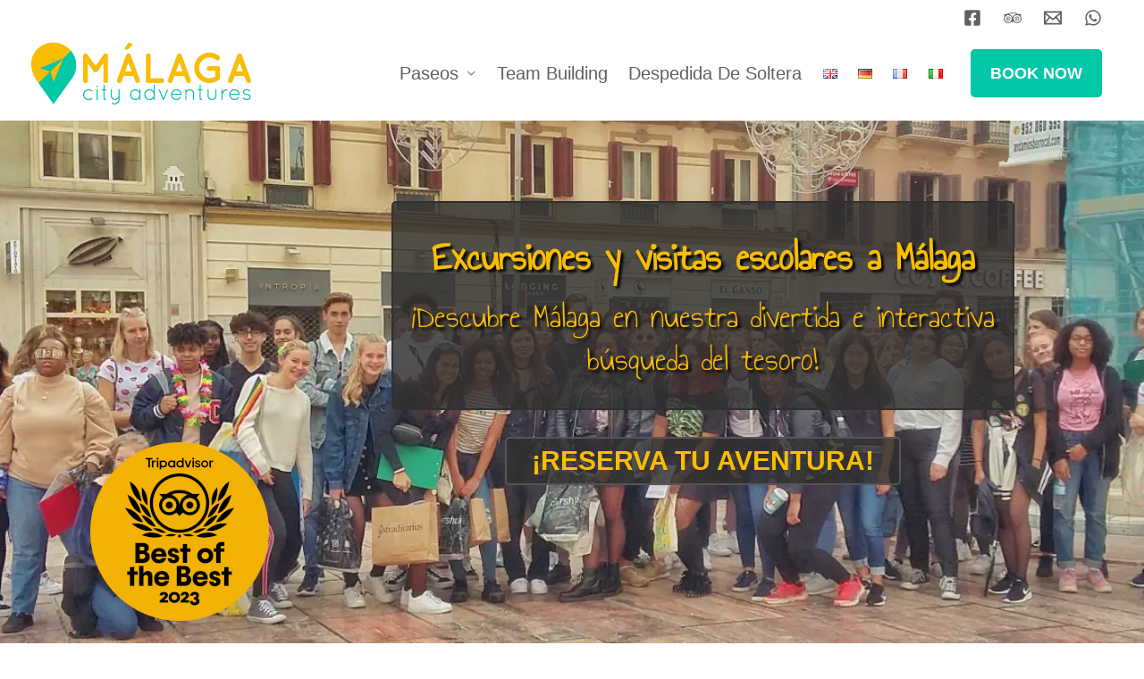

--- FILE ---
content_type: text/html; charset=UTF-8
request_url: https://malagacityadventure.com/es/visitas-escolares
body_size: 36394
content:
<!DOCTYPE html>
<html lang="es-ES">
<head>
<meta charset="UTF-8">
<meta name="viewport" content="width=device-width, initial-scale=1">
	<link rel="profile" href="https://gmpg.org/xfn/11"> 
	<link rel="preload" href="https://malagacityadventure.com/wp-content/astra-local-fonts/annie-use-your-telescope/daaLSS4tI2qYYl3Jq9s_Hu74xwktnlKxH6osGVGTkz3A.woff2" as="font" type="font/woff2" crossorigin><link rel="preload" href="https://malagacityadventure.com/wp-content/astra-local-fonts/raleway/1Ptxg8zYS_SKggPN4iEgvnHyvveLxVsEpbCIPrE.woff2" as="font" type="font/woff2" crossorigin><meta name='robots' content='index, follow, max-image-preview:large, max-snippet:-1, max-video-preview:-1' />
<link rel="alternate" href="https://malagacityadventure.com/school-field-trip" hreflang="en" />
<link rel="alternate" href="https://malagacityadventure.com/de/stadtrallye-klassenfahrt" hreflang="de" />
<link rel="alternate" href="https://malagacityadventure.com/es/visitas-escolares" hreflang="es" />

	<!-- This site is optimized with the Yoast SEO plugin v24.1 - https://yoast.com/wordpress/plugins/seo/ -->
	<title>Gincanas, Excursiones y visitas escolares a Málaga</title>
	<meta name="description" content="Gincanas para visitas escolares a Málaga. Retos y aventuras os están esperando. La mezcla perfecta de cultura y diversión." />
	<link rel="canonical" href="https://malagacityadventure.com/es/visitas-escolares" />
	<meta property="og:locale" content="es_ES" />
	<meta property="og:locale:alternate" content="en_GB" />
	<meta property="og:locale:alternate" content="de_DE" />
	<meta property="og:type" content="article" />
	<meta property="og:title" content="Gincanas, Excursiones y visitas escolares a Málaga" />
	<meta property="og:description" content="Gincanas para visitas escolares a Málaga. Retos y aventuras os están esperando. La mezcla perfecta de cultura y diversión." />
	<meta property="og:url" content="https://malagacityadventure.com/es/visitas-escolares" />
	<meta property="og:site_name" content="Málaga City Adventures" />
	<meta property="article:publisher" content="https://www.facebook.com/cityadventuresmalaga/" />
	<meta property="article:modified_time" content="2024-05-30T09:28:51+00:00" />
	<meta property="og:image" content="https://malagacityadventure.com/wp-content/uploads/2022/05/1.6-background-1520x865-40-1.webp" />
	<meta property="og:image:width" content="1520" />
	<meta property="og:image:height" content="865" />
	<meta property="og:image:type" content="image/webp" />
	<meta name="twitter:card" content="summary_large_image" />
	<meta name="twitter:site" content="@i_cachr_Malaga" />
	<meta name="twitter:label1" content="Tiempo de lectura" />
	<meta name="twitter:data1" content="8 minutos" />
	<script type="application/ld+json" class="yoast-schema-graph">{"@context":"https://schema.org","@graph":[{"@type":"WebPage","@id":"https://malagacityadventure.com/es/visitas-escolares","url":"https://malagacityadventure.com/es/visitas-escolares","name":"Gincanas, Excursiones y visitas escolares a Málaga","isPartOf":{"@id":"https://malagacityadventure.com/es/que-ver-hacer-centro/#website"},"primaryImageOfPage":{"@id":"https://malagacityadventure.com/es/visitas-escolares#primaryimage"},"image":{"@id":"https://malagacityadventure.com/es/visitas-escolares#primaryimage"},"thumbnailUrl":"https://malagacityadventure.com/wp-content/uploads/2022/05/1.6-background-1520x865-40-1.webp","datePublished":"2021-08-31T14:43:31+00:00","dateModified":"2024-05-30T09:28:51+00:00","description":"Gincanas para visitas escolares a Málaga. Retos y aventuras os están esperando. La mezcla perfecta de cultura y diversión.","breadcrumb":{"@id":"https://malagacityadventure.com/es/visitas-escolares#breadcrumb"},"inLanguage":"es","potentialAction":[{"@type":"ReadAction","target":["https://malagacityadventure.com/es/visitas-escolares"]}]},{"@type":"ImageObject","inLanguage":"es","@id":"https://malagacityadventure.com/es/visitas-escolares#primaryimage","url":"https://malagacityadventure.com/wp-content/uploads/2022/05/1.6-background-1520x865-40-1.webp","contentUrl":"https://malagacityadventure.com/wp-content/uploads/2022/05/1.6-background-1520x865-40-1.webp","width":1520,"height":865,"caption":"Group posing at the Plaza de la Merced Malaga for their Sightseeing Treasure Hunt Adventure"},{"@type":"BreadcrumbList","@id":"https://malagacityadventure.com/es/visitas-escolares#breadcrumb","itemListElement":[{"@type":"ListItem","position":1,"name":"Startseite","item":"https://malagacityadventure.com/es/que-ver-hacer-centro"},{"@type":"ListItem","position":2,"name":"B 1.6 Escuelas (kadv, font)"}]},{"@type":"WebSite","@id":"https://malagacityadventure.com/es/que-ver-hacer-centro/#website","url":"https://malagacityadventure.com/es/que-ver-hacer-centro/","name":"Málaga City Adventures","description":"{:en}City Adventure{:}{:es}Málaga{:}{:de}Málaga{:}","publisher":{"@id":"https://malagacityadventure.com/es/que-ver-hacer-centro/#organization"},"potentialAction":[{"@type":"SearchAction","target":{"@type":"EntryPoint","urlTemplate":"https://malagacityadventure.com/es/que-ver-hacer-centro/?s={search_term_string}"},"query-input":{"@type":"PropertyValueSpecification","valueRequired":true,"valueName":"search_term_string"}}],"inLanguage":"es"},{"@type":"Organization","@id":"https://malagacityadventure.com/es/que-ver-hacer-centro/#organization","name":"Malaga City Adventure","url":"https://malagacityadventure.com/es/que-ver-hacer-centro/","logo":{"@type":"ImageObject","inLanguage":"es","@id":"https://malagacityadventure.com/es/que-ver-hacer-centro/#/schema/logo/image/","url":"https://malagacityadventure.com/wp-content/uploads/2021/02/cropped-logo-drop-512x512-1.png","contentUrl":"https://malagacityadventure.com/wp-content/uploads/2021/02/cropped-logo-drop-512x512-1.png","width":512,"height":512,"caption":"Malaga City Adventure"},"image":{"@id":"https://malagacityadventure.com/es/que-ver-hacer-centro/#/schema/logo/image/"},"sameAs":["https://www.facebook.com/cityadventuresmalaga/","https://x.com/i_cachr_Malaga","https://www.instagram.com/treasure_hunting_tours_malaga/","https://www.linkedin.com/in/malaga-tour-treasure/","https://www.youtube.com/watch?v=HHU287TvNQ0"]}]}</script>
	<!-- / Yoast SEO plugin. -->


<link id='omgf-preload-0' rel='preload' href='//malagacityadventure.com/wp-content/uploads/omgf/omgf-stylesheet-180-mod-9yx45/annie-use-your-telescope-normal-latin-400.woff2' as='font' type='font/woff2' crossorigin />
<link rel="alternate" title="oEmbed (JSON)" type="application/json+oembed" href="https://malagacityadventure.com/wp-json/oembed/1.0/embed?url=https%3A%2F%2Fmalagacityadventure.com%2Fes%2Fvisitas-escolares" />
<link rel="alternate" title="oEmbed (XML)" type="text/xml+oembed" href="https://malagacityadventure.com/wp-json/oembed/1.0/embed?url=https%3A%2F%2Fmalagacityadventure.com%2Fes%2Fvisitas-escolares&#038;format=xml" />
<style id='wp-img-auto-sizes-contain-inline-css'>
img:is([sizes=auto i],[sizes^="auto," i]){contain-intrinsic-size:3000px 1500px}
/*# sourceURL=wp-img-auto-sizes-contain-inline-css */
</style>
<style id='wp-block-library-inline-css'>
:root{--wp-block-synced-color:#7a00df;--wp-block-synced-color--rgb:122,0,223;--wp-bound-block-color:var(--wp-block-synced-color);--wp-editor-canvas-background:#ddd;--wp-admin-theme-color:#007cba;--wp-admin-theme-color--rgb:0,124,186;--wp-admin-theme-color-darker-10:#006ba1;--wp-admin-theme-color-darker-10--rgb:0,107,160.5;--wp-admin-theme-color-darker-20:#005a87;--wp-admin-theme-color-darker-20--rgb:0,90,135;--wp-admin-border-width-focus:2px}@media (min-resolution:192dpi){:root{--wp-admin-border-width-focus:1.5px}}.wp-element-button{cursor:pointer}:root .has-very-light-gray-background-color{background-color:#eee}:root .has-very-dark-gray-background-color{background-color:#313131}:root .has-very-light-gray-color{color:#eee}:root .has-very-dark-gray-color{color:#313131}:root .has-vivid-green-cyan-to-vivid-cyan-blue-gradient-background{background:linear-gradient(135deg,#00d084,#0693e3)}:root .has-purple-crush-gradient-background{background:linear-gradient(135deg,#34e2e4,#4721fb 50%,#ab1dfe)}:root .has-hazy-dawn-gradient-background{background:linear-gradient(135deg,#faaca8,#dad0ec)}:root .has-subdued-olive-gradient-background{background:linear-gradient(135deg,#fafae1,#67a671)}:root .has-atomic-cream-gradient-background{background:linear-gradient(135deg,#fdd79a,#004a59)}:root .has-nightshade-gradient-background{background:linear-gradient(135deg,#330968,#31cdcf)}:root .has-midnight-gradient-background{background:linear-gradient(135deg,#020381,#2874fc)}:root{--wp--preset--font-size--normal:16px;--wp--preset--font-size--huge:42px}.has-regular-font-size{font-size:1em}.has-larger-font-size{font-size:2.625em}.has-normal-font-size{font-size:var(--wp--preset--font-size--normal)}.has-huge-font-size{font-size:var(--wp--preset--font-size--huge)}.has-text-align-center{text-align:center}.has-text-align-left{text-align:left}.has-text-align-right{text-align:right}.has-fit-text{white-space:nowrap!important}#end-resizable-editor-section{display:none}.aligncenter{clear:both}.items-justified-left{justify-content:flex-start}.items-justified-center{justify-content:center}.items-justified-right{justify-content:flex-end}.items-justified-space-between{justify-content:space-between}.screen-reader-text{border:0;clip-path:inset(50%);height:1px;margin:-1px;overflow:hidden;padding:0;position:absolute;width:1px;word-wrap:normal!important}.screen-reader-text:focus{background-color:#ddd;clip-path:none;color:#444;display:block;font-size:1em;height:auto;left:5px;line-height:normal;padding:15px 23px 14px;text-decoration:none;top:5px;width:auto;z-index:100000}html :where(.has-border-color){border-style:solid}html :where([style*=border-top-color]){border-top-style:solid}html :where([style*=border-right-color]){border-right-style:solid}html :where([style*=border-bottom-color]){border-bottom-style:solid}html :where([style*=border-left-color]){border-left-style:solid}html :where([style*=border-width]){border-style:solid}html :where([style*=border-top-width]){border-top-style:solid}html :where([style*=border-right-width]){border-right-style:solid}html :where([style*=border-bottom-width]){border-bottom-style:solid}html :where([style*=border-left-width]){border-left-style:solid}html :where(img[class*=wp-image-]){height:auto;max-width:100%}:where(figure){margin:0 0 1em}html :where(.is-position-sticky){--wp-admin--admin-bar--position-offset:var(--wp-admin--admin-bar--height,0px)}@media screen and (max-width:600px){html :where(.is-position-sticky){--wp-admin--admin-bar--position-offset:0px}}

/*# sourceURL=wp-block-library-inline-css */
</style><style id='wp-block-image-inline-css'>
.wp-block-image>a,.wp-block-image>figure>a{display:inline-block}.wp-block-image img{box-sizing:border-box;height:auto;max-width:100%;vertical-align:bottom}@media not (prefers-reduced-motion){.wp-block-image img.hide{visibility:hidden}.wp-block-image img.show{animation:show-content-image .4s}}.wp-block-image[style*=border-radius] img,.wp-block-image[style*=border-radius]>a{border-radius:inherit}.wp-block-image.has-custom-border img{box-sizing:border-box}.wp-block-image.aligncenter{text-align:center}.wp-block-image.alignfull>a,.wp-block-image.alignwide>a{width:100%}.wp-block-image.alignfull img,.wp-block-image.alignwide img{height:auto;width:100%}.wp-block-image .aligncenter,.wp-block-image .alignleft,.wp-block-image .alignright,.wp-block-image.aligncenter,.wp-block-image.alignleft,.wp-block-image.alignright{display:table}.wp-block-image .aligncenter>figcaption,.wp-block-image .alignleft>figcaption,.wp-block-image .alignright>figcaption,.wp-block-image.aligncenter>figcaption,.wp-block-image.alignleft>figcaption,.wp-block-image.alignright>figcaption{caption-side:bottom;display:table-caption}.wp-block-image .alignleft{float:left;margin:.5em 1em .5em 0}.wp-block-image .alignright{float:right;margin:.5em 0 .5em 1em}.wp-block-image .aligncenter{margin-left:auto;margin-right:auto}.wp-block-image :where(figcaption){margin-bottom:1em;margin-top:.5em}.wp-block-image.is-style-circle-mask img{border-radius:9999px}@supports ((-webkit-mask-image:none) or (mask-image:none)) or (-webkit-mask-image:none){.wp-block-image.is-style-circle-mask img{border-radius:0;-webkit-mask-image:url('data:image/svg+xml;utf8,<svg viewBox="0 0 100 100" xmlns="http://www.w3.org/2000/svg"><circle cx="50" cy="50" r="50"/></svg>');mask-image:url('data:image/svg+xml;utf8,<svg viewBox="0 0 100 100" xmlns="http://www.w3.org/2000/svg"><circle cx="50" cy="50" r="50"/></svg>');mask-mode:alpha;-webkit-mask-position:center;mask-position:center;-webkit-mask-repeat:no-repeat;mask-repeat:no-repeat;-webkit-mask-size:contain;mask-size:contain}}:root :where(.wp-block-image.is-style-rounded img,.wp-block-image .is-style-rounded img){border-radius:9999px}.wp-block-image figure{margin:0}.wp-lightbox-container{display:flex;flex-direction:column;position:relative}.wp-lightbox-container img{cursor:zoom-in}.wp-lightbox-container img:hover+button{opacity:1}.wp-lightbox-container button{align-items:center;backdrop-filter:blur(16px) saturate(180%);background-color:#5a5a5a40;border:none;border-radius:4px;cursor:zoom-in;display:flex;height:20px;justify-content:center;opacity:0;padding:0;position:absolute;right:16px;text-align:center;top:16px;width:20px;z-index:100}@media not (prefers-reduced-motion){.wp-lightbox-container button{transition:opacity .2s ease}}.wp-lightbox-container button:focus-visible{outline:3px auto #5a5a5a40;outline:3px auto -webkit-focus-ring-color;outline-offset:3px}.wp-lightbox-container button:hover{cursor:pointer;opacity:1}.wp-lightbox-container button:focus{opacity:1}.wp-lightbox-container button:focus,.wp-lightbox-container button:hover,.wp-lightbox-container button:not(:hover):not(:active):not(.has-background){background-color:#5a5a5a40;border:none}.wp-lightbox-overlay{box-sizing:border-box;cursor:zoom-out;height:100vh;left:0;overflow:hidden;position:fixed;top:0;visibility:hidden;width:100%;z-index:100000}.wp-lightbox-overlay .close-button{align-items:center;cursor:pointer;display:flex;justify-content:center;min-height:40px;min-width:40px;padding:0;position:absolute;right:calc(env(safe-area-inset-right) + 16px);top:calc(env(safe-area-inset-top) + 16px);z-index:5000000}.wp-lightbox-overlay .close-button:focus,.wp-lightbox-overlay .close-button:hover,.wp-lightbox-overlay .close-button:not(:hover):not(:active):not(.has-background){background:none;border:none}.wp-lightbox-overlay .lightbox-image-container{height:var(--wp--lightbox-container-height);left:50%;overflow:hidden;position:absolute;top:50%;transform:translate(-50%,-50%);transform-origin:top left;width:var(--wp--lightbox-container-width);z-index:9999999999}.wp-lightbox-overlay .wp-block-image{align-items:center;box-sizing:border-box;display:flex;height:100%;justify-content:center;margin:0;position:relative;transform-origin:0 0;width:100%;z-index:3000000}.wp-lightbox-overlay .wp-block-image img{height:var(--wp--lightbox-image-height);min-height:var(--wp--lightbox-image-height);min-width:var(--wp--lightbox-image-width);width:var(--wp--lightbox-image-width)}.wp-lightbox-overlay .wp-block-image figcaption{display:none}.wp-lightbox-overlay button{background:none;border:none}.wp-lightbox-overlay .scrim{background-color:#fff;height:100%;opacity:.9;position:absolute;width:100%;z-index:2000000}.wp-lightbox-overlay.active{visibility:visible}@media not (prefers-reduced-motion){.wp-lightbox-overlay.active{animation:turn-on-visibility .25s both}.wp-lightbox-overlay.active img{animation:turn-on-visibility .35s both}.wp-lightbox-overlay.show-closing-animation:not(.active){animation:turn-off-visibility .35s both}.wp-lightbox-overlay.show-closing-animation:not(.active) img{animation:turn-off-visibility .25s both}.wp-lightbox-overlay.zoom.active{animation:none;opacity:1;visibility:visible}.wp-lightbox-overlay.zoom.active .lightbox-image-container{animation:lightbox-zoom-in .4s}.wp-lightbox-overlay.zoom.active .lightbox-image-container img{animation:none}.wp-lightbox-overlay.zoom.active .scrim{animation:turn-on-visibility .4s forwards}.wp-lightbox-overlay.zoom.show-closing-animation:not(.active){animation:none}.wp-lightbox-overlay.zoom.show-closing-animation:not(.active) .lightbox-image-container{animation:lightbox-zoom-out .4s}.wp-lightbox-overlay.zoom.show-closing-animation:not(.active) .lightbox-image-container img{animation:none}.wp-lightbox-overlay.zoom.show-closing-animation:not(.active) .scrim{animation:turn-off-visibility .4s forwards}}@keyframes show-content-image{0%{visibility:hidden}99%{visibility:hidden}to{visibility:visible}}@keyframes turn-on-visibility{0%{opacity:0}to{opacity:1}}@keyframes turn-off-visibility{0%{opacity:1;visibility:visible}99%{opacity:0;visibility:visible}to{opacity:0;visibility:hidden}}@keyframes lightbox-zoom-in{0%{transform:translate(calc((-100vw + var(--wp--lightbox-scrollbar-width))/2 + var(--wp--lightbox-initial-left-position)),calc(-50vh + var(--wp--lightbox-initial-top-position))) scale(var(--wp--lightbox-scale))}to{transform:translate(-50%,-50%) scale(1)}}@keyframes lightbox-zoom-out{0%{transform:translate(-50%,-50%) scale(1);visibility:visible}99%{visibility:visible}to{transform:translate(calc((-100vw + var(--wp--lightbox-scrollbar-width))/2 + var(--wp--lightbox-initial-left-position)),calc(-50vh + var(--wp--lightbox-initial-top-position))) scale(var(--wp--lightbox-scale));visibility:hidden}}
/*# sourceURL=https://malagacityadventure.com/wp-includes/blocks/image/style.min.css */
</style>
<style id='global-styles-inline-css'>
:root{--wp--preset--aspect-ratio--square: 1;--wp--preset--aspect-ratio--4-3: 4/3;--wp--preset--aspect-ratio--3-4: 3/4;--wp--preset--aspect-ratio--3-2: 3/2;--wp--preset--aspect-ratio--2-3: 2/3;--wp--preset--aspect-ratio--16-9: 16/9;--wp--preset--aspect-ratio--9-16: 9/16;--wp--preset--color--black: #000000;--wp--preset--color--cyan-bluish-gray: #abb8c3;--wp--preset--color--white: #ffffff;--wp--preset--color--pale-pink: #f78da7;--wp--preset--color--vivid-red: #cf2e2e;--wp--preset--color--luminous-vivid-orange: #ff6900;--wp--preset--color--luminous-vivid-amber: #fcb900;--wp--preset--color--light-green-cyan: #7bdcb5;--wp--preset--color--vivid-green-cyan: #00d084;--wp--preset--color--pale-cyan-blue: #8ed1fc;--wp--preset--color--vivid-cyan-blue: #0693e3;--wp--preset--color--vivid-purple: #9b51e0;--wp--preset--color--ast-global-color-0: var(--ast-global-color-0);--wp--preset--color--ast-global-color-1: var(--ast-global-color-1);--wp--preset--color--ast-global-color-2: var(--ast-global-color-2);--wp--preset--color--ast-global-color-3: var(--ast-global-color-3);--wp--preset--color--ast-global-color-4: var(--ast-global-color-4);--wp--preset--color--ast-global-color-5: var(--ast-global-color-5);--wp--preset--color--ast-global-color-6: var(--ast-global-color-6);--wp--preset--color--ast-global-color-7: var(--ast-global-color-7);--wp--preset--color--ast-global-color-8: var(--ast-global-color-8);--wp--preset--gradient--vivid-cyan-blue-to-vivid-purple: linear-gradient(135deg,rgb(6,147,227) 0%,rgb(155,81,224) 100%);--wp--preset--gradient--light-green-cyan-to-vivid-green-cyan: linear-gradient(135deg,rgb(122,220,180) 0%,rgb(0,208,130) 100%);--wp--preset--gradient--luminous-vivid-amber-to-luminous-vivid-orange: linear-gradient(135deg,rgb(252,185,0) 0%,rgb(255,105,0) 100%);--wp--preset--gradient--luminous-vivid-orange-to-vivid-red: linear-gradient(135deg,rgb(255,105,0) 0%,rgb(207,46,46) 100%);--wp--preset--gradient--very-light-gray-to-cyan-bluish-gray: linear-gradient(135deg,rgb(238,238,238) 0%,rgb(169,184,195) 100%);--wp--preset--gradient--cool-to-warm-spectrum: linear-gradient(135deg,rgb(74,234,220) 0%,rgb(151,120,209) 20%,rgb(207,42,186) 40%,rgb(238,44,130) 60%,rgb(251,105,98) 80%,rgb(254,248,76) 100%);--wp--preset--gradient--blush-light-purple: linear-gradient(135deg,rgb(255,206,236) 0%,rgb(152,150,240) 100%);--wp--preset--gradient--blush-bordeaux: linear-gradient(135deg,rgb(254,205,165) 0%,rgb(254,45,45) 50%,rgb(107,0,62) 100%);--wp--preset--gradient--luminous-dusk: linear-gradient(135deg,rgb(255,203,112) 0%,rgb(199,81,192) 50%,rgb(65,88,208) 100%);--wp--preset--gradient--pale-ocean: linear-gradient(135deg,rgb(255,245,203) 0%,rgb(182,227,212) 50%,rgb(51,167,181) 100%);--wp--preset--gradient--electric-grass: linear-gradient(135deg,rgb(202,248,128) 0%,rgb(113,206,126) 100%);--wp--preset--gradient--midnight: linear-gradient(135deg,rgb(2,3,129) 0%,rgb(40,116,252) 100%);--wp--preset--font-size--small: 13px;--wp--preset--font-size--medium: 20px;--wp--preset--font-size--large: 36px;--wp--preset--font-size--x-large: 42px;--wp--preset--spacing--20: 0.44rem;--wp--preset--spacing--30: 0.67rem;--wp--preset--spacing--40: 1rem;--wp--preset--spacing--50: 1.5rem;--wp--preset--spacing--60: 2.25rem;--wp--preset--spacing--70: 3.38rem;--wp--preset--spacing--80: 5.06rem;--wp--preset--shadow--natural: 6px 6px 9px rgba(0, 0, 0, 0.2);--wp--preset--shadow--deep: 12px 12px 50px rgba(0, 0, 0, 0.4);--wp--preset--shadow--sharp: 6px 6px 0px rgba(0, 0, 0, 0.2);--wp--preset--shadow--outlined: 6px 6px 0px -3px rgb(255, 255, 255), 6px 6px rgb(0, 0, 0);--wp--preset--shadow--crisp: 6px 6px 0px rgb(0, 0, 0);}:root { --wp--style--global--content-size: var(--wp--custom--ast-content-width-size);--wp--style--global--wide-size: var(--wp--custom--ast-wide-width-size); }:where(body) { margin: 0; }.wp-site-blocks > .alignleft { float: left; margin-right: 2em; }.wp-site-blocks > .alignright { float: right; margin-left: 2em; }.wp-site-blocks > .aligncenter { justify-content: center; margin-left: auto; margin-right: auto; }:where(.wp-site-blocks) > * { margin-block-start: 24px; margin-block-end: 0; }:where(.wp-site-blocks) > :first-child { margin-block-start: 0; }:where(.wp-site-blocks) > :last-child { margin-block-end: 0; }:root { --wp--style--block-gap: 24px; }:root :where(.is-layout-flow) > :first-child{margin-block-start: 0;}:root :where(.is-layout-flow) > :last-child{margin-block-end: 0;}:root :where(.is-layout-flow) > *{margin-block-start: 24px;margin-block-end: 0;}:root :where(.is-layout-constrained) > :first-child{margin-block-start: 0;}:root :where(.is-layout-constrained) > :last-child{margin-block-end: 0;}:root :where(.is-layout-constrained) > *{margin-block-start: 24px;margin-block-end: 0;}:root :where(.is-layout-flex){gap: 24px;}:root :where(.is-layout-grid){gap: 24px;}.is-layout-flow > .alignleft{float: left;margin-inline-start: 0;margin-inline-end: 2em;}.is-layout-flow > .alignright{float: right;margin-inline-start: 2em;margin-inline-end: 0;}.is-layout-flow > .aligncenter{margin-left: auto !important;margin-right: auto !important;}.is-layout-constrained > .alignleft{float: left;margin-inline-start: 0;margin-inline-end: 2em;}.is-layout-constrained > .alignright{float: right;margin-inline-start: 2em;margin-inline-end: 0;}.is-layout-constrained > .aligncenter{margin-left: auto !important;margin-right: auto !important;}.is-layout-constrained > :where(:not(.alignleft):not(.alignright):not(.alignfull)){max-width: var(--wp--style--global--content-size);margin-left: auto !important;margin-right: auto !important;}.is-layout-constrained > .alignwide{max-width: var(--wp--style--global--wide-size);}body .is-layout-flex{display: flex;}.is-layout-flex{flex-wrap: wrap;align-items: center;}.is-layout-flex > :is(*, div){margin: 0;}body .is-layout-grid{display: grid;}.is-layout-grid > :is(*, div){margin: 0;}body{padding-top: 0px;padding-right: 0px;padding-bottom: 0px;padding-left: 0px;}a:where(:not(.wp-element-button)){text-decoration: none;}:root :where(.wp-element-button, .wp-block-button__link){background-color: #32373c;border-width: 0;color: #fff;font-family: inherit;font-size: inherit;font-style: inherit;font-weight: inherit;letter-spacing: inherit;line-height: inherit;padding-top: calc(0.667em + 2px);padding-right: calc(1.333em + 2px);padding-bottom: calc(0.667em + 2px);padding-left: calc(1.333em + 2px);text-decoration: none;text-transform: inherit;}.has-black-color{color: var(--wp--preset--color--black) !important;}.has-cyan-bluish-gray-color{color: var(--wp--preset--color--cyan-bluish-gray) !important;}.has-white-color{color: var(--wp--preset--color--white) !important;}.has-pale-pink-color{color: var(--wp--preset--color--pale-pink) !important;}.has-vivid-red-color{color: var(--wp--preset--color--vivid-red) !important;}.has-luminous-vivid-orange-color{color: var(--wp--preset--color--luminous-vivid-orange) !important;}.has-luminous-vivid-amber-color{color: var(--wp--preset--color--luminous-vivid-amber) !important;}.has-light-green-cyan-color{color: var(--wp--preset--color--light-green-cyan) !important;}.has-vivid-green-cyan-color{color: var(--wp--preset--color--vivid-green-cyan) !important;}.has-pale-cyan-blue-color{color: var(--wp--preset--color--pale-cyan-blue) !important;}.has-vivid-cyan-blue-color{color: var(--wp--preset--color--vivid-cyan-blue) !important;}.has-vivid-purple-color{color: var(--wp--preset--color--vivid-purple) !important;}.has-ast-global-color-0-color{color: var(--wp--preset--color--ast-global-color-0) !important;}.has-ast-global-color-1-color{color: var(--wp--preset--color--ast-global-color-1) !important;}.has-ast-global-color-2-color{color: var(--wp--preset--color--ast-global-color-2) !important;}.has-ast-global-color-3-color{color: var(--wp--preset--color--ast-global-color-3) !important;}.has-ast-global-color-4-color{color: var(--wp--preset--color--ast-global-color-4) !important;}.has-ast-global-color-5-color{color: var(--wp--preset--color--ast-global-color-5) !important;}.has-ast-global-color-6-color{color: var(--wp--preset--color--ast-global-color-6) !important;}.has-ast-global-color-7-color{color: var(--wp--preset--color--ast-global-color-7) !important;}.has-ast-global-color-8-color{color: var(--wp--preset--color--ast-global-color-8) !important;}.has-black-background-color{background-color: var(--wp--preset--color--black) !important;}.has-cyan-bluish-gray-background-color{background-color: var(--wp--preset--color--cyan-bluish-gray) !important;}.has-white-background-color{background-color: var(--wp--preset--color--white) !important;}.has-pale-pink-background-color{background-color: var(--wp--preset--color--pale-pink) !important;}.has-vivid-red-background-color{background-color: var(--wp--preset--color--vivid-red) !important;}.has-luminous-vivid-orange-background-color{background-color: var(--wp--preset--color--luminous-vivid-orange) !important;}.has-luminous-vivid-amber-background-color{background-color: var(--wp--preset--color--luminous-vivid-amber) !important;}.has-light-green-cyan-background-color{background-color: var(--wp--preset--color--light-green-cyan) !important;}.has-vivid-green-cyan-background-color{background-color: var(--wp--preset--color--vivid-green-cyan) !important;}.has-pale-cyan-blue-background-color{background-color: var(--wp--preset--color--pale-cyan-blue) !important;}.has-vivid-cyan-blue-background-color{background-color: var(--wp--preset--color--vivid-cyan-blue) !important;}.has-vivid-purple-background-color{background-color: var(--wp--preset--color--vivid-purple) !important;}.has-ast-global-color-0-background-color{background-color: var(--wp--preset--color--ast-global-color-0) !important;}.has-ast-global-color-1-background-color{background-color: var(--wp--preset--color--ast-global-color-1) !important;}.has-ast-global-color-2-background-color{background-color: var(--wp--preset--color--ast-global-color-2) !important;}.has-ast-global-color-3-background-color{background-color: var(--wp--preset--color--ast-global-color-3) !important;}.has-ast-global-color-4-background-color{background-color: var(--wp--preset--color--ast-global-color-4) !important;}.has-ast-global-color-5-background-color{background-color: var(--wp--preset--color--ast-global-color-5) !important;}.has-ast-global-color-6-background-color{background-color: var(--wp--preset--color--ast-global-color-6) !important;}.has-ast-global-color-7-background-color{background-color: var(--wp--preset--color--ast-global-color-7) !important;}.has-ast-global-color-8-background-color{background-color: var(--wp--preset--color--ast-global-color-8) !important;}.has-black-border-color{border-color: var(--wp--preset--color--black) !important;}.has-cyan-bluish-gray-border-color{border-color: var(--wp--preset--color--cyan-bluish-gray) !important;}.has-white-border-color{border-color: var(--wp--preset--color--white) !important;}.has-pale-pink-border-color{border-color: var(--wp--preset--color--pale-pink) !important;}.has-vivid-red-border-color{border-color: var(--wp--preset--color--vivid-red) !important;}.has-luminous-vivid-orange-border-color{border-color: var(--wp--preset--color--luminous-vivid-orange) !important;}.has-luminous-vivid-amber-border-color{border-color: var(--wp--preset--color--luminous-vivid-amber) !important;}.has-light-green-cyan-border-color{border-color: var(--wp--preset--color--light-green-cyan) !important;}.has-vivid-green-cyan-border-color{border-color: var(--wp--preset--color--vivid-green-cyan) !important;}.has-pale-cyan-blue-border-color{border-color: var(--wp--preset--color--pale-cyan-blue) !important;}.has-vivid-cyan-blue-border-color{border-color: var(--wp--preset--color--vivid-cyan-blue) !important;}.has-vivid-purple-border-color{border-color: var(--wp--preset--color--vivid-purple) !important;}.has-ast-global-color-0-border-color{border-color: var(--wp--preset--color--ast-global-color-0) !important;}.has-ast-global-color-1-border-color{border-color: var(--wp--preset--color--ast-global-color-1) !important;}.has-ast-global-color-2-border-color{border-color: var(--wp--preset--color--ast-global-color-2) !important;}.has-ast-global-color-3-border-color{border-color: var(--wp--preset--color--ast-global-color-3) !important;}.has-ast-global-color-4-border-color{border-color: var(--wp--preset--color--ast-global-color-4) !important;}.has-ast-global-color-5-border-color{border-color: var(--wp--preset--color--ast-global-color-5) !important;}.has-ast-global-color-6-border-color{border-color: var(--wp--preset--color--ast-global-color-6) !important;}.has-ast-global-color-7-border-color{border-color: var(--wp--preset--color--ast-global-color-7) !important;}.has-ast-global-color-8-border-color{border-color: var(--wp--preset--color--ast-global-color-8) !important;}.has-vivid-cyan-blue-to-vivid-purple-gradient-background{background: var(--wp--preset--gradient--vivid-cyan-blue-to-vivid-purple) !important;}.has-light-green-cyan-to-vivid-green-cyan-gradient-background{background: var(--wp--preset--gradient--light-green-cyan-to-vivid-green-cyan) !important;}.has-luminous-vivid-amber-to-luminous-vivid-orange-gradient-background{background: var(--wp--preset--gradient--luminous-vivid-amber-to-luminous-vivid-orange) !important;}.has-luminous-vivid-orange-to-vivid-red-gradient-background{background: var(--wp--preset--gradient--luminous-vivid-orange-to-vivid-red) !important;}.has-very-light-gray-to-cyan-bluish-gray-gradient-background{background: var(--wp--preset--gradient--very-light-gray-to-cyan-bluish-gray) !important;}.has-cool-to-warm-spectrum-gradient-background{background: var(--wp--preset--gradient--cool-to-warm-spectrum) !important;}.has-blush-light-purple-gradient-background{background: var(--wp--preset--gradient--blush-light-purple) !important;}.has-blush-bordeaux-gradient-background{background: var(--wp--preset--gradient--blush-bordeaux) !important;}.has-luminous-dusk-gradient-background{background: var(--wp--preset--gradient--luminous-dusk) !important;}.has-pale-ocean-gradient-background{background: var(--wp--preset--gradient--pale-ocean) !important;}.has-electric-grass-gradient-background{background: var(--wp--preset--gradient--electric-grass) !important;}.has-midnight-gradient-background{background: var(--wp--preset--gradient--midnight) !important;}.has-small-font-size{font-size: var(--wp--preset--font-size--small) !important;}.has-medium-font-size{font-size: var(--wp--preset--font-size--medium) !important;}.has-large-font-size{font-size: var(--wp--preset--font-size--large) !important;}.has-x-large-font-size{font-size: var(--wp--preset--font-size--x-large) !important;}
/*# sourceURL=global-styles-inline-css */
</style>

<style id='kadence-blocks-advancedheading-inline-css'>
.wp-block-kadence-advancedheading mark{background:transparent;border-style:solid;border-width:0}.wp-block-kadence-advancedheading mark.kt-highlight{color:#f76a0c;}.kb-adv-heading-icon{display: inline-flex;justify-content: center;align-items: center;} .is-layout-constrained > .kb-advanced-heading-link {display: block;}
/*# sourceURL=kadence-blocks-advancedheading-inline-css */
</style>
<style id='kadence-blocks-global-variables-inline-css'>
:root {--global-kb-font-size-sm:clamp(0.8rem, 0.73rem + 0.217vw, 0.9rem);--global-kb-font-size-md:clamp(1.1rem, 0.995rem + 0.326vw, 1.25rem);--global-kb-font-size-lg:clamp(1.75rem, 1.576rem + 0.543vw, 2rem);--global-kb-font-size-xl:clamp(2.25rem, 1.728rem + 1.63vw, 3rem);--global-kb-font-size-xxl:clamp(2.5rem, 1.456rem + 3.26vw, 4rem);--global-kb-font-size-xxxl:clamp(2.75rem, 0.489rem + 7.065vw, 6rem);}:root {--global-palette1: #3182CE;--global-palette2: #2B6CB0;--global-palette3: #1A202C;--global-palette4: #2D3748;--global-palette5: #4A5568;--global-palette6: #718096;--global-palette7: #EDF2F7;--global-palette8: #F7FAFC;--global-palette9: #ffffff;}
/*# sourceURL=kadence-blocks-global-variables-inline-css */
</style>
<style id='kadence_blocks_css-inline-css'>
.kb-row-layout-id6542_10393d-7b > .kt-row-column-wrap{column-gap:var(--global-kb-gap-none, 0rem );row-gap:var(--global-kb-gap-none, 0rem );max-width:1200px;padding-top:2em;padding-bottom:2em;grid-template-columns:minmax(0, calc(25% - ((var(--global-kb-gap-none, 0rem ) * 1 )/2)))minmax(0, calc(75% - ((var(--global-kb-gap-none, 0rem ) * 1 )/2)));}.kb-row-layout-id6542_10393d-7b{background-image:url('https://malagacityadventure.com/wp-content/uploads/2021/07/1.6-desktop-title-1520x560px-70.webp');background-size:cover;background-position:50% 50%;background-attachment:scroll;background-repeat:no-repeat;}.kb-row-layout-id6542_10393d-7b > .kt-row-layout-overlay{opacity:1;background-color:rgba(255, 255, 255, 0);mix-blend-mode:normal;}.kb-row-layout-id6542_10393d-7b ,.kb-row-layout-id6542_10393d-7b h1,.kb-row-layout-id6542_10393d-7b h2,.kb-row-layout-id6542_10393d-7b h3,.kb-row-layout-id6542_10393d-7b h4,.kb-row-layout-id6542_10393d-7b h5,.kb-row-layout-id6542_10393d-7b h6{color:#fff;}.kb-row-layout-id6542_10393d-7b .kt-row-layout-bottom-sep{height:100px;}@media all and (max-width: 1024px), only screen and (min-device-width: 1024px) and (max-device-width: 1366px) and (-webkit-min-device-pixel-ratio: 2) and (hover: none){.kb-row-layout-wrap.wp-block-kadence-rowlayout.kb-row-layout-id6542_10393d-7b{background-image:url('https://malagacityadventure.com/wp-content/uploads/2021/10/1.1-tablet-background-title-800x600-40.webp')!important;background-size:cover;background-position:center center;background-attachment:scroll;background-repeat:no-repeat;}}@media all and (max-width: 1024px){.kb-row-layout-wrap.wp-block-kadence-rowlayout.kb-row-layout-id6542_10393d-7b{margin-top:0em;margin-bottom:0em;}}@media all and (max-width: 1024px){.kb-row-layout-id6542_10393d-7b > .kt-row-column-wrap{padding-top:0em;padding-right:0em;padding-bottom:0em;padding-left:0em;grid-template-columns:minmax(0, 1fr) minmax(0, 2fr);}}@media all and (max-width: 767px){.kb-row-layout-id6542_10393d-7b > .kt-row-column-wrap{padding-top:3em;padding-right:1.5em;padding-bottom:2em;padding-left:1.5em;grid-template-columns:minmax(0, 1fr);}.kb-row-layout-id6542_10393d-7b > .kt-row-column-wrap > .wp-block-kadence-column:nth-child(1){order:2;}.kb-row-layout-id6542_10393d-7b > .kt-row-column-wrap > .wp-block-kadence-column:nth-child(2){order:1;}.kb-row-layout-id6542_10393d-7b > .kt-row-column-wrap > .wp-block-kadence-column:nth-child(3){order:12;}.kb-row-layout-id6542_10393d-7b > .kt-row-column-wrap > .wp-block-kadence-column:nth-child(4){order:11;}.kb-row-layout-id6542_10393d-7b > .kt-row-column-wrap > .wp-block-kadence-column:nth-child(5){order:22;}.kb-row-layout-id6542_10393d-7b > .kt-row-column-wrap > .wp-block-kadence-column:nth-child(6){order:21;}.kb-row-layout-id6542_10393d-7b > .kt-row-column-wrap > .wp-block-kadence-column:nth-child(7){order:32;}.kb-row-layout-id6542_10393d-7b > .kt-row-column-wrap > .wp-block-kadence-column:nth-child(8){order:31;}.kb-row-layout-wrap.wp-block-kadence-rowlayout.kb-row-layout-id6542_10393d-7b{background-image:url('https://malagacityadventure.com/wp-content/uploads/2021/08/1.6-handy-titel-420x560-80.webp')!important;background-size:cover;background-position:center center;background-attachment:fixed;background-repeat:no-repeat;}}.kadence-column6542_5584f3-79 > .kt-inside-inner-col{padding-top:20em;}.kadence-column6542_5584f3-79 > .kt-inside-inner-col{column-gap:var(--global-kb-gap-sm, 1rem);}.kadence-column6542_5584f3-79 > .kt-inside-inner-col{flex-direction:column;}.kadence-column6542_5584f3-79 > .kt-inside-inner-col > .aligncenter{width:100%;}.kadence-column6542_5584f3-79{text-align:left;}@media all and (max-width: 1024px){.kadence-column6542_5584f3-79 > .kt-inside-inner-col{flex-direction:column;}}@media all and (max-width: 767px){.kadence-column6542_5584f3-79 > .kt-inside-inner-col{padding-top:3em;padding-right:0em;padding-bottom:0em;padding-left:0em;flex-direction:column;}.kadence-column6542_5584f3-79{text-align:center;}.kadence-column6542_5584f3-79, .kt-inside-inner-col > .kadence-column6542_5584f3-79:not(.specificity){margin-top:0px;margin-right:0px;margin-bottom:0px;margin-left:0px;}}.kadence-column6542_c8903e-ed > .kt-inside-inner-col{padding-top:4em;padding-right:1em;padding-bottom:5em;padding-left:1em;}.kadence-column6542_c8903e-ed > .kt-inside-inner-col,.kadence-column6542_c8903e-ed > .kt-inside-inner-col:before{border-top-left-radius:5px;border-top-right-radius:5px;border-bottom-right-radius:5px;border-bottom-left-radius:5px;}.kadence-column6542_c8903e-ed > .kt-inside-inner-col{column-gap:var(--global-kb-gap-sm, 1rem);}.kadence-column6542_c8903e-ed > .kt-inside-inner-col{flex-direction:column;}.kadence-column6542_c8903e-ed > .kt-inside-inner-col > .aligncenter{width:100%;}.kadence-column6542_c8903e-ed, .kt-inside-inner-col > .kadence-column6542_c8903e-ed:not(.specificity){margin-top:0em;margin-right:5em;margin-left:5em;}@media all and (max-width: 1024px){.kadence-column6542_c8903e-ed > .kt-inside-inner-col{flex-direction:column;}}@media all and (max-width: 1024px){.kadence-column6542_c8903e-ed, .kt-inside-inner-col > .kadence-column6542_c8903e-ed:not(.specificity){margin-top:4em;margin-right:2em;margin-left:2em;}}@media all and (max-width: 767px){.kadence-column6542_c8903e-ed > .kt-inside-inner-col{padding-top:1em;padding-right:0em;padding-bottom:1em;padding-left:0em;flex-direction:column;}.kadence-column6542_c8903e-ed, .kt-inside-inner-col > .kadence-column6542_c8903e-ed:not(.specificity){margin-top:0em;margin-right:0em;margin-bottom:0em;margin-left:0em;}}.kb-row-layout-wrap.wp-block-kadence-rowlayout.kb-row-layout-id6542_cda26e-2c{margin-top:0em;}.kb-row-layout-id6542_cda26e-2c > .kt-row-column-wrap{padding-top:0em;padding-right:0em;padding-bottom:0em;padding-left:0em;grid-template-columns:minmax(0, 1fr);}.kb-row-layout-id6542_cda26e-2c{border-top-left-radius:0px;border-top-right-radius:0px;border-bottom-right-radius:0px;border-bottom-left-radius:0px;}@media all and (max-width: 767px){.kb-row-layout-id6542_cda26e-2c > .kt-row-column-wrap{grid-template-columns:minmax(0, 1fr);}}.kadence-column6542_8629df-1f > .kt-inside-inner-col{padding-top:2em;padding-right:1em;padding-bottom:2em;padding-left:1em;}.kadence-column6542_8629df-1f > .kt-inside-inner-col{border-top:2px solid #303030;border-right:2px solid #303030;border-bottom:2px solid #303030;border-left:2px solid #303030;}.kadence-column6542_8629df-1f > .kt-inside-inner-col,.kadence-column6542_8629df-1f > .kt-inside-inner-col:before{border-top-left-radius:5px;border-top-right-radius:5px;border-bottom-right-radius:5px;border-bottom-left-radius:5px;}.kadence-column6542_8629df-1f > .kt-inside-inner-col{column-gap:var(--global-kb-gap-sm, 1rem);}.kadence-column6542_8629df-1f > .kt-inside-inner-col{flex-direction:column;}.kadence-column6542_8629df-1f > .kt-inside-inner-col > .aligncenter{width:100%;}.kadence-column6542_8629df-1f > .kt-inside-inner-col{background-color:rgba(48, 48, 48, 0.8);}@media all and (max-width: 1024px){.kadence-column6542_8629df-1f > .kt-inside-inner-col{border-top:2px solid #303030;border-right:2px solid #303030;border-bottom:2px solid #303030;border-left:2px solid #303030;flex-direction:column;}}@media all and (max-width: 767px){.kadence-column6542_8629df-1f > .kt-inside-inner-col{border-top:2px solid #303030;border-right:2px solid #303030;border-bottom:2px solid #303030;border-left:2px solid #303030;flex-direction:column;}}.wp-block-kadence-advancedheading.kt-adv-heading6542_3977f5-fe, .wp-block-kadence-advancedheading.kt-adv-heading6542_3977f5-fe[data-kb-block="kb-adv-heading6542_3977f5-fe"]{margin-top:0em;margin-right:0em;margin-bottom:0em;margin-left:0em;text-align:center;font-weight:400;font-family:'Annie Use Your Telescope';color:#f9be02;text-shadow:3px 3px 3px #000000;}.wp-block-kadence-advancedheading.kt-adv-heading6542_3977f5-fe mark.kt-highlight, .wp-block-kadence-advancedheading.kt-adv-heading6542_3977f5-fe[data-kb-block="kb-adv-heading6542_3977f5-fe"] mark.kt-highlight{-webkit-box-decoration-break:clone;box-decoration-break:clone;}@media all and (max-width: 767px){.wp-block-kadence-advancedheading.kt-adv-heading6542_3977f5-fe, .wp-block-kadence-advancedheading.kt-adv-heading6542_3977f5-fe[data-kb-block="kb-adv-heading6542_3977f5-fe"]{font-size:2em;line-height:1.1em;text-align:center!important;}}.wp-block-kadence-advancedheading.kt-adv-heading6542_590c50-96, .wp-block-kadence-advancedheading.kt-adv-heading6542_590c50-96[data-kb-block="kb-adv-heading6542_590c50-96"]{padding-top:0.3em;margin-top:0em;margin-right:0em;margin-bottom:0em;margin-left:0em;text-align:center;font-weight:400;font-family:'Annie Use Your Telescope';color:#f9be02;text-shadow:3px 3px 3px #000000;}.wp-block-kadence-advancedheading.kt-adv-heading6542_590c50-96 mark.kt-highlight, .wp-block-kadence-advancedheading.kt-adv-heading6542_590c50-96[data-kb-block="kb-adv-heading6542_590c50-96"] mark.kt-highlight{-webkit-box-decoration-break:clone;box-decoration-break:clone;}@media all and (max-width: 767px){.wp-block-kadence-advancedheading.kt-adv-heading6542_590c50-96, .wp-block-kadence-advancedheading.kt-adv-heading6542_590c50-96[data-kb-block="kb-adv-heading6542_590c50-96"]{font-size:1.8em;line-height:1.1em;text-align:center!important;}}.wp-block-kadence-advancedbtn.kt-btns6542_a4a2fa-8d, .site .entry-content .wp-block-kadence-advancedbtn.kt-btns6542_a4a2fa-8d, .wp-block-kadence-advancedbtn.kb-btns6542_a4a2fa-8d, .site .entry-content .wp-block-kadence-advancedbtn.kb-btns6542_a4a2fa-8d{margin-top:2em;}ul.menu .wp-block-kadence-advancedbtn .kb-btn6542_c08189-c5.kb-button{width:initial;}.wp-block-kadence-advancedbtn .kb-btn6542_c08189-c5.kb-button{color:#f9be02;background:rgba(48, 48, 48, 0.8);font-size:2em;text-transform:uppercase;border-top-left-radius:5px;border-top-right-radius:5px;border-bottom-right-radius:5px;border-bottom-left-radius:5px;border-top-color:#555555;border-top-style:solid;border-right-color:#555555;border-right-style:solid;border-bottom-color:#555555;border-bottom-style:solid;border-left-color:#555555;border-left-style:solid;}.wp-block-kadence-advancedbtn .kb-btn6542_c08189-c5.kb-button:hover, .wp-block-kadence-advancedbtn .kb-btn6542_c08189-c5.kb-button:focus{color:#303030;background:#f9be02;border-top-color:#f9be02;border-top-style:solid;border-right-color:#f9be02;border-right-style:solid;border-bottom-color:#f9be02;border-bottom-style:solid;border-left-color:#f9be02;border-left-style:solid;}@media all and (max-width: 1024px){.wp-block-kadence-advancedbtn .kb-btn6542_c08189-c5.kb-button{font-size:1.8em;border-top-color:#555555;border-top-style:solid;border-right-color:#555555;border-right-style:solid;border-bottom-color:#555555;border-bottom-style:solid;border-left-color:#555555;border-left-style:solid;}}@media all and (max-width: 1024px){.wp-block-kadence-advancedbtn .kb-btn6542_c08189-c5.kb-button:hover, .wp-block-kadence-advancedbtn .kb-btn6542_c08189-c5.kb-button:focus{border-top-color:#f9be02;border-top-style:solid;border-right-color:#f9be02;border-right-style:solid;border-bottom-color:#f9be02;border-bottom-style:solid;border-left-color:#f9be02;border-left-style:solid;}}@media all and (max-width: 1024px){.kb-btn6542_c08189-c5.kb-button .kb-svg-icon-wrap{display:block;}}@media all and (max-width: 767px){.wp-block-kadence-advancedbtn .kb-btn6542_c08189-c5.kb-button{font-size:1.1em;border-top-color:#555555;border-top-style:solid;border-right-color:#555555;border-right-style:solid;border-bottom-color:#555555;border-bottom-style:solid;border-left-color:#555555;border-left-style:solid;}.wp-block-kadence-advancedbtn .kb-btn6542_c08189-c5.kb-button:hover, .wp-block-kadence-advancedbtn .kb-btn6542_c08189-c5.kb-button:focus{border-top-color:#f9be02;border-top-style:solid;border-right-color:#f9be02;border-right-style:solid;border-bottom-color:#f9be02;border-bottom-style:solid;border-left-color:#f9be02;border-left-style:solid;}}.kb-row-layout-id6542_00e91f-da > .kt-row-column-wrap{align-content:center;}:where(.kb-row-layout-id6542_00e91f-da > .kt-row-column-wrap) > .wp-block-kadence-column{justify-content:center;}.kb-row-layout-id6542_00e91f-da > .kt-row-column-wrap{column-gap:var(--global-kb-gap-none, 0rem );row-gap:var(--global-kb-gap-sm, 1rem);max-width:1200px;padding-top:4em;padding-right:2em;padding-bottom:1em;padding-left:2em;grid-template-columns:minmax(0, 1fr) minmax(0, 2fr) minmax(0, 1fr);}.kb-row-layout-id6542_00e91f-da .kt-row-layout-bottom-sep{height:100px;}@media all and (max-width: 767px){.kb-row-layout-id6542_00e91f-da > .kt-row-column-wrap{padding-top:1em;padding-right:1em;padding-left:1em;grid-template-columns:minmax(0, 1fr);}.kb-row-layout-id6542_00e91f-da > .kt-row-column-wrap > div:not(.added-for-specificity){grid-column:initial;}}.kadence-column6542_f65e77-ae > .kt-inside-inner-col{column-gap:var(--global-kb-gap-sm, 1rem);}.kadence-column6542_f65e77-ae > .kt-inside-inner-col{flex-direction:column;}.kadence-column6542_f65e77-ae > .kt-inside-inner-col > .aligncenter{width:100%;}@media all and (max-width: 1024px){.kadence-column6542_f65e77-ae > .kt-inside-inner-col{flex-direction:column;}}@media all and (max-width: 767px){.kadence-column6542_f65e77-ae > .kt-inside-inner-col{flex-direction:column;}}.wp-block-kadence-spacer.kt-block-spacer-6542_12c898-96 .kt-block-spacer{height:6px;}.wp-block-kadence-spacer.kt-block-spacer-6542_12c898-96 .kt-divider{border-top-color:#f9be02;width:100%;}@media all and (max-width: 767px){.wp-block-kadence-spacer.kt-block-spacer-6542_12c898-96 .kt-block-spacer{height:6px!important;}}.kadence-column6542_a9cd1d-42 > .kt-inside-inner-col{column-gap:var(--global-kb-gap-sm, 1rem);}.kadence-column6542_a9cd1d-42 > .kt-inside-inner-col{flex-direction:column;}.kadence-column6542_a9cd1d-42 > .kt-inside-inner-col > .aligncenter{width:100%;}@media all and (max-width: 1024px){.kadence-column6542_a9cd1d-42 > .kt-inside-inner-col{flex-direction:column;}}@media all and (max-width: 767px){.kadence-column6542_a9cd1d-42 > .kt-inside-inner-col{flex-direction:column;}}.wp-block-kadence-advancedheading.kt-adv-heading6542_323656-96, .wp-block-kadence-advancedheading.kt-adv-heading6542_323656-96[data-kb-block="kb-adv-heading6542_323656-96"]{margin-bottom:0em;text-align:center;font-weight:400;font-family:'Annie Use Your Telescope';color:#606060;}.wp-block-kadence-advancedheading.kt-adv-heading6542_323656-96 mark.kt-highlight, .wp-block-kadence-advancedheading.kt-adv-heading6542_323656-96[data-kb-block="kb-adv-heading6542_323656-96"] mark.kt-highlight{font-family:'Annie Use Your Telescope';font-weight:400;color:#f9be02;-webkit-box-decoration-break:clone;box-decoration-break:clone;}@media all and (max-width: 767px){.wp-block-kadence-advancedheading.kt-adv-heading6542_323656-96, .wp-block-kadence-advancedheading.kt-adv-heading6542_323656-96[data-kb-block="kb-adv-heading6542_323656-96"]{font-size:2.3em;}}.kadence-column6542_7c5bb1-f4 > .kt-inside-inner-col{column-gap:var(--global-kb-gap-sm, 1rem);}.kadence-column6542_7c5bb1-f4 > .kt-inside-inner-col{flex-direction:column;}.kadence-column6542_7c5bb1-f4 > .kt-inside-inner-col > .aligncenter{width:100%;}@media all and (max-width: 1024px){.kadence-column6542_7c5bb1-f4 > .kt-inside-inner-col{flex-direction:column;}}@media all and (max-width: 767px){.kadence-column6542_7c5bb1-f4 > .kt-inside-inner-col{flex-direction:column;}}.wp-block-kadence-spacer.kt-block-spacer-6542_d012a6-95 .kt-block-spacer{height:6px;}.wp-block-kadence-spacer.kt-block-spacer-6542_d012a6-95 .kt-divider{border-top-color:#f9be02;width:100%;}@media all and (max-width: 767px){.wp-block-kadence-spacer.kt-block-spacer-6542_d012a6-95 .kt-block-spacer{height:6px!important;}}.kb-row-layout-id6542_65e1af-27 > .kt-row-column-wrap{max-width:1200px;padding-top:2em;padding-right:6em;padding-bottom:5em;padding-left:6em;grid-template-columns:minmax(0, 1fr);}@media all and (max-width: 1024px){.kb-row-layout-id6542_65e1af-27 > .kt-row-column-wrap{padding-right:2em;padding-left:2em;}}@media all and (max-width: 767px){.kb-row-layout-wrap.wp-block-kadence-rowlayout.kb-row-layout-id6542_65e1af-27{margin-bottom:0em;}.kb-row-layout-id6542_65e1af-27 > .kt-row-column-wrap{padding-top:2em;padding-right:1em;padding-bottom:2em;padding-left:1em;grid-template-columns:minmax(0, 1fr);}}.kadence-column6542_d5d0b2-9f > .kt-inside-inner-col{column-gap:var(--global-kb-gap-sm, 1rem);}.kadence-column6542_d5d0b2-9f > .kt-inside-inner-col{flex-direction:column;}.kadence-column6542_d5d0b2-9f > .kt-inside-inner-col > .aligncenter{width:100%;}@media all and (max-width: 1024px){.kadence-column6542_d5d0b2-9f > .kt-inside-inner-col{flex-direction:column;}}@media all and (max-width: 767px){.kadence-column6542_d5d0b2-9f > .kt-inside-inner-col{flex-direction:column;}.kadence-column6542_d5d0b2-9f, .kt-inside-inner-col > .kadence-column6542_d5d0b2-9f:not(.specificity){margin-bottom:0em;}}.wp-block-kadence-advancedheading.kt-adv-heading6542_436d68-9d, .wp-block-kadence-advancedheading.kt-adv-heading6542_436d68-9d[data-kb-block="kb-adv-heading6542_436d68-9d"]{font-size:1.2em;line-height:1.5em;text-transform:none;letter-spacing:1.3px;}.wp-block-kadence-advancedheading.kt-adv-heading6542_436d68-9d mark.kt-highlight, .wp-block-kadence-advancedheading.kt-adv-heading6542_436d68-9d[data-kb-block="kb-adv-heading6542_436d68-9d"] mark.kt-highlight{color:#f9be02;-webkit-box-decoration-break:clone;box-decoration-break:clone;}@media all and (max-width: 767px){.wp-block-kadence-advancedheading.kt-adv-heading6542_436d68-9d, .wp-block-kadence-advancedheading.kt-adv-heading6542_436d68-9d[data-kb-block="kb-adv-heading6542_436d68-9d"]{font-size:1.1em;}}.kb-row-layout-id6542_0c4656-2a > .kt-row-column-wrap{max-width:600px;margin-left:auto;margin-right:auto;padding-top:1em;padding-right:1em;padding-bottom:1em;padding-left:1em;grid-template-columns:minmax(0, 1fr);}.kb-row-layout-id6542_0c4656-2a{background-image:url('https://malagacityadventure.com/wp-content/uploads/2021/07/1.6-background-1520x865-40.webp');background-size:cover;background-position:50% 21%;background-attachment:fixed;background-repeat:no-repeat;}@media all and (max-width: 1024px), only screen and (min-device-width: 1024px) and (max-device-width: 1366px) and (-webkit-min-device-pixel-ratio: 2) and (hover: none){.kb-row-layout-id6542_0c4656-2a{background-attachment:scroll;}}@media all and (max-width: 1024px){.kb-row-layout-id6542_0c4656-2a > .kt-row-column-wrap{padding-right:0em;padding-left:0em;}}@media all and (max-width: 767px){.kb-row-layout-id6542_0c4656-2a > .kt-row-column-wrap{padding-top:9em;padding-right:1em;padding-bottom:3em;padding-left:1em;grid-template-columns:minmax(0, 1fr);}.kb-row-layout-wrap.wp-block-kadence-rowlayout.kb-row-layout-id6542_0c4656-2a{background-image:url('https://malagacityadventure.com/wp-content/uploads/2021/08/1.6-handy-background-420x820-40.webp')!important;background-size:cover;background-position:center center;background-attachment:fixed;background-repeat:no-repeat;}}.kadence-column6542_28894e-8c > .kt-inside-inner-col{padding-top:2em;padding-right:1.5em;padding-bottom:2em;padding-left:1.5em;}.kadence-column6542_28894e-8c > .kt-inside-inner-col,.kadence-column6542_28894e-8c > .kt-inside-inner-col:before{border-top-left-radius:5px;border-top-right-radius:5px;border-bottom-right-radius:5px;border-bottom-left-radius:5px;}.kadence-column6542_28894e-8c > .kt-inside-inner-col{column-gap:var(--global-kb-gap-sm, 1rem);}.kadence-column6542_28894e-8c > .kt-inside-inner-col{flex-direction:column;}.kadence-column6542_28894e-8c > .kt-inside-inner-col > .aligncenter{width:100%;}.kadence-column6542_28894e-8c > .kt-inside-inner-col{background-color:rgba(48, 48, 48, 0.8);}.kadence-column6542_28894e-8c{text-align:right;}.kadence-column6542_28894e-8c, .kt-inside-inner-col > .kadence-column6542_28894e-8c:not(.specificity){margin-top:18em;margin-right:15em;margin-bottom:8em;margin-left:-10em;}@media all and (max-width: 1024px){.kadence-column6542_28894e-8c > .kt-inside-inner-col{flex-direction:column;}}@media all and (max-width: 1024px){.kadence-column6542_28894e-8c, .kt-inside-inner-col > .kadence-column6542_28894e-8c:not(.specificity){margin-top:8em;margin-right:8em;margin-bottom:3em;margin-left:-2em;}}@media all and (max-width: 767px){.kadence-column6542_28894e-8c > .kt-inside-inner-col{padding-top:2em;padding-right:1em;padding-bottom:2em;padding-left:1em;flex-direction:column;}.kadence-column6542_28894e-8c, .kt-inside-inner-col > .kadence-column6542_28894e-8c:not(.specificity){margin-top:0em;margin-right:0em;margin-bottom:0em;margin-left:0em;}}.wp-block-kadence-advancedheading.kt-adv-heading6542_91442f-7a, .wp-block-kadence-advancedheading.kt-adv-heading6542_91442f-7a[data-kb-block="kb-adv-heading6542_91442f-7a"]{font-size:1.5em;line-height:1.2em;font-weight:400;font-family:'Annie Use Your Telescope';letter-spacing:1.1px;}.wp-block-kadence-advancedheading.kt-adv-heading6542_91442f-7a mark.kt-highlight, .wp-block-kadence-advancedheading.kt-adv-heading6542_91442f-7a[data-kb-block="kb-adv-heading6542_91442f-7a"] mark.kt-highlight{-webkit-box-decoration-break:clone;box-decoration-break:clone;}@media all and (max-width: 767px){.wp-block-kadence-advancedheading.kt-adv-heading6542_91442f-7a, .wp-block-kadence-advancedheading.kt-adv-heading6542_91442f-7a[data-kb-block="kb-adv-heading6542_91442f-7a"]{font-size:1.2em;line-height:1.2em;}}.wp-block-kadence-advancedheading.kt-adv-heading6542_5add9b-59, .wp-block-kadence-advancedheading.kt-adv-heading6542_5add9b-59[data-kb-block="kb-adv-heading6542_5add9b-59"]{padding-top:0em;padding-right:0em;padding-bottom:0em;padding-left:0em;margin-top:0.5em;margin-right:2em;text-align:right;font-size:1em;}.wp-block-kadence-advancedheading.kt-adv-heading6542_5add9b-59 mark.kt-highlight, .wp-block-kadence-advancedheading.kt-adv-heading6542_5add9b-59[data-kb-block="kb-adv-heading6542_5add9b-59"] mark.kt-highlight{-webkit-box-decoration-break:clone;box-decoration-break:clone;}.kb-row-layout-id6542_d1fbe1-fb > .kt-row-column-wrap{align-content:center;}:where(.kb-row-layout-id6542_d1fbe1-fb > .kt-row-column-wrap) > .wp-block-kadence-column{justify-content:center;}.kb-row-layout-id6542_d1fbe1-fb > .kt-row-column-wrap{column-gap:var(--global-kb-gap-none, 0rem );row-gap:var(--global-kb-gap-sm, 1rem);max-width:1200px;padding-top:4em;padding-right:2em;padding-bottom:1em;padding-left:2em;grid-template-columns:minmax(0, 1fr) minmax(0, 2fr) minmax(0, 1fr);}.kb-row-layout-id6542_d1fbe1-fb .kt-row-layout-bottom-sep{height:100px;}@media all and (max-width: 767px){.kb-row-layout-id6542_d1fbe1-fb > .kt-row-column-wrap{padding-top:1em;padding-right:1em;padding-left:1em;grid-template-columns:minmax(0, 1fr);}.kb-row-layout-id6542_d1fbe1-fb > .kt-row-column-wrap > div:not(.added-for-specificity){grid-column:initial;}}.kadence-column6542_ccd5c0-fb > .kt-inside-inner-col{column-gap:var(--global-kb-gap-sm, 1rem);}.kadence-column6542_ccd5c0-fb > .kt-inside-inner-col{flex-direction:column;}.kadence-column6542_ccd5c0-fb > .kt-inside-inner-col > .aligncenter{width:100%;}@media all and (max-width: 1024px){.kadence-column6542_ccd5c0-fb > .kt-inside-inner-col{flex-direction:column;}}@media all and (max-width: 767px){.kadence-column6542_ccd5c0-fb > .kt-inside-inner-col{flex-direction:column;}}.wp-block-kadence-spacer.kt-block-spacer-6542_4007db-16 .kt-block-spacer{height:6px;}.wp-block-kadence-spacer.kt-block-spacer-6542_4007db-16 .kt-divider{border-top-color:#f9be02;width:100%;}@media all and (max-width: 767px){.wp-block-kadence-spacer.kt-block-spacer-6542_4007db-16 .kt-block-spacer{height:6px!important;}}.kadence-column6542_db3484-55 > .kt-inside-inner-col{column-gap:var(--global-kb-gap-sm, 1rem);}.kadence-column6542_db3484-55 > .kt-inside-inner-col{flex-direction:column;}.kadence-column6542_db3484-55 > .kt-inside-inner-col > .aligncenter{width:100%;}@media all and (max-width: 1024px){.kadence-column6542_db3484-55 > .kt-inside-inner-col{flex-direction:column;}}@media all and (max-width: 767px){.kadence-column6542_db3484-55 > .kt-inside-inner-col{flex-direction:column;}}.wp-block-kadence-advancedheading.kt-adv-heading6542_52cb53-ba, .wp-block-kadence-advancedheading.kt-adv-heading6542_52cb53-ba[data-kb-block="kb-adv-heading6542_52cb53-ba"]{margin-bottom:0em;text-align:center;font-weight:400;font-family:'Annie Use Your Telescope';color:#606060;}.wp-block-kadence-advancedheading.kt-adv-heading6542_52cb53-ba mark.kt-highlight, .wp-block-kadence-advancedheading.kt-adv-heading6542_52cb53-ba[data-kb-block="kb-adv-heading6542_52cb53-ba"] mark.kt-highlight{font-family:'Annie Use Your Telescope';font-weight:400;color:#f9be02;-webkit-box-decoration-break:clone;box-decoration-break:clone;}@media all and (max-width: 767px){.wp-block-kadence-advancedheading.kt-adv-heading6542_52cb53-ba, .wp-block-kadence-advancedheading.kt-adv-heading6542_52cb53-ba[data-kb-block="kb-adv-heading6542_52cb53-ba"]{font-size:2.3em;}}.kadence-column6542_f6c86c-f1 > .kt-inside-inner-col{column-gap:var(--global-kb-gap-sm, 1rem);}.kadence-column6542_f6c86c-f1 > .kt-inside-inner-col{flex-direction:column;}.kadence-column6542_f6c86c-f1 > .kt-inside-inner-col > .aligncenter{width:100%;}@media all and (max-width: 1024px){.kadence-column6542_f6c86c-f1 > .kt-inside-inner-col{flex-direction:column;}}@media all and (max-width: 767px){.kadence-column6542_f6c86c-f1 > .kt-inside-inner-col{flex-direction:column;}}.wp-block-kadence-spacer.kt-block-spacer-6542_6a1010-3e .kt-block-spacer{height:6px;}.wp-block-kadence-spacer.kt-block-spacer-6542_6a1010-3e .kt-divider{border-top-color:#f9be02;width:100%;}@media all and (max-width: 767px){.wp-block-kadence-spacer.kt-block-spacer-6542_6a1010-3e .kt-block-spacer{height:6px!important;}}.kb-row-layout-id6542_f0f498-da > .kt-row-column-wrap{align-content:center;}:where(.kb-row-layout-id6542_f0f498-da > .kt-row-column-wrap) > .wp-block-kadence-column{justify-content:center;}.kb-row-layout-id6542_f0f498-da > .kt-row-column-wrap{row-gap:var(--global-kb-gap-none, 0rem );max-width:1200px;padding-top:3em;padding-right:2em;padding-bottom:5em;padding-left:2em;min-height:580px;grid-template-columns:minmax(0, calc(40% - ((var(--kb-default-row-gutter, var(--global-row-gutter-md, 2rem)) * 1 )/2)))minmax(0, calc(60% - ((var(--kb-default-row-gutter, var(--global-row-gutter-md, 2rem)) * 1 )/2)));}@media all and (max-width: 767px){.kb-row-layout-id6542_f0f498-da > .kt-row-column-wrap{padding-top:0em;padding-right:1em;padding-bottom:1.5em;padding-left:1em;grid-template-columns:minmax(0, 1fr);}}.kadence-column6542_ab2439-dc > .kt-inside-inner-col{column-gap:var(--global-kb-gap-sm, 1rem);}.kadence-column6542_ab2439-dc > .kt-inside-inner-col{flex-direction:column;}.kadence-column6542_ab2439-dc > .kt-inside-inner-col > .aligncenter{width:100%;}.kadence-column6542_ab2439-dc{text-align:center;}@media all and (max-width: 1024px){.kadence-column6542_ab2439-dc > .kt-inside-inner-col{flex-direction:column;}}@media all and (max-width: 767px){.kadence-column6542_ab2439-dc > .kt-inside-inner-col{flex-direction:column;}}.kadence-column6542_6fb4c3-7f > .kt-inside-inner-col{column-gap:var(--global-kb-gap-sm, 1rem);}.kadence-column6542_6fb4c3-7f > .kt-inside-inner-col{flex-direction:column;}.kadence-column6542_6fb4c3-7f > .kt-inside-inner-col > .aligncenter{width:100%;}@media all and (max-width: 1024px){.kadence-column6542_6fb4c3-7f > .kt-inside-inner-col{flex-direction:column;}}@media all and (max-width: 767px){.kadence-column6542_6fb4c3-7f > .kt-inside-inner-col{flex-direction:column;}}.wp-block-kadence-advancedheading.kt-adv-heading6542_6b6662-90, .wp-block-kadence-advancedheading.kt-adv-heading6542_6b6662-90[data-kb-block="kb-adv-heading6542_6b6662-90"]{text-align:center;font-size:2.5em;font-weight:400;font-family:'Annie Use Your Telescope';text-transform:uppercase;}.wp-block-kadence-advancedheading.kt-adv-heading6542_6b6662-90 mark.kt-highlight, .wp-block-kadence-advancedheading.kt-adv-heading6542_6b6662-90[data-kb-block="kb-adv-heading6542_6b6662-90"] mark.kt-highlight{color:#f9be02;-webkit-box-decoration-break:clone;box-decoration-break:clone;}@media all and (max-width: 1024px){.wp-block-kadence-advancedheading.kt-adv-heading6542_6b6662-90, .wp-block-kadence-advancedheading.kt-adv-heading6542_6b6662-90[data-kb-block="kb-adv-heading6542_6b6662-90"]{font-size:1.7em;line-height:1.5em;}}.wp-block-kadence-advancedheading.kt-adv-heading6542_147714-8e, .wp-block-kadence-advancedheading.kt-adv-heading6542_147714-8e[data-kb-block="kb-adv-heading6542_147714-8e"]{padding-bottom:1em;}.wp-block-kadence-advancedheading.kt-adv-heading6542_147714-8e mark.kt-highlight, .wp-block-kadence-advancedheading.kt-adv-heading6542_147714-8e[data-kb-block="kb-adv-heading6542_147714-8e"] mark.kt-highlight{color:#f9be02;-webkit-box-decoration-break:clone;box-decoration-break:clone;}.wp-block-kadence-column.kb-section-dir-horizontal > .kt-inside-inner-col > .kt-info-box6542_8f8d63-2b .kt-blocks-info-box-link-wrap{max-width:unset;}.kt-info-box6542_8f8d63-2b .kt-blocks-info-box-link-wrap{border-top-left-radius:0px;border-top-right-radius:0px;border-bottom-right-radius:0px;border-bottom-left-radius:0px;background:rgba(255, 255, 255, 0);padding-top:0em;padding-right:1em;padding-bottom:0em;padding-left:8em;margin-top:0em;margin-bottom:0.5em;}.kt-info-box6542_8f8d63-2b .kt-blocks-info-box-link-wrap:hover{background:rgba(255, 255, 255, 0);}.kt-info-box6542_8f8d63-2b.wp-block-kadence-infobox{max-width:100%;}.kt-info-box6542_8f8d63-2b .kadence-info-box-image-inner-intrisic-container{max-width:40px;}.kt-info-box6542_8f8d63-2b .kadence-info-box-image-inner-intrisic-container .kadence-info-box-image-intrisic{padding-bottom:100%;width:50px;height:0px;max-width:100%;}.kt-info-box6542_8f8d63-2b .kadence-info-box-icon-container .kt-info-svg-icon, .kt-info-box6542_8f8d63-2b .kt-info-svg-icon-flip, .kt-info-box6542_8f8d63-2b .kt-blocks-info-box-number{font-size:50px;}.kt-info-box6542_8f8d63-2b .kt-blocks-info-box-media{color:#444444;background:transparent;border-color:rgba(68,68,68,0);border-radius:200px;padding-top:0px;padding-right:0px;padding-bottom:0px;padding-left:0px;margin-top:0px;margin-right:20px;margin-bottom:0px;margin-left:0px;}.kt-info-box6542_8f8d63-2b .kt-blocks-info-box-link-wrap:hover .kt-blocks-info-box-media{color:#444444;background:transparent;border-color:rgba(68,68,68,0);}.kt-info-box6542_8f8d63-2b .kt-infobox-textcontent h2.kt-blocks-info-box-title{padding-top:0px;padding-right:0px;padding-bottom:0px;padding-left:0px;margin-top:5px;margin-right:0px;margin-bottom:10px;margin-left:0px;}.kt-info-box6542_8f8d63-2b .kt-infobox-textcontent .kt-blocks-info-box-text{color:#606060;}.kt-info-box6542_8f8d63-2b .kt-blocks-info-box-learnmore{background:transparent;border-color:#555555;border-width:0px 0px 0px 0px;padding-top:4px;padding-right:8px;padding-bottom:4px;padding-left:8px;margin-top:10px;margin-right:0px;margin-bottom:10px;margin-left:0px;}.kt-info-box6542_8f8d63-2b .kt-blocks-info-box-link-wrap:hover .kt-blocks-info-box-learnmore,.kt-info-box6542_8f8d63-2b .kt-blocks-info-box-link-wrap .kt-blocks-info-box-learnmore:focus{color:#ffffff;background:#444444;border-color:#444444;}@media all and (max-width: 1024px){.kt-info-box6542_8f8d63-2b .kt-blocks-info-box-link-wrap{padding-left:3em;}}@media all and (max-width: 767px){.kt-info-box6542_8f8d63-2b .kt-blocks-info-box-link-wrap{padding-right:1em;padding-left:1em;}}.wp-block-kadence-column.kb-section-dir-horizontal > .kt-inside-inner-col > .kt-info-box6542_c45854-ab .kt-blocks-info-box-link-wrap{max-width:unset;}.kt-info-box6542_c45854-ab .kt-blocks-info-box-link-wrap{border-top-left-radius:0px;border-top-right-radius:0px;border-bottom-right-radius:0px;border-bottom-left-radius:0px;background:rgba(255, 255, 255, 0);padding-top:0em;padding-right:1em;padding-bottom:0em;padding-left:8em;margin-top:0em;margin-bottom:0.5em;}.kt-info-box6542_c45854-ab .kt-blocks-info-box-link-wrap:hover{background:rgba(255, 255, 255, 0);}.kt-info-box6542_c45854-ab.wp-block-kadence-infobox{max-width:100%;}.kt-info-box6542_c45854-ab .kadence-info-box-image-inner-intrisic-container{max-width:40px;}.kt-info-box6542_c45854-ab .kadence-info-box-image-inner-intrisic-container .kadence-info-box-image-intrisic{padding-bottom:100%;width:50px;height:0px;max-width:100%;}.kt-info-box6542_c45854-ab .kadence-info-box-icon-container .kt-info-svg-icon, .kt-info-box6542_c45854-ab .kt-info-svg-icon-flip, .kt-info-box6542_c45854-ab .kt-blocks-info-box-number{font-size:50px;}.kt-info-box6542_c45854-ab .kt-blocks-info-box-media{color:#444444;background:transparent;border-color:rgba(68,68,68,0);border-radius:200px;padding-top:0px;padding-right:0px;padding-bottom:0px;padding-left:0px;margin-top:0px;margin-right:20px;margin-bottom:0px;margin-left:0px;}.kt-info-box6542_c45854-ab .kt-blocks-info-box-link-wrap:hover .kt-blocks-info-box-media{color:#444444;background:transparent;border-color:rgba(68,68,68,0);}.kt-info-box6542_c45854-ab .kt-infobox-textcontent h2.kt-blocks-info-box-title{padding-top:0px;padding-right:0px;padding-bottom:0px;padding-left:0px;margin-top:5px;margin-right:0px;margin-bottom:10px;margin-left:0px;}.kt-info-box6542_c45854-ab .kt-infobox-textcontent .kt-blocks-info-box-text{color:#606060;}.kt-info-box6542_c45854-ab .kt-blocks-info-box-learnmore{background:transparent;border-color:#555555;border-width:0px 0px 0px 0px;padding-top:4px;padding-right:8px;padding-bottom:4px;padding-left:8px;margin-top:10px;margin-right:0px;margin-bottom:10px;margin-left:0px;}.kt-info-box6542_c45854-ab .kt-blocks-info-box-link-wrap:hover .kt-blocks-info-box-learnmore,.kt-info-box6542_c45854-ab .kt-blocks-info-box-link-wrap .kt-blocks-info-box-learnmore:focus{color:#ffffff;background:#444444;border-color:#444444;}@media all and (max-width: 1024px){.kt-info-box6542_c45854-ab .kt-blocks-info-box-link-wrap{padding-left:3em;}}@media all and (max-width: 767px){.kt-info-box6542_c45854-ab .kt-blocks-info-box-link-wrap{padding-right:1em;padding-left:1em;}}.wp-block-kadence-column.kb-section-dir-horizontal > .kt-inside-inner-col > .kt-info-box6542_9636a2-64 .kt-blocks-info-box-link-wrap{max-width:unset;}.kt-info-box6542_9636a2-64 .kt-blocks-info-box-link-wrap{border-top-left-radius:0px;border-top-right-radius:0px;border-bottom-right-radius:0px;border-bottom-left-radius:0px;background:rgba(255, 255, 255, 0);padding-top:0em;padding-right:1em;padding-bottom:0em;padding-left:8em;margin-top:0em;margin-bottom:0.5em;}.kt-info-box6542_9636a2-64 .kt-blocks-info-box-link-wrap:hover{background:rgba(255, 255, 255, 0);}.kt-info-box6542_9636a2-64.wp-block-kadence-infobox{max-width:100%;}.kt-info-box6542_9636a2-64 .kadence-info-box-image-inner-intrisic-container{max-width:40px;}.kt-info-box6542_9636a2-64 .kadence-info-box-image-inner-intrisic-container .kadence-info-box-image-intrisic{padding-bottom:100%;width:50px;height:0px;max-width:100%;}.kt-info-box6542_9636a2-64 .kadence-info-box-icon-container .kt-info-svg-icon, .kt-info-box6542_9636a2-64 .kt-info-svg-icon-flip, .kt-info-box6542_9636a2-64 .kt-blocks-info-box-number{font-size:50px;}.kt-info-box6542_9636a2-64 .kt-blocks-info-box-media{color:#444444;background:transparent;border-color:rgba(68,68,68,0);border-radius:200px;padding-top:0px;padding-right:0px;padding-bottom:0px;padding-left:0px;margin-top:0px;margin-right:20px;margin-bottom:0px;margin-left:0px;}.kt-info-box6542_9636a2-64 .kt-blocks-info-box-link-wrap:hover .kt-blocks-info-box-media{color:#444444;background:transparent;border-color:rgba(68,68,68,0);}.kt-info-box6542_9636a2-64 .kt-infobox-textcontent h2.kt-blocks-info-box-title{padding-top:0px;padding-right:0px;padding-bottom:0px;padding-left:0px;margin-top:5px;margin-right:0px;margin-bottom:10px;margin-left:0px;}.kt-info-box6542_9636a2-64 .kt-infobox-textcontent .kt-blocks-info-box-text{color:#606060;}.kt-info-box6542_9636a2-64 .kt-blocks-info-box-learnmore{background:transparent;border-color:#555555;border-width:0px 0px 0px 0px;padding-top:4px;padding-right:8px;padding-bottom:4px;padding-left:8px;margin-top:10px;margin-right:0px;margin-bottom:10px;margin-left:0px;}.kt-info-box6542_9636a2-64 .kt-blocks-info-box-link-wrap:hover .kt-blocks-info-box-learnmore,.kt-info-box6542_9636a2-64 .kt-blocks-info-box-link-wrap .kt-blocks-info-box-learnmore:focus{color:#ffffff;background:#444444;border-color:#444444;}@media all and (max-width: 1024px){.kt-info-box6542_9636a2-64 .kt-blocks-info-box-link-wrap{padding-left:3em;}}@media all and (max-width: 767px){.kt-info-box6542_9636a2-64 .kt-blocks-info-box-link-wrap{padding-right:1em;padding-left:1em;}}.wp-block-kadence-column.kb-section-dir-horizontal > .kt-inside-inner-col > .kt-info-box6542_df98b9-80 .kt-blocks-info-box-link-wrap{max-width:unset;}.kt-info-box6542_df98b9-80 .kt-blocks-info-box-link-wrap{border-top-left-radius:0px;border-top-right-radius:0px;border-bottom-right-radius:0px;border-bottom-left-radius:0px;background:rgba(255, 255, 255, 0);padding-top:0em;padding-right:1em;padding-bottom:0em;padding-left:8em;margin-top:0em;margin-bottom:0.5em;}.kt-info-box6542_df98b9-80 .kt-blocks-info-box-link-wrap:hover{background:rgba(255, 255, 255, 0);}.kt-info-box6542_df98b9-80.wp-block-kadence-infobox{max-width:100%;}.kt-info-box6542_df98b9-80 .kadence-info-box-image-inner-intrisic-container{max-width:40px;}.kt-info-box6542_df98b9-80 .kadence-info-box-image-inner-intrisic-container .kadence-info-box-image-intrisic{padding-bottom:100%;width:50px;height:0px;max-width:100%;}.kt-info-box6542_df98b9-80 .kadence-info-box-icon-container .kt-info-svg-icon, .kt-info-box6542_df98b9-80 .kt-info-svg-icon-flip, .kt-info-box6542_df98b9-80 .kt-blocks-info-box-number{font-size:50px;}.kt-info-box6542_df98b9-80 .kt-blocks-info-box-media{color:#444444;background:transparent;border-color:rgba(68,68,68,0);border-radius:200px;padding-top:0px;padding-right:0px;padding-bottom:0px;padding-left:0px;margin-top:0px;margin-right:20px;margin-bottom:0px;margin-left:0px;}.kt-info-box6542_df98b9-80 .kt-blocks-info-box-link-wrap:hover .kt-blocks-info-box-media{color:#444444;background:transparent;border-color:rgba(68,68,68,0);}.kt-info-box6542_df98b9-80 .kt-infobox-textcontent h2.kt-blocks-info-box-title{padding-top:0px;padding-right:0px;padding-bottom:0px;padding-left:0px;margin-top:5px;margin-right:0px;margin-bottom:10px;margin-left:0px;}.kt-info-box6542_df98b9-80 .kt-infobox-textcontent .kt-blocks-info-box-text{color:#606060;}.kt-info-box6542_df98b9-80 .kt-blocks-info-box-learnmore{background:transparent;border-color:#555555;border-width:0px 0px 0px 0px;padding-top:4px;padding-right:8px;padding-bottom:4px;padding-left:8px;margin-top:10px;margin-right:0px;margin-bottom:10px;margin-left:0px;}.kt-info-box6542_df98b9-80 .kt-blocks-info-box-link-wrap:hover .kt-blocks-info-box-learnmore,.kt-info-box6542_df98b9-80 .kt-blocks-info-box-link-wrap .kt-blocks-info-box-learnmore:focus{color:#ffffff;background:#444444;border-color:#444444;}@media all and (max-width: 1024px){.kt-info-box6542_df98b9-80 .kt-blocks-info-box-link-wrap{padding-left:3em;}}@media all and (max-width: 767px){.kt-info-box6542_df98b9-80 .kt-blocks-info-box-link-wrap{padding-right:1em;padding-left:1em;}}.wp-block-kadence-advancedbtn.kt-btns6542_5b5317-70, .site .entry-content .wp-block-kadence-advancedbtn.kt-btns6542_5b5317-70, .wp-block-kadence-advancedbtn.kb-btns6542_5b5317-70, .site .entry-content .wp-block-kadence-advancedbtn.kb-btns6542_5b5317-70{margin-top:2em;margin-bottom:0em;margin-left:0em;}.wp-block-kadence-advancedbtn.kb-btns6542_5b5317-70{gap:0px;}@media all and (max-width: 1024px){.wp-block-kadence-advancedbtn.kb-btns6542_5b5317-70{gap:0px;}}@media all and (max-width: 767px){.wp-block-kadence-advancedbtn.kt-btns6542_5b5317-70, .site .entry-content .wp-block-kadence-advancedbtn.kt-btns6542_5b5317-70, .wp-block-kadence-advancedbtn.kb-btns6542_5b5317-70, .site .entry-content .wp-block-kadence-advancedbtn.kb-btns6542_5b5317-70{margin-top:1em;}.wp-block-kadence-advancedbtn.kb-btns6542_5b5317-70{gap:0px;justify-content:center;}}ul.menu .wp-block-kadence-advancedbtn .kb-btn6542_350d44-5c.kb-button{width:initial;}.wp-block-kadence-advancedbtn .kb-btn6542_350d44-5c.kb-button{color:#f9be02;background:rgba(1, 136, 111, 0.8);font-size:1.7em;text-transform:uppercase;border-top-left-radius:5px;border-top-right-radius:5px;border-bottom-right-radius:5px;border-bottom-left-radius:5px;border-top-color:#01886f;border-top-style:solid;border-right-color:#01886f;border-right-style:solid;border-bottom-color:#01886f;border-bottom-style:solid;border-left-color:#01886f;border-left-style:solid;margin-right:3em;}.wp-block-kadence-advancedbtn .kb-btn6542_350d44-5c.kb-button:hover, .wp-block-kadence-advancedbtn .kb-btn6542_350d44-5c.kb-button:focus{color:#303030;background:#f9be02;border-top-color:#f9be02;border-top-style:solid;border-right-color:#f9be02;border-right-style:solid;border-bottom-color:#f9be02;border-bottom-style:solid;border-left-color:#f9be02;border-left-style:solid;}@media all and (max-width: 1024px){.wp-block-kadence-advancedbtn .kb-btn6542_350d44-5c.kb-button{font-size:1.5em;border-top-color:#01886f;border-top-style:solid;border-right-color:#01886f;border-right-style:solid;border-bottom-color:#01886f;border-bottom-style:solid;border-left-color:#01886f;border-left-style:solid;margin-right:1em;}}@media all and (max-width: 1024px){.wp-block-kadence-advancedbtn .kb-btn6542_350d44-5c.kb-button:hover, .wp-block-kadence-advancedbtn .kb-btn6542_350d44-5c.kb-button:focus{border-top-color:#f9be02;border-top-style:solid;border-right-color:#f9be02;border-right-style:solid;border-bottom-color:#f9be02;border-bottom-style:solid;border-left-color:#f9be02;border-left-style:solid;}}@media all and (max-width: 1024px){.kb-btn6542_350d44-5c.kb-button .kb-svg-icon-wrap{display:block;}}@media all and (max-width: 767px){.wp-block-kadence-advancedbtn .kb-btn6542_350d44-5c.kb-button{border-top-color:#01886f;border-top-style:solid;border-right-color:#01886f;border-right-style:solid;border-bottom-color:#01886f;border-bottom-style:solid;border-left-color:#01886f;border-left-style:solid;margin-top:0.2em;margin-right:0.2em;margin-bottom:0.2em;margin-left:0.2em;}.wp-block-kadence-advancedbtn .kb-btn6542_350d44-5c.kb-button:hover, .wp-block-kadence-advancedbtn .kb-btn6542_350d44-5c.kb-button:focus{border-top-color:#f9be02;border-top-style:solid;border-right-color:#f9be02;border-right-style:solid;border-bottom-color:#f9be02;border-bottom-style:solid;border-left-color:#f9be02;border-left-style:solid;}}ul.menu .wp-block-kadence-advancedbtn .kb-btn6542_cfe751-e8.kb-button{width:initial;}.wp-block-kadence-advancedbtn .kb-btn6542_cfe751-e8.kb-button{color:#f9be02;background:rgba(1, 136, 111, 0.8);font-size:1.7em;text-transform:uppercase;border-top-left-radius:5px;border-top-right-radius:5px;border-bottom-right-radius:5px;border-bottom-left-radius:5px;border-top-color:#01886f;border-top-style:solid;border-right-color:#01886f;border-right-style:solid;border-bottom-color:#01886f;border-bottom-style:solid;border-left-color:#01886f;border-left-style:solid;}.wp-block-kadence-advancedbtn .kb-btn6542_cfe751-e8.kb-button:hover, .wp-block-kadence-advancedbtn .kb-btn6542_cfe751-e8.kb-button:focus{color:#303030;background:#f9be02;border-top-color:#f9be02;border-top-style:solid;border-right-color:#f9be02;border-right-style:solid;border-bottom-color:#f9be02;border-bottom-style:solid;border-left-color:#f9be02;border-left-style:solid;}@media all and (max-width: 1024px){.wp-block-kadence-advancedbtn .kb-btn6542_cfe751-e8.kb-button{font-size:1.5em;border-top-color:#01886f;border-top-style:solid;border-right-color:#01886f;border-right-style:solid;border-bottom-color:#01886f;border-bottom-style:solid;border-left-color:#01886f;border-left-style:solid;}}@media all and (max-width: 1024px){.wp-block-kadence-advancedbtn .kb-btn6542_cfe751-e8.kb-button:hover, .wp-block-kadence-advancedbtn .kb-btn6542_cfe751-e8.kb-button:focus{border-top-color:#f9be02;border-top-style:solid;border-right-color:#f9be02;border-right-style:solid;border-bottom-color:#f9be02;border-bottom-style:solid;border-left-color:#f9be02;border-left-style:solid;}}@media all and (max-width: 1024px){.kb-btn6542_cfe751-e8.kb-button .kb-svg-icon-wrap{display:block;}}@media all and (max-width: 767px){.wp-block-kadence-advancedbtn .kb-btn6542_cfe751-e8.kb-button{border-top-color:#01886f;border-top-style:solid;border-right-color:#01886f;border-right-style:solid;border-bottom-color:#01886f;border-bottom-style:solid;border-left-color:#01886f;border-left-style:solid;margin-top:0.2em;margin-right:0.2em;margin-bottom:0.2em;margin-left:0.2em;}.wp-block-kadence-advancedbtn .kb-btn6542_cfe751-e8.kb-button:hover, .wp-block-kadence-advancedbtn .kb-btn6542_cfe751-e8.kb-button:focus{border-top-color:#f9be02;border-top-style:solid;border-right-color:#f9be02;border-right-style:solid;border-bottom-color:#f9be02;border-bottom-style:solid;border-left-color:#f9be02;border-left-style:solid;}}.kb-row-layout-id6542_11bde1-d1 > .kt-row-column-wrap{align-content:center;}:where(.kb-row-layout-id6542_11bde1-d1 > .kt-row-column-wrap) > .wp-block-kadence-column{justify-content:center;}.kb-row-layout-id6542_11bde1-d1 > .kt-row-column-wrap{row-gap:var(--global-kb-gap-none, 0rem );max-width:1200px;margin-left:auto;margin-right:auto;padding-top:4em;padding-right:2em;padding-bottom:5em;padding-left:2em;min-height:580px;grid-template-columns:minmax(0, calc(60% - ((var(--kb-default-row-gutter, var(--global-row-gutter-md, 2rem)) * 1 )/2)))minmax(0, calc(40% - ((var(--kb-default-row-gutter, var(--global-row-gutter-md, 2rem)) * 1 )/2)));}@media all and (max-width: 767px){.kb-row-layout-id6542_11bde1-d1 > .kt-row-column-wrap{padding-top:2em;padding-right:1em;padding-bottom:1.5em;padding-left:1em;grid-template-columns:minmax(0, 1fr);}.kb-row-layout-id6542_11bde1-d1 > .kt-row-column-wrap > .wp-block-kadence-column:nth-child(1){order:2;}.kb-row-layout-id6542_11bde1-d1 > .kt-row-column-wrap > .wp-block-kadence-column:nth-child(2){order:1;}.kb-row-layout-id6542_11bde1-d1 > .kt-row-column-wrap > .wp-block-kadence-column:nth-child(3){order:12;}.kb-row-layout-id6542_11bde1-d1 > .kt-row-column-wrap > .wp-block-kadence-column:nth-child(4){order:11;}.kb-row-layout-id6542_11bde1-d1 > .kt-row-column-wrap > .wp-block-kadence-column:nth-child(5){order:22;}.kb-row-layout-id6542_11bde1-d1 > .kt-row-column-wrap > .wp-block-kadence-column:nth-child(6){order:21;}.kb-row-layout-id6542_11bde1-d1 > .kt-row-column-wrap > .wp-block-kadence-column:nth-child(7){order:32;}.kb-row-layout-id6542_11bde1-d1 > .kt-row-column-wrap > .wp-block-kadence-column:nth-child(8){order:31;}}.kadence-column6542_7c0fb6-9c > .kt-inside-inner-col{column-gap:var(--global-kb-gap-sm, 1rem);}.kadence-column6542_7c0fb6-9c > .kt-inside-inner-col{flex-direction:column;}.kadence-column6542_7c0fb6-9c > .kt-inside-inner-col > .aligncenter{width:100%;}.kadence-column6542_7c0fb6-9c{text-align:center;}@media all and (max-width: 1024px){.kadence-column6542_7c0fb6-9c > .kt-inside-inner-col{flex-direction:column;}}@media all and (max-width: 767px){.kadence-column6542_7c0fb6-9c > .kt-inside-inner-col{flex-direction:column;}}.wp-block-kadence-advancedheading.kt-adv-heading6542_c347f6-e1, .wp-block-kadence-advancedheading.kt-adv-heading6542_c347f6-e1[data-kb-block="kb-adv-heading6542_c347f6-e1"]{padding-right:1em;padding-left:1em;text-align:center;font-size:2.5em;font-weight:400;font-family:'Annie Use Your Telescope';text-transform:uppercase;}.wp-block-kadence-advancedheading.kt-adv-heading6542_c347f6-e1 mark.kt-highlight, .wp-block-kadence-advancedheading.kt-adv-heading6542_c347f6-e1[data-kb-block="kb-adv-heading6542_c347f6-e1"] mark.kt-highlight{color:#f9be02;-webkit-box-decoration-break:clone;box-decoration-break:clone;}@media all and (max-width: 1024px){.wp-block-kadence-advancedheading.kt-adv-heading6542_c347f6-e1, .wp-block-kadence-advancedheading.kt-adv-heading6542_c347f6-e1[data-kb-block="kb-adv-heading6542_c347f6-e1"]{font-size:1.7em;line-height:1.5em;}}.wp-block-kadence-advancedheading.kt-adv-heading6542_03dc7c-fb, .wp-block-kadence-advancedheading.kt-adv-heading6542_03dc7c-fb[data-kb-block="kb-adv-heading6542_03dc7c-fb"]{padding-bottom:1em;text-transform:none;}.wp-block-kadence-advancedheading.kt-adv-heading6542_03dc7c-fb mark.kt-highlight, .wp-block-kadence-advancedheading.kt-adv-heading6542_03dc7c-fb[data-kb-block="kb-adv-heading6542_03dc7c-fb"] mark.kt-highlight{color:#f9be02;-webkit-box-decoration-break:clone;box-decoration-break:clone;}.wp-block-kadence-column.kb-section-dir-horizontal > .kt-inside-inner-col > .kt-info-box6542_993e49-1b .kt-blocks-info-box-link-wrap{max-width:unset;}.kt-info-box6542_993e49-1b .kt-blocks-info-box-link-wrap{border-top-left-radius:0px;border-top-right-radius:0px;border-bottom-right-radius:0px;border-bottom-left-radius:0px;background:rgba(255, 255, 255, 0);padding-top:0em;padding-right:0em;padding-bottom:0em;padding-left:3.5em;margin-top:0em;margin-bottom:0.5em;}.kt-info-box6542_993e49-1b .kt-blocks-info-box-link-wrap:hover{background:rgba(255, 255, 255, 0);}.kt-info-box6542_993e49-1b.wp-block-kadence-infobox{max-width:100%;}.kt-info-box6542_993e49-1b .kadence-info-box-image-inner-intrisic-container{max-width:40px;}.kt-info-box6542_993e49-1b .kadence-info-box-image-inner-intrisic-container .kadence-info-box-image-intrisic{padding-bottom:100%;width:50px;height:0px;max-width:100%;}.kt-info-box6542_993e49-1b .kadence-info-box-icon-container .kt-info-svg-icon, .kt-info-box6542_993e49-1b .kt-info-svg-icon-flip, .kt-info-box6542_993e49-1b .kt-blocks-info-box-number{font-size:50px;}.kt-info-box6542_993e49-1b .kt-blocks-info-box-media{color:#444444;background:transparent;border-color:rgba(68,68,68,0);padding-top:0px;padding-right:0px;padding-bottom:0px;padding-left:0px;margin-top:0px;margin-right:20px;margin-bottom:0px;margin-left:0px;}.kt-info-box6542_993e49-1b .kt-blocks-info-box-link-wrap:hover .kt-blocks-info-box-media{color:#444444;background:transparent;border-color:rgba(68,68,68,0);}.kt-info-box6542_993e49-1b .kt-infobox-textcontent h2.kt-blocks-info-box-title{padding-top:0px;padding-right:0px;padding-bottom:0px;padding-left:0px;margin-top:5px;margin-right:0px;margin-bottom:10px;margin-left:0px;}.kt-info-box6542_993e49-1b .kt-infobox-textcontent .kt-blocks-info-box-text{color:#efefef;}.kt-info-box6542_993e49-1b .kt-blocks-info-box-learnmore{background:transparent;border-color:#555555;border-width:0px 0px 0px 0px;padding-top:4px;padding-right:8px;padding-bottom:4px;padding-left:8px;margin-top:10px;margin-right:0px;margin-bottom:10px;margin-left:0px;}.kt-info-box6542_993e49-1b .kt-blocks-info-box-link-wrap:hover .kt-blocks-info-box-learnmore,.kt-info-box6542_993e49-1b .kt-blocks-info-box-link-wrap .kt-blocks-info-box-learnmore:focus{color:#ffffff;background:#444444;border-color:#444444;}@media all and (max-width: 767px){.kt-info-box6542_993e49-1b .kt-blocks-info-box-link-wrap{padding-right:1em;padding-left:1em;}}.wp-block-kadence-column.kb-section-dir-horizontal > .kt-inside-inner-col > .kt-info-box6542_dd2b77-0d .kt-blocks-info-box-link-wrap{max-width:unset;}.kt-info-box6542_dd2b77-0d .kt-blocks-info-box-link-wrap{border-top-left-radius:0px;border-top-right-radius:0px;border-bottom-right-radius:0px;border-bottom-left-radius:0px;background:rgba(255, 255, 255, 0);padding-top:0em;padding-right:0em;padding-bottom:0em;padding-left:3.5em;margin-top:0em;margin-bottom:0.5em;}.kt-info-box6542_dd2b77-0d .kt-blocks-info-box-link-wrap:hover{background:rgba(255, 255, 255, 0);}.kt-info-box6542_dd2b77-0d.wp-block-kadence-infobox{max-width:100%;}.kt-info-box6542_dd2b77-0d .kadence-info-box-image-inner-intrisic-container{max-width:40px;}.kt-info-box6542_dd2b77-0d .kadence-info-box-image-inner-intrisic-container .kadence-info-box-image-intrisic{padding-bottom:100%;width:50px;height:0px;max-width:100%;}.kt-info-box6542_dd2b77-0d .kadence-info-box-icon-container .kt-info-svg-icon, .kt-info-box6542_dd2b77-0d .kt-info-svg-icon-flip, .kt-info-box6542_dd2b77-0d .kt-blocks-info-box-number{font-size:50px;}.kt-info-box6542_dd2b77-0d .kt-blocks-info-box-media{color:#444444;background:transparent;border-color:rgba(68,68,68,0);padding-top:0px;padding-right:0px;padding-bottom:0px;padding-left:0px;margin-top:0px;margin-right:20px;margin-bottom:0px;margin-left:0px;}.kt-info-box6542_dd2b77-0d .kt-blocks-info-box-link-wrap:hover .kt-blocks-info-box-media{color:#444444;background:transparent;border-color:rgba(68,68,68,0);}.kt-info-box6542_dd2b77-0d .kt-infobox-textcontent h2.kt-blocks-info-box-title{padding-top:0px;padding-right:0px;padding-bottom:0px;padding-left:0px;margin-top:5px;margin-right:0px;margin-bottom:10px;margin-left:0px;}.kt-info-box6542_dd2b77-0d .kt-infobox-textcontent .kt-blocks-info-box-text{color:#efefef;}.kt-info-box6542_dd2b77-0d .kt-blocks-info-box-learnmore{background:transparent;border-color:#555555;border-width:0px 0px 0px 0px;padding-top:4px;padding-right:8px;padding-bottom:4px;padding-left:8px;margin-top:10px;margin-right:0px;margin-bottom:10px;margin-left:0px;}.kt-info-box6542_dd2b77-0d .kt-blocks-info-box-link-wrap:hover .kt-blocks-info-box-learnmore,.kt-info-box6542_dd2b77-0d .kt-blocks-info-box-link-wrap .kt-blocks-info-box-learnmore:focus{color:#ffffff;background:#444444;border-color:#444444;}@media all and (max-width: 767px){.kt-info-box6542_dd2b77-0d .kt-blocks-info-box-link-wrap{padding-right:1em;padding-left:1em;}}.wp-block-kadence-column.kb-section-dir-horizontal > .kt-inside-inner-col > .kt-info-box6542_7c250e-bb .kt-blocks-info-box-link-wrap{max-width:unset;}.kt-info-box6542_7c250e-bb .kt-blocks-info-box-link-wrap{border-top-left-radius:0px;border-top-right-radius:0px;border-bottom-right-radius:0px;border-bottom-left-radius:0px;background:rgba(255, 255, 255, 0);padding-top:0em;padding-right:0em;padding-bottom:0em;padding-left:3.5em;margin-top:0em;margin-bottom:0.5em;}.kt-info-box6542_7c250e-bb .kt-blocks-info-box-link-wrap:hover{background:rgba(255, 255, 255, 0);}.kt-info-box6542_7c250e-bb.wp-block-kadence-infobox{max-width:100%;}.kt-info-box6542_7c250e-bb .kadence-info-box-image-inner-intrisic-container{max-width:40px;}.kt-info-box6542_7c250e-bb .kadence-info-box-image-inner-intrisic-container .kadence-info-box-image-intrisic{padding-bottom:100%;width:50px;height:0px;max-width:100%;}.kt-info-box6542_7c250e-bb .kadence-info-box-icon-container .kt-info-svg-icon, .kt-info-box6542_7c250e-bb .kt-info-svg-icon-flip, .kt-info-box6542_7c250e-bb .kt-blocks-info-box-number{font-size:50px;}.kt-info-box6542_7c250e-bb .kt-blocks-info-box-media{color:#444444;background:transparent;border-color:rgba(68,68,68,0);padding-top:0px;padding-right:0px;padding-bottom:0px;padding-left:0px;margin-top:0px;margin-right:20px;margin-bottom:0px;margin-left:0px;}.kt-info-box6542_7c250e-bb .kt-blocks-info-box-link-wrap:hover .kt-blocks-info-box-media{color:#444444;background:transparent;border-color:rgba(68,68,68,0);}.kt-info-box6542_7c250e-bb .kt-infobox-textcontent h2.kt-blocks-info-box-title{padding-top:0px;padding-right:0px;padding-bottom:0px;padding-left:0px;margin-top:5px;margin-right:0px;margin-bottom:10px;margin-left:0px;}.kt-info-box6542_7c250e-bb .kt-infobox-textcontent .kt-blocks-info-box-text{color:#efefef;}.kt-info-box6542_7c250e-bb .kt-blocks-info-box-learnmore{background:transparent;border-color:#555555;border-width:0px 0px 0px 0px;padding-top:4px;padding-right:8px;padding-bottom:4px;padding-left:8px;margin-top:10px;margin-right:0px;margin-bottom:10px;margin-left:0px;}.kt-info-box6542_7c250e-bb .kt-blocks-info-box-link-wrap:hover .kt-blocks-info-box-learnmore,.kt-info-box6542_7c250e-bb .kt-blocks-info-box-link-wrap .kt-blocks-info-box-learnmore:focus{color:#ffffff;background:#444444;border-color:#444444;}@media all and (max-width: 767px){.kt-info-box6542_7c250e-bb .kt-blocks-info-box-link-wrap{padding-right:1em;padding-left:1em;}}.wp-block-kadence-column.kb-section-dir-horizontal > .kt-inside-inner-col > .kt-info-box6542_306ad8-ae .kt-blocks-info-box-link-wrap{max-width:unset;}.kt-info-box6542_306ad8-ae .kt-blocks-info-box-link-wrap{border-top-left-radius:0px;border-top-right-radius:0px;border-bottom-right-radius:0px;border-bottom-left-radius:0px;background:rgba(255, 255, 255, 0);padding-top:0em;padding-right:0em;padding-bottom:0em;padding-left:3.5em;margin-top:0em;margin-bottom:0.5em;}.kt-info-box6542_306ad8-ae .kt-blocks-info-box-link-wrap:hover{background:rgba(255, 255, 255, 0);}.kt-info-box6542_306ad8-ae.wp-block-kadence-infobox{max-width:100%;}.kt-info-box6542_306ad8-ae .kadence-info-box-image-inner-intrisic-container{max-width:40px;}.kt-info-box6542_306ad8-ae .kadence-info-box-image-inner-intrisic-container .kadence-info-box-image-intrisic{padding-bottom:100%;width:50px;height:0px;max-width:100%;}.kt-info-box6542_306ad8-ae .kadence-info-box-icon-container .kt-info-svg-icon, .kt-info-box6542_306ad8-ae .kt-info-svg-icon-flip, .kt-info-box6542_306ad8-ae .kt-blocks-info-box-number{font-size:50px;}.kt-info-box6542_306ad8-ae .kt-blocks-info-box-media{color:#444444;background:transparent;border-color:rgba(68,68,68,0);padding-top:0px;padding-right:0px;padding-bottom:0px;padding-left:0px;margin-top:0px;margin-right:20px;margin-bottom:0px;margin-left:0px;}.kt-info-box6542_306ad8-ae .kt-blocks-info-box-link-wrap:hover .kt-blocks-info-box-media{color:#444444;background:transparent;border-color:rgba(68,68,68,0);}.kt-info-box6542_306ad8-ae .kt-infobox-textcontent h2.kt-blocks-info-box-title{padding-top:0px;padding-right:0px;padding-bottom:0px;padding-left:0px;margin-top:5px;margin-right:0px;margin-bottom:10px;margin-left:0px;}.kt-info-box6542_306ad8-ae .kt-infobox-textcontent .kt-blocks-info-box-text{color:#efefef;}.kt-info-box6542_306ad8-ae .kt-blocks-info-box-learnmore{background:transparent;border-color:#555555;border-width:0px 0px 0px 0px;padding-top:4px;padding-right:8px;padding-bottom:4px;padding-left:8px;margin-top:10px;margin-right:0px;margin-bottom:10px;margin-left:0px;}.kt-info-box6542_306ad8-ae .kt-blocks-info-box-link-wrap:hover .kt-blocks-info-box-learnmore,.kt-info-box6542_306ad8-ae .kt-blocks-info-box-link-wrap .kt-blocks-info-box-learnmore:focus{color:#ffffff;background:#444444;border-color:#444444;}@media all and (max-width: 767px){.kt-info-box6542_306ad8-ae .kt-blocks-info-box-link-wrap{padding-right:1em;padding-left:1em;}}.wp-block-kadence-advancedbtn.kt-btns6542_7fb3f1-15, .site .entry-content .wp-block-kadence-advancedbtn.kt-btns6542_7fb3f1-15, .wp-block-kadence-advancedbtn.kb-btns6542_7fb3f1-15, .site .entry-content .wp-block-kadence-advancedbtn.kb-btns6542_7fb3f1-15{margin-top:2em;margin-bottom:0em;margin-left:0em;}.wp-block-kadence-advancedbtn.kb-btns6542_7fb3f1-15{gap:0px;}@media all and (max-width: 1024px){.wp-block-kadence-advancedbtn.kb-btns6542_7fb3f1-15{gap:0px;}}@media all and (max-width: 767px){.wp-block-kadence-advancedbtn.kt-btns6542_7fb3f1-15, .site .entry-content .wp-block-kadence-advancedbtn.kt-btns6542_7fb3f1-15, .wp-block-kadence-advancedbtn.kb-btns6542_7fb3f1-15, .site .entry-content .wp-block-kadence-advancedbtn.kb-btns6542_7fb3f1-15{margin-top:1em;}.wp-block-kadence-advancedbtn.kb-btns6542_7fb3f1-15{gap:0px;justify-content:center;}}ul.menu .wp-block-kadence-advancedbtn .kb-btn6542_3ac794-17.kb-button{width:initial;}.wp-block-kadence-advancedbtn .kb-btn6542_3ac794-17.kb-button{color:#f9be02;background:rgba(48, 48, 48, 0.8);font-size:1.7em;text-transform:uppercase;border-top-left-radius:5px;border-top-right-radius:5px;border-bottom-right-radius:5px;border-bottom-left-radius:5px;border-top-color:#555555;border-top-style:solid;border-right-color:#555555;border-right-style:solid;border-bottom-color:#555555;border-bottom-style:solid;border-left-color:#555555;border-left-style:solid;margin-right:3em;}.wp-block-kadence-advancedbtn .kb-btn6542_3ac794-17.kb-button:hover, .wp-block-kadence-advancedbtn .kb-btn6542_3ac794-17.kb-button:focus{color:#303030;background:#f9be02;border-top-color:#f9be02;border-top-style:solid;border-right-color:#f9be02;border-right-style:solid;border-bottom-color:#f9be02;border-bottom-style:solid;border-left-color:#f9be02;border-left-style:solid;}@media all and (max-width: 1024px){.wp-block-kadence-advancedbtn .kb-btn6542_3ac794-17.kb-button{font-size:1.5em;border-top-color:#555555;border-top-style:solid;border-right-color:#555555;border-right-style:solid;border-bottom-color:#555555;border-bottom-style:solid;border-left-color:#555555;border-left-style:solid;margin-right:1em;}}@media all and (max-width: 1024px){.wp-block-kadence-advancedbtn .kb-btn6542_3ac794-17.kb-button:hover, .wp-block-kadence-advancedbtn .kb-btn6542_3ac794-17.kb-button:focus{border-top-color:#f9be02;border-top-style:solid;border-right-color:#f9be02;border-right-style:solid;border-bottom-color:#f9be02;border-bottom-style:solid;border-left-color:#f9be02;border-left-style:solid;}}@media all and (max-width: 1024px){.kb-btn6542_3ac794-17.kb-button .kb-svg-icon-wrap{display:block;}}@media all and (max-width: 767px){.wp-block-kadence-advancedbtn .kb-btn6542_3ac794-17.kb-button{border-top-color:#555555;border-top-style:solid;border-right-color:#555555;border-right-style:solid;border-bottom-color:#555555;border-bottom-style:solid;border-left-color:#555555;border-left-style:solid;margin-top:0.2em;margin-right:0.2em;margin-bottom:0.2em;margin-left:0.2em;}.wp-block-kadence-advancedbtn .kb-btn6542_3ac794-17.kb-button:hover, .wp-block-kadence-advancedbtn .kb-btn6542_3ac794-17.kb-button:focus{border-top-color:#f9be02;border-top-style:solid;border-right-color:#f9be02;border-right-style:solid;border-bottom-color:#f9be02;border-bottom-style:solid;border-left-color:#f9be02;border-left-style:solid;}}ul.menu .wp-block-kadence-advancedbtn .kb-btn6542_385799-a3.kb-button{width:initial;}.wp-block-kadence-advancedbtn .kb-btn6542_385799-a3.kb-button{color:#f9be02;background:rgba(48, 48, 48, 0.8);font-size:1.7em;text-transform:uppercase;border-top-left-radius:5px;border-top-right-radius:5px;border-bottom-right-radius:5px;border-bottom-left-radius:5px;border-top-color:#555555;border-top-style:solid;border-right-color:#555555;border-right-style:solid;border-bottom-color:#555555;border-bottom-style:solid;border-left-color:#555555;border-left-style:solid;}.wp-block-kadence-advancedbtn .kb-btn6542_385799-a3.kb-button:hover, .wp-block-kadence-advancedbtn .kb-btn6542_385799-a3.kb-button:focus{color:#303030;background:#f9be02;border-top-color:#f9be02;border-top-style:solid;border-right-color:#f9be02;border-right-style:solid;border-bottom-color:#f9be02;border-bottom-style:solid;border-left-color:#f9be02;border-left-style:solid;}@media all and (max-width: 1024px){.wp-block-kadence-advancedbtn .kb-btn6542_385799-a3.kb-button{font-size:1.5em;border-top-color:#555555;border-top-style:solid;border-right-color:#555555;border-right-style:solid;border-bottom-color:#555555;border-bottom-style:solid;border-left-color:#555555;border-left-style:solid;}}@media all and (max-width: 1024px){.wp-block-kadence-advancedbtn .kb-btn6542_385799-a3.kb-button:hover, .wp-block-kadence-advancedbtn .kb-btn6542_385799-a3.kb-button:focus{border-top-color:#f9be02;border-top-style:solid;border-right-color:#f9be02;border-right-style:solid;border-bottom-color:#f9be02;border-bottom-style:solid;border-left-color:#f9be02;border-left-style:solid;}}@media all and (max-width: 1024px){.kb-btn6542_385799-a3.kb-button .kb-svg-icon-wrap{display:block;}}@media all and (max-width: 767px){.wp-block-kadence-advancedbtn .kb-btn6542_385799-a3.kb-button{border-top-color:#555555;border-top-style:solid;border-right-color:#555555;border-right-style:solid;border-bottom-color:#555555;border-bottom-style:solid;border-left-color:#555555;border-left-style:solid;margin-top:0.2em;margin-right:0.2em;margin-bottom:0.2em;margin-left:0.2em;}.wp-block-kadence-advancedbtn .kb-btn6542_385799-a3.kb-button:hover, .wp-block-kadence-advancedbtn .kb-btn6542_385799-a3.kb-button:focus{border-top-color:#f9be02;border-top-style:solid;border-right-color:#f9be02;border-right-style:solid;border-bottom-color:#f9be02;border-bottom-style:solid;border-left-color:#f9be02;border-left-style:solid;}}.kadence-column6542_cff435-cf > .kt-inside-inner-col{column-gap:var(--global-kb-gap-sm, 1rem);}.kadence-column6542_cff435-cf > .kt-inside-inner-col{flex-direction:column;}.kadence-column6542_cff435-cf > .kt-inside-inner-col > .aligncenter{width:100%;}@media all and (max-width: 1024px){.kadence-column6542_cff435-cf > .kt-inside-inner-col{flex-direction:column;}}@media all and (max-width: 767px){.kadence-column6542_cff435-cf > .kt-inside-inner-col{flex-direction:column;}}.kb-row-layout-id6542_5aa13a-64 > .kt-row-column-wrap{max-width:1200px;padding-top:2em;padding-bottom:2em;grid-template-columns:minmax(0, 1fr);}.kb-row-layout-id6542_5aa13a-64{background-image:url('https://malagacityadventure.com/wp-content/uploads/2021/07/1.1-background-1520x865-20.webp');background-size:cover;background-position:50% 25%;background-attachment:fixed;background-repeat:no-repeat;}@media all and (max-width: 1024px), only screen and (min-device-width: 1024px) and (max-device-width: 1366px) and (-webkit-min-device-pixel-ratio: 2) and (hover: none){.kb-row-layout-id6542_5aa13a-64{background-attachment:scroll;}}@media all and (max-width: 767px){.kb-row-layout-id6542_5aa13a-64 > .kt-row-column-wrap{padding-right:1em;padding-left:1em;grid-template-columns:minmax(0, 1fr);}.kb-row-layout-wrap.wp-block-kadence-rowlayout.kb-row-layout-id6542_5aa13a-64{background-image:url('https://malagacityadventure.com/wp-content/uploads/2021/08/1.1-handy-background-ganz-1-420x820-40.webp')!important;background-size:cover;background-position:center center;background-attachment:fixed;background-repeat:no-repeat;}}.kadence-column6542_d7b666-f6 > .kt-inside-inner-col{padding-top:2em;padding-right:1em;padding-bottom:2em;padding-left:1em;}.kadence-column6542_d7b666-f6 > .kt-inside-inner-col{box-shadow:3px 3px 3px 3px rgba(31, 55, 53, 0.2);border-top:1px solid #303030;border-right:1px solid #303030;border-bottom:1px solid #303030;border-left:1px solid #303030;}.kadence-column6542_d7b666-f6 > .kt-inside-inner-col,.kadence-column6542_d7b666-f6 > .kt-inside-inner-col:before{border-top-left-radius:5px;border-top-right-radius:5px;border-bottom-right-radius:5px;border-bottom-left-radius:5px;}.kadence-column6542_d7b666-f6 > .kt-inside-inner-col{column-gap:var(--global-kb-gap-sm, 1rem);}.kadence-column6542_d7b666-f6 > .kt-inside-inner-col{flex-direction:column;}.kadence-column6542_d7b666-f6 > .kt-inside-inner-col > .aligncenter{width:100%;}.kadence-column6542_d7b666-f6 > .kt-inside-inner-col{background-color:rgba(239, 239, 239, 0.8);}.kadence-column6542_d7b666-f6, .kt-inside-inner-col > .kadence-column6542_d7b666-f6:not(.specificity){margin-top:8em;margin-right:2em;margin-bottom:1em;margin-left:30em;}@media all and (max-width: 1024px){.kadence-column6542_d7b666-f6 > .kt-inside-inner-col{padding-bottom:1em;border-top:1px solid #303030;border-right:1px solid #303030;border-bottom:1px solid #303030;border-left:1px solid #303030;flex-direction:column;}}@media all and (max-width: 1024px){.kadence-column6542_d7b666-f6, .kt-inside-inner-col > .kadence-column6542_d7b666-f6:not(.specificity){margin-top:6em;margin-right:10em;margin-bottom:2em;margin-left:2em;}}@media all and (max-width: 767px){.kadence-column6542_d7b666-f6 > .kt-inside-inner-col{padding-top:0.3em;padding-right:1em;padding-bottom:2em;padding-left:1em;border-top:1px solid #303030;border-right:1px solid #303030;border-bottom:1px solid #303030;border-left:1px solid #303030;flex-direction:column;}.kadence-column6542_d7b666-f6{text-align:center;}.kadence-column6542_d7b666-f6, .kt-inside-inner-col > .kadence-column6542_d7b666-f6:not(.specificity){margin-top:6em;margin-right:0em;margin-bottom:0em;margin-left:0em;}}.wp-block-kadence-advancedheading.kt-adv-heading6542_69b590-ea, .wp-block-kadence-advancedheading.kt-adv-heading6542_69b590-ea[data-kb-block="kb-adv-heading6542_69b590-ea"]{padding-right:2em;padding-left:2em;margin-top:0.5em;margin-bottom:0.5em;text-align:center;font-size:2.5em;font-weight:400;font-family:'Annie Use Your Telescope';}.wp-block-kadence-advancedheading.kt-adv-heading6542_69b590-ea mark.kt-highlight, .wp-block-kadence-advancedheading.kt-adv-heading6542_69b590-ea[data-kb-block="kb-adv-heading6542_69b590-ea"] mark.kt-highlight{font-family:'Open Sans';font-weight:600;-webkit-box-decoration-break:clone;box-decoration-break:clone;}@media all and (max-width: 1024px){.wp-block-kadence-advancedheading.kt-adv-heading6542_69b590-ea, .wp-block-kadence-advancedheading.kt-adv-heading6542_69b590-ea[data-kb-block="kb-adv-heading6542_69b590-ea"]{font-size:2em;}}@media all and (max-width: 767px){.wp-block-kadence-advancedheading.kt-adv-heading6542_69b590-ea, .wp-block-kadence-advancedheading.kt-adv-heading6542_69b590-ea[data-kb-block="kb-adv-heading6542_69b590-ea"]{padding-right:0em;padding-left:0em;font-size:2em;text-align:center!important;}}.wp-block-kadence-advancedheading.kt-adv-heading6542_95eda2-72, .wp-block-kadence-advancedheading.kt-adv-heading6542_95eda2-72[data-kb-block="kb-adv-heading6542_95eda2-72"]{padding-right:2em;padding-bottom:1em;padding-left:2em;}.wp-block-kadence-advancedheading.kt-adv-heading6542_95eda2-72 mark.kt-highlight, .wp-block-kadence-advancedheading.kt-adv-heading6542_95eda2-72[data-kb-block="kb-adv-heading6542_95eda2-72"] mark.kt-highlight{color:#606060;-webkit-box-decoration-break:clone;box-decoration-break:clone;}@media all and (max-width: 767px){.wp-block-kadence-advancedheading.kt-adv-heading6542_95eda2-72, .wp-block-kadence-advancedheading.kt-adv-heading6542_95eda2-72[data-kb-block="kb-adv-heading6542_95eda2-72"]{padding-top:0em;padding-right:0em;padding-bottom:0em;padding-left:0em;margin-top:0em;margin-right:0em;margin-bottom:0em;margin-left:0em;}}.kb-row-layout-id6542_6528f6-ee > .kt-row-column-wrap{column-gap:var(--global-kb-gap-lg, 4rem);max-width:1200px;padding-top:4em;padding-right:2em;padding-bottom:4em;padding-left:2em;}.kb-row-layout-id6542_6528f6-ee > .kt-row-column-wrap > div:not(.added-for-specificity){grid-column:initial;}.kb-row-layout-id6542_6528f6-ee > .kt-row-column-wrap{grid-template-columns:repeat(4, minmax(0, 1fr));}@media all and (max-width: 767px){.kb-row-layout-id6542_6528f6-ee > .kt-row-column-wrap{padding-right:1.5em;padding-left:1.5em;grid-template-columns:minmax(0, 1fr);}.kb-row-layout-id6542_6528f6-ee > .kt-row-column-wrap > div:not(.added-for-specificity){grid-column:initial;}}.kadence-column6542_cb52d0-d0 > .kt-inside-inner-col{column-gap:var(--global-kb-gap-sm, 1rem);}.kadence-column6542_cb52d0-d0 > .kt-inside-inner-col{flex-direction:column;}.kadence-column6542_cb52d0-d0 > .kt-inside-inner-col > .aligncenter{width:100%;}@media all and (max-width: 1024px){.kadence-column6542_cb52d0-d0 > .kt-inside-inner-col{flex-direction:column;}}@media all and (max-width: 767px){.kadence-column6542_cb52d0-d0 > .kt-inside-inner-col{flex-direction:column;}}.wp-block-kadence-advancedheading.kt-adv-heading6542_a0b860-55, .wp-block-kadence-advancedheading.kt-adv-heading6542_a0b860-55[data-kb-block="kb-adv-heading6542_a0b860-55"]{padding-top:0.5em;padding-right:1em;padding-bottom:0.3em;padding-left:1em;margin-top:0em;margin-right:0em;margin-bottom:0em;margin-left:0em;text-align:center;font-size:1.7em;line-height:1.3em;}.wp-block-kadence-advancedheading.kt-adv-heading6542_a0b860-55 mark.kt-highlight, .wp-block-kadence-advancedheading.kt-adv-heading6542_a0b860-55[data-kb-block="kb-adv-heading6542_a0b860-55"] mark.kt-highlight{-webkit-box-decoration-break:clone;box-decoration-break:clone;}@media all and (max-width: 1024px){.wp-block-kadence-advancedheading.kt-adv-heading6542_a0b860-55, .wp-block-kadence-advancedheading.kt-adv-heading6542_a0b860-55[data-kb-block="kb-adv-heading6542_a0b860-55"]{margin-right:-1em;margin-left:-1em;font-size:1.3em;}}.wp-block-kadence-advancedheading.kt-adv-heading6542_6d3569-eb, .wp-block-kadence-advancedheading.kt-adv-heading6542_6d3569-eb[data-kb-block="kb-adv-heading6542_6d3569-eb"]{padding-top:0em;margin-top:0em;}.wp-block-kadence-advancedheading.kt-adv-heading6542_6d3569-eb mark.kt-highlight, .wp-block-kadence-advancedheading.kt-adv-heading6542_6d3569-eb[data-kb-block="kb-adv-heading6542_6d3569-eb"] mark.kt-highlight{-webkit-box-decoration-break:clone;box-decoration-break:clone;}.kadence-column6542_0718ce-9e > .kt-inside-inner-col{column-gap:var(--global-kb-gap-sm, 1rem);}.kadence-column6542_0718ce-9e > .kt-inside-inner-col{flex-direction:column;}.kadence-column6542_0718ce-9e > .kt-inside-inner-col > .aligncenter{width:100%;}@media all and (max-width: 1024px){.kadence-column6542_0718ce-9e > .kt-inside-inner-col{flex-direction:column;}}@media all and (max-width: 767px){.kadence-column6542_0718ce-9e > .kt-inside-inner-col{flex-direction:column;}}.wp-block-kadence-advancedheading.kt-adv-heading6542_f8626d-d9, .wp-block-kadence-advancedheading.kt-adv-heading6542_f8626d-d9[data-kb-block="kb-adv-heading6542_f8626d-d9"]{padding-top:0.5em;padding-bottom:0.3em;margin-top:0em;margin-bottom:0em;text-align:center;font-size:1.7em;line-height:1.3em;}.wp-block-kadence-advancedheading.kt-adv-heading6542_f8626d-d9 mark.kt-highlight, .wp-block-kadence-advancedheading.kt-adv-heading6542_f8626d-d9[data-kb-block="kb-adv-heading6542_f8626d-d9"] mark.kt-highlight{-webkit-box-decoration-break:clone;box-decoration-break:clone;}@media all and (max-width: 1024px){.wp-block-kadence-advancedheading.kt-adv-heading6542_f8626d-d9, .wp-block-kadence-advancedheading.kt-adv-heading6542_f8626d-d9[data-kb-block="kb-adv-heading6542_f8626d-d9"]{margin-right:-1em;margin-left:-1em;font-size:1.3em;}}.wp-block-kadence-advancedheading.kt-adv-heading6542_2b9079-9a, .wp-block-kadence-advancedheading.kt-adv-heading6542_2b9079-9a[data-kb-block="kb-adv-heading6542_2b9079-9a"]{padding-top:0em;margin-top:0em;}.wp-block-kadence-advancedheading.kt-adv-heading6542_2b9079-9a mark.kt-highlight, .wp-block-kadence-advancedheading.kt-adv-heading6542_2b9079-9a[data-kb-block="kb-adv-heading6542_2b9079-9a"] mark.kt-highlight{-webkit-box-decoration-break:clone;box-decoration-break:clone;}.kadence-column6542_18cb08-42 > .kt-inside-inner-col{column-gap:var(--global-kb-gap-sm, 1rem);}.kadence-column6542_18cb08-42 > .kt-inside-inner-col{flex-direction:column;}.kadence-column6542_18cb08-42 > .kt-inside-inner-col > .aligncenter{width:100%;}@media all and (max-width: 1024px){.kadence-column6542_18cb08-42 > .kt-inside-inner-col{flex-direction:column;}}@media all and (max-width: 767px){.kadence-column6542_18cb08-42 > .kt-inside-inner-col{flex-direction:column;}}.wp-block-kadence-advancedheading.kt-adv-heading6542_05470f-5a, .wp-block-kadence-advancedheading.kt-adv-heading6542_05470f-5a[data-kb-block="kb-adv-heading6542_05470f-5a"]{padding-top:0.5em;padding-bottom:0.3em;margin-top:0em;margin-right:0em;margin-bottom:0em;margin-left:0em;text-align:center;font-size:1.7em;line-height:1.3em;}.wp-block-kadence-advancedheading.kt-adv-heading6542_05470f-5a mark.kt-highlight, .wp-block-kadence-advancedheading.kt-adv-heading6542_05470f-5a[data-kb-block="kb-adv-heading6542_05470f-5a"] mark.kt-highlight{-webkit-box-decoration-break:clone;box-decoration-break:clone;}@media all and (max-width: 1024px){.wp-block-kadence-advancedheading.kt-adv-heading6542_05470f-5a, .wp-block-kadence-advancedheading.kt-adv-heading6542_05470f-5a[data-kb-block="kb-adv-heading6542_05470f-5a"]{margin-right:-1em;margin-left:-1em;font-size:1.3em;}}.wp-block-kadence-advancedheading.kt-adv-heading6542_912336-15, .wp-block-kadence-advancedheading.kt-adv-heading6542_912336-15[data-kb-block="kb-adv-heading6542_912336-15"]{padding-top:0em;margin-top:0em;}.wp-block-kadence-advancedheading.kt-adv-heading6542_912336-15 mark.kt-highlight, .wp-block-kadence-advancedheading.kt-adv-heading6542_912336-15[data-kb-block="kb-adv-heading6542_912336-15"] mark.kt-highlight{-webkit-box-decoration-break:clone;box-decoration-break:clone;}.kadence-column6542_083656-de > .kt-inside-inner-col{column-gap:var(--global-kb-gap-sm, 1rem);}.kadence-column6542_083656-de > .kt-inside-inner-col{flex-direction:column;}.kadence-column6542_083656-de > .kt-inside-inner-col > .aligncenter{width:100%;}@media all and (max-width: 1024px){.kadence-column6542_083656-de > .kt-inside-inner-col{flex-direction:column;}}@media all and (max-width: 767px){.kadence-column6542_083656-de > .kt-inside-inner-col{flex-direction:column;}}.wp-block-kadence-advancedheading.kt-adv-heading6542_75d4bb-21, .wp-block-kadence-advancedheading.kt-adv-heading6542_75d4bb-21[data-kb-block="kb-adv-heading6542_75d4bb-21"]{padding-top:0.5em;padding-bottom:0.3em;margin-top:0em;margin-right:0em;margin-bottom:0em;margin-left:0em;text-align:center;font-size:1.7em;line-height:1.3em;}.wp-block-kadence-advancedheading.kt-adv-heading6542_75d4bb-21 mark.kt-highlight, .wp-block-kadence-advancedheading.kt-adv-heading6542_75d4bb-21[data-kb-block="kb-adv-heading6542_75d4bb-21"] mark.kt-highlight{-webkit-box-decoration-break:clone;box-decoration-break:clone;}@media all and (max-width: 1024px){.wp-block-kadence-advancedheading.kt-adv-heading6542_75d4bb-21, .wp-block-kadence-advancedheading.kt-adv-heading6542_75d4bb-21[data-kb-block="kb-adv-heading6542_75d4bb-21"]{font-size:1.3em;}}.wp-block-kadence-advancedheading.kt-adv-heading6542_c14d8f-5c, .wp-block-kadence-advancedheading.kt-adv-heading6542_c14d8f-5c[data-kb-block="kb-adv-heading6542_c14d8f-5c"]{padding-top:0em;margin-top:0em;}.wp-block-kadence-advancedheading.kt-adv-heading6542_c14d8f-5c mark.kt-highlight, .wp-block-kadence-advancedheading.kt-adv-heading6542_c14d8f-5c[data-kb-block="kb-adv-heading6542_c14d8f-5c"] mark.kt-highlight{-webkit-box-decoration-break:clone;box-decoration-break:clone;}.kb-row-layout-id6542_2aad65-4f > .kt-row-column-wrap{align-content:center;}:where(.kb-row-layout-id6542_2aad65-4f > .kt-row-column-wrap) > .wp-block-kadence-column{justify-content:center;}.kb-row-layout-id6542_2aad65-4f > .kt-row-column-wrap{max-width:900px;margin-left:auto;margin-right:auto;padding-top:1em;padding-right:1em;padding-bottom:1em;padding-left:1em;grid-template-columns:minmax(0, 1fr);}.kb-row-layout-id6542_2aad65-4f{background-image:url('https://malagacityadventure.com/wp-content/uploads/2021/07/1.6-desktop-meinung-faerbung-1520x560px-85.webp');background-size:cover;background-position:center center;background-attachment:scroll;background-repeat:no-repeat;}@media all and (max-width: 1024px){.kb-row-layout-id6542_2aad65-4f > .kt-row-column-wrap{padding-right:4em;padding-left:4em;}}@media all and (max-width: 767px){.kb-row-layout-id6542_2aad65-4f > .kt-row-column-wrap{padding-right:0.5em;padding-bottom:2em;padding-left:0.5em;min-height:200px;grid-template-columns:minmax(0, 1fr);}.kb-row-layout-wrap.wp-block-kadence-rowlayout.kb-row-layout-id6542_2aad65-4f{background-image:url('https://malagacityadventure.com/wp-content/uploads/2021/08/1.6-handy-meinung-420x560-90.webp')!important;background-size:cover;background-position:50% 50%;background-attachment:scroll;background-repeat:no-repeat;}}.kadence-column6542_f235f0-85 > .kt-inside-inner-col{padding-top:0px;padding-right:0px;padding-bottom:0px;padding-left:0px;}.kadence-column6542_f235f0-85 > .kt-inside-inner-col{column-gap:var(--global-kb-gap-sm, 1rem);}.kadence-column6542_f235f0-85 > .kt-inside-inner-col{flex-direction:column;}.kadence-column6542_f235f0-85 > .kt-inside-inner-col > .aligncenter{width:100%;}.kadence-column6542_f235f0-85, .kt-inside-inner-col > .kadence-column6542_f235f0-85:not(.specificity){margin-top:0px;margin-right:0px;margin-bottom:0px;margin-left:0px;}@media all and (max-width: 1024px){.kadence-column6542_f235f0-85 > .kt-inside-inner-col{flex-direction:column;}}@media all and (max-width: 767px){.kadence-column6542_f235f0-85{text-align:center;}.kadence-column6542_f235f0-85 > .kt-inside-inner-col{flex-direction:column;}}.wp-block-kadence-advancedheading.kt-adv-heading6542_cc4adc-cb, .wp-block-kadence-advancedheading.kt-adv-heading6542_cc4adc-cb[data-kb-block="kb-adv-heading6542_cc4adc-cb"]{padding-top:3em;padding-bottom:2em;text-align:right;font-weight:400;font-family:'Annie Use Your Telescope';color:#f9be02;}.wp-block-kadence-advancedheading.kt-adv-heading6542_cc4adc-cb mark.kt-highlight, .wp-block-kadence-advancedheading.kt-adv-heading6542_cc4adc-cb[data-kb-block="kb-adv-heading6542_cc4adc-cb"] mark.kt-highlight{-webkit-box-decoration-break:clone;box-decoration-break:clone;}@media all and (max-width: 1024px){.wp-block-kadence-advancedheading.kt-adv-heading6542_cc4adc-cb, .wp-block-kadence-advancedheading.kt-adv-heading6542_cc4adc-cb[data-kb-block="kb-adv-heading6542_cc4adc-cb"]{padding-top:2em;padding-bottom:1em;padding-left:4em;}}@media all and (max-width: 767px){.wp-block-kadence-advancedheading.kt-adv-heading6542_cc4adc-cb, .wp-block-kadence-advancedheading.kt-adv-heading6542_cc4adc-cb[data-kb-block="kb-adv-heading6542_cc4adc-cb"]{padding-top:1em;padding-right:0em;padding-bottom:0em;padding-left:0em;font-size:2em;text-align:center!important;}}.wp-block-kadence-advancedheading.kt-adv-heading6542_291442-f2, .wp-block-kadence-advancedheading.kt-adv-heading6542_291442-f2[data-kb-block="kb-adv-heading6542_291442-f2"]{padding-bottom:0em;margin-bottom:0em;text-align:left;font-family:-apple-system,BlinkMacSystemFont,"Segoe UI",Roboto,Oxygen-Sans,Ubuntu,Cantarell,"Helvetica Neue",sans-serif, "Apple Color Emoji", "Segoe UI Emoji", "Segoe UI Symbol";}.wp-block-kadence-advancedheading.kt-adv-heading6542_291442-f2 mark.kt-highlight, .wp-block-kadence-advancedheading.kt-adv-heading6542_291442-f2[data-kb-block="kb-adv-heading6542_291442-f2"] mark.kt-highlight{color:#ffffff;-webkit-box-decoration-break:clone;box-decoration-break:clone;}@media all and (max-width: 767px){.wp-block-kadence-advancedheading.kt-adv-heading6542_291442-f2, .wp-block-kadence-advancedheading.kt-adv-heading6542_291442-f2[data-kb-block="kb-adv-heading6542_291442-f2"]{padding-bottom:0.5em;text-align:center!important;}}.wp-block-kadence-spacer.kt-block-spacer-6542_57b6e1-97 .kt-block-spacer{height:30px;}.wp-block-kadence-spacer.kt-block-spacer-6542_57b6e1-97 .kt-divider{border-top-width:2px;width:20%;}@media all and (max-width: 767px){.wp-block-kadence-spacer.kt-block-spacer-6542_57b6e1-97 .kt-block-spacer{height:6px!important;}}.wp-block-kadence-advancedheading.kt-adv-heading6542_31053f-24, .wp-block-kadence-advancedheading.kt-adv-heading6542_31053f-24[data-kb-block="kb-adv-heading6542_31053f-24"]{padding-top:0em;margin-top:0em;font-size:1.5em;line-height:1.2em;}.wp-block-kadence-advancedheading.kt-adv-heading6542_31053f-24 mark.kt-highlight, .wp-block-kadence-advancedheading.kt-adv-heading6542_31053f-24[data-kb-block="kb-adv-heading6542_31053f-24"] mark.kt-highlight{-webkit-box-decoration-break:clone;box-decoration-break:clone;}@media all and (max-width: 1024px){.wp-block-kadence-advancedheading.kt-adv-heading6542_31053f-24, .wp-block-kadence-advancedheading.kt-adv-heading6542_31053f-24[data-kb-block="kb-adv-heading6542_31053f-24"]{font-size:1.3em;}}@media all and (max-width: 767px){.wp-block-kadence-advancedheading.kt-adv-heading6542_31053f-24, .wp-block-kadence-advancedheading.kt-adv-heading6542_31053f-24[data-kb-block="kb-adv-heading6542_31053f-24"]{padding-top:0em;padding-right:0.5em;padding-bottom:0em;padding-left:0.5em;margin-top:0em;margin-right:0em;margin-bottom:0em;margin-left:0em;font-size:1em;line-height:1.2em;}}.kb-row-layout-id6542_1ebc96-5a > .kt-row-column-wrap{column-gap:var(--global-kb-gap-lg, 4rem);row-gap:var(--global-kb-gap-sm, 1rem);max-width:1000px;margin-left:auto;margin-right:auto;padding-top:3em;padding-bottom:1em;min-height:497px;}.kb-row-layout-id6542_1ebc96-5a > .kt-row-column-wrap > div:not(.added-for-specificity){grid-column:initial;}.kb-row-layout-id6542_1ebc96-5a > .kt-row-column-wrap{grid-template-columns:repeat(3, minmax(0, 1fr));}.kb-row-layout-id6542_1ebc96-5a{background-color:#6edac8;}.kb-row-layout-id6542_1ebc96-5a .kt-row-layout-bottom-sep{height:100px;}@media all and (max-width: 1024px){.kb-row-layout-id6542_1ebc96-5a > .kt-row-column-wrap{padding-top:2em;padding-right:3em;padding-bottom:3em;padding-left:3em;grid-template-columns:repeat(2, minmax(0, 1fr));}}@media all and (max-width: 1024px){.kb-row-layout-id6542_1ebc96-5a > .kt-row-column-wrap > *:nth-child(3n of *:not(style)){grid-column:1 / -1;}}@media all and (max-width: 767px){.kb-row-layout-id6542_1ebc96-5a > .kt-row-column-wrap{padding-top:2em;padding-right:1em;padding-bottom:2em;padding-left:1em;grid-template-columns:minmax(0, 1fr);}.kb-row-layout-id6542_1ebc96-5a > .kt-row-column-wrap > div:not(.added-for-specificity){grid-column:initial;}}.kadence-column6542_31e663-a6 > .kt-inside-inner-col{padding-top:4.5em;}.kadence-column6542_31e663-a6 > .kt-inside-inner-col{column-gap:var(--global-kb-gap-sm, 1rem);}.kadence-column6542_31e663-a6 > .kt-inside-inner-col{flex-direction:column;}.kadence-column6542_31e663-a6 > .kt-inside-inner-col > .aligncenter{width:100%;}.kadence-column6542_31e663-a6, .kt-inside-inner-col > .kadence-column6542_31e663-a6:not(.specificity){margin-top:0em;margin-right:0em;margin-bottom:0em;margin-left:0em;}@media all and (max-width: 1024px){.kadence-column6542_31e663-a6 > .kt-inside-inner-col{flex-direction:column;}}@media all and (max-width: 767px){.kadence-column6542_31e663-a6 > .kt-inside-inner-col{padding-top:0.5em;padding-right:0.5em;padding-bottom:0em;padding-left:0.5em;flex-direction:column;}.kadence-column6542_31e663-a6{text-align:left;}.kadence-column6542_31e663-a6, .kt-inside-inner-col > .kadence-column6542_31e663-a6:not(.specificity){margin-top:0em;margin-left:0.5em;}}.wp-block-kadence-iconlist.kt-svg-icon-list-items6542_d3b196-98:not(.this-stops-third-party-issues){margin-top:0px;margin-bottom:0px;}.wp-block-kadence-iconlist.kt-svg-icon-list-items6542_d3b196-98 ul.kt-svg-icon-list:not(.this-prevents-issues):not(.this-stops-third-party-issues):not(.tijsloc){margin-top:0px;margin-right:0px;margin-bottom:10px;margin-left:0px;}.wp-block-kadence-iconlist.kt-svg-icon-list-items6542_d3b196-98 ul.kt-svg-icon-list{grid-row-gap:5px;}.wp-block-kadence-iconlist.kt-svg-icon-list-items6542_d3b196-98 ul.kt-svg-icon-list .kt-svg-icon-list-item-wrap .kt-svg-icon-list-single{margin-right:15px;}.kt-svg-icon-list-items6542_d3b196-98 ul.kt-svg-icon-list .kt-svg-icon-list-item-wrap, .kt-svg-icon-list-items6542_d3b196-98 ul.kt-svg-icon-list .kt-svg-icon-list-item-wrap a{color:#3e6e6b;font-size:1.1em;color:#3e6e6b;}@media all and (max-width: 767px){.kt-svg-icon-list-items6542_d3b196-98 ul.kt-svg-icon-list .kt-svg-icon-list-item-wrap, .kt-svg-icon-list-items6542_d3b196-98 ul.kt-svg-icon-list .kt-svg-icon-list-item-wrap a{font-size:1em;}}.kt-svg-icon-list-item-6542_3df0a7-b7 .kt-svg-icon-list-single{font-size:30px !important;color:#f9be02 !important;}.kt-svg-icon-list-item-6542_e0581a-03 .kt-svg-icon-list-single{font-size:30px !important;color:#f9be02 !important;}.kb-row-layout-wrap.wp-block-kadence-rowlayout.kb-row-layout-id6542_83b6ad-11{margin-top:0em;}.kb-row-layout-id6542_83b6ad-11 > .kt-row-column-wrap{align-content:center;}:where(.kb-row-layout-id6542_83b6ad-11 > .kt-row-column-wrap) > .wp-block-kadence-column{justify-content:center;}.kb-row-layout-id6542_83b6ad-11 > .kt-row-column-wrap{column-gap:var(--global-kb-gap-sm, 1rem);padding-top:0em;padding-right:0em;padding-bottom:0em;padding-left:0em;grid-template-columns:minmax(0, calc(40% - ((var(--global-kb-gap-sm, 1rem) * 1 )/2)))minmax(0, calc(60% - ((var(--global-kb-gap-sm, 1rem) * 1 )/2)));}@media all and (max-width: 767px){.kb-row-layout-wrap.wp-block-kadence-rowlayout.kb-row-layout-id6542_83b6ad-11{margin-top:0em;}.kb-row-layout-id6542_83b6ad-11 > .kt-row-column-wrap{min-height:80px;grid-template-columns:minmax(0, 1fr) minmax(0, 2fr);}}.kadence-column6542_a1cf2b-3d > .kt-inside-inner-col{column-gap:var(--global-kb-gap-sm, 1rem);}.kadence-column6542_a1cf2b-3d > .kt-inside-inner-col{flex-direction:column;}.kadence-column6542_a1cf2b-3d > .kt-inside-inner-col > .aligncenter{width:100%;}@media all and (max-width: 1024px){.kadence-column6542_a1cf2b-3d > .kt-inside-inner-col{flex-direction:column;}}@media all and (max-width: 767px){.kadence-column6542_a1cf2b-3d > .kt-inside-inner-col{padding-top:0em;flex-direction:column;}.kadence-column6542_a1cf2b-3d, .kt-inside-inner-col > .kadence-column6542_a1cf2b-3d:not(.specificity){margin-top:0em;margin-right:0em;margin-bottom:0em;margin-left:0em;}}.kadence-column6542_44ac93-02 > .kt-inside-inner-col{column-gap:var(--global-kb-gap-sm, 1rem);}.kadence-column6542_44ac93-02 > .kt-inside-inner-col{flex-direction:column;}.kadence-column6542_44ac93-02 > .kt-inside-inner-col > .aligncenter{width:100%;}@media all and (max-width: 1024px){.kadence-column6542_44ac93-02 > .kt-inside-inner-col{flex-direction:column;}}@media all and (max-width: 767px){.kadence-column6542_44ac93-02 > .kt-inside-inner-col{padding-top:0em;padding-right:0em;padding-bottom:0em;padding-left:0em;flex-direction:column;}.kadence-column6542_44ac93-02, .kt-inside-inner-col > .kadence-column6542_44ac93-02:not(.specificity){margin-top:0em;margin-right:0em;margin-bottom:0em;margin-left:0em;}}.wp-block-kadence-advancedheading.kt-adv-heading6542_9c0e05-f3, .wp-block-kadence-advancedheading.kt-adv-heading6542_9c0e05-f3[data-kb-block="kb-adv-heading6542_9c0e05-f3"]{padding-bottom:0em;margin-top:1.5em;margin-bottom:0em;font-size:1.1em;line-height:1.2em;color:#3e6e6b;}.wp-block-kadence-advancedheading.kt-adv-heading6542_9c0e05-f3 mark.kt-highlight, .wp-block-kadence-advancedheading.kt-adv-heading6542_9c0e05-f3[data-kb-block="kb-adv-heading6542_9c0e05-f3"] mark.kt-highlight{-webkit-box-decoration-break:clone;box-decoration-break:clone;}@media all and (max-width: 767px){.wp-block-kadence-advancedheading.kt-adv-heading6542_9c0e05-f3, .wp-block-kadence-advancedheading.kt-adv-heading6542_9c0e05-f3[data-kb-block="kb-adv-heading6542_9c0e05-f3"]{padding-top:0em;padding-right:0em;padding-bottom:0em;padding-left:0em;margin-top:0em;margin-right:0em;margin-bottom:0em;margin-left:0em;}}.wp-block-kadence-advancedheading.kt-adv-heading6542_058885-c8, .wp-block-kadence-advancedheading.kt-adv-heading6542_058885-c8[data-kb-block="kb-adv-heading6542_058885-c8"]{padding-top:0em;margin-top:0em;font-size:1.1em;line-height:1.2em;color:#3e6e6b;}.wp-block-kadence-advancedheading.kt-adv-heading6542_058885-c8 mark.kt-highlight, .wp-block-kadence-advancedheading.kt-adv-heading6542_058885-c8[data-kb-block="kb-adv-heading6542_058885-c8"] mark.kt-highlight{-webkit-box-decoration-break:clone;box-decoration-break:clone;}@media all and (max-width: 767px){.wp-block-kadence-advancedheading.kt-adv-heading6542_058885-c8, .wp-block-kadence-advancedheading.kt-adv-heading6542_058885-c8[data-kb-block="kb-adv-heading6542_058885-c8"]{padding-top:0em;padding-right:0em;padding-bottom:0em;padding-left:0em;margin-top:0em;margin-right:0em;margin-bottom:0em;margin-left:0em;}}.kadence-column6542_8d5860-64 > .kt-inside-inner-col{column-gap:var(--global-kb-gap-sm, 1rem);}.kadence-column6542_8d5860-64 > .kt-inside-inner-col{flex-direction:column;}.kadence-column6542_8d5860-64 > .kt-inside-inner-col > .aligncenter{width:100%;}@media all and (max-width: 1024px){.kadence-column6542_8d5860-64 > .kt-inside-inner-col{flex-direction:column;}}@media all and (max-width: 767px){.kadence-column6542_8d5860-64 > .kt-inside-inner-col{padding-bottom:0.5em;flex-direction:column;}}.wp-block-kadence-advancedheading.kt-adv-heading6542_571dd8-d9, .wp-block-kadence-advancedheading.kt-adv-heading6542_571dd8-d9[data-kb-block="kb-adv-heading6542_571dd8-d9"]{padding-top:0em;padding-right:0em;padding-bottom:0em;padding-left:0em;margin-top:0em;margin-right:0em;margin-bottom:0.5em;margin-left:0em;text-align:center;font-size:2em;color:#606060;}.wp-block-kadence-advancedheading.kt-adv-heading6542_571dd8-d9 mark.kt-highlight, .wp-block-kadence-advancedheading.kt-adv-heading6542_571dd8-d9[data-kb-block="kb-adv-heading6542_571dd8-d9"] mark.kt-highlight{-webkit-box-decoration-break:clone;box-decoration-break:clone;}@media all and (max-width: 1024px){.wp-block-kadence-advancedheading.kt-adv-heading6542_571dd8-d9, .wp-block-kadence-advancedheading.kt-adv-heading6542_571dd8-d9[data-kb-block="kb-adv-heading6542_571dd8-d9"]{font-size:1.8em;}}.wp-block-kadence-form.kadence-form-6542_13ce48-ab.kb-form-wrap{margin-top:0em;margin-right:0em;margin-bottom:0em;margin-left:0em;}.kadence-form-6542_13ce48-ab .kb-form .kadence-blocks-form-field .kb-text-style-field, .kadence-form-6542_13ce48-ab .kb-form .kadence-blocks-form-field .kb-select-style-field{color:#606060;font-size:1.1em;background:#7cdbd5;border-color:#606060;}.kadence-form-6542_13ce48-ab .kb-form .kadence-blocks-form-field .kb-text-style-field:focus, .kadence-form-6542_13ce48-ab .kb-form .kadence-blocks-form-field .kb-select-style-field:focus{color:#303030;border-color:#303030;background:#ffffff;}.kadence-form-6542_13ce48-ab .kb-form .kadence-blocks-form-field > label{font-size:1.1em;font-style:normal;font-weight:inherit;}.kadence-form-6542_13ce48-ab .kb-form .kadence-blocks-form-field .kb-forms-submit{color:#303030;border-width:1px 1px 1px 1px;background:#7cdbd5;border-color:#303030;}.kadence-form-6542_13ce48-ab .kb-form .kadence-blocks-form-field .kb-forms-submit:hover, .kadence-form-6542_13ce48-ab .kb-form .kadence-blocks-form-field .kb-forms-submit:focus {color:#606060;border-color:#303030;background:#ffffff;}.kadence-form-6542_13ce48-ab .kb-form .kadence-blocks-form-field .kb-forms-submit{margin-top:0%;margin-right:0%;margin-bottom:0%;margin-left:33%;}.kadence-form-6542_13ce48-ab .kb-form .kadence-blocks-form-field .kb-forms-submit{font-size:1.2em;text-transform:capitalize;font-style:normal;font-weight:inherit;}.kadence-form-6542_13ce48-ab .kadence-blocks-form-success{color:#127d52;}.kadence-form-6542_13ce48-ab .kadence-blocks-form-warning{color:#c30c09;}.kadence-form-6542_13ce48-ab .kadence-blocks-form-message, .kadence-form-6542_13ce48-ab .kb-form-error-msg{font-size:1.1em;font-style:normal;font-weight:inherit;}.kadence-column6542_98bfb2-b2 > .kt-inside-inner-col{column-gap:var(--global-kb-gap-sm, 1rem);}.kadence-column6542_98bfb2-b2 > .kt-inside-inner-col{flex-direction:column;}.kadence-column6542_98bfb2-b2 > .kt-inside-inner-col > .aligncenter{width:100%;}@media all and (max-width: 1024px){.kadence-column6542_98bfb2-b2 > .kt-inside-inner-col{padding-top:2em;padding-right:5em;padding-left:5em;flex-direction:column;}}@media all and (max-width: 767px){.kadence-column6542_98bfb2-b2 > .kt-inside-inner-col{padding-top:1em;padding-right:0.5em;padding-left:0.5em;flex-direction:column;}.kadence-column6542_98bfb2-b2, .kt-inside-inner-col > .kadence-column6542_98bfb2-b2:not(.specificity){margin-top:0em;margin-right:0em;margin-bottom:0em;margin-left:0em;}}.wp-block-kadence-advancedheading.kt-adv-heading6542_cad571-9b, .wp-block-kadence-advancedheading.kt-adv-heading6542_cad571-9b[data-kb-block="kb-adv-heading6542_cad571-9b"]{margin-right:-1em;margin-bottom:0.5em;margin-left:-1em;text-align:center;font-size:2em;color:#606060;}.wp-block-kadence-advancedheading.kt-adv-heading6542_cad571-9b mark.kt-highlight, .wp-block-kadence-advancedheading.kt-adv-heading6542_cad571-9b[data-kb-block="kb-adv-heading6542_cad571-9b"] mark.kt-highlight{-webkit-box-decoration-break:clone;box-decoration-break:clone;}@media all and (max-width: 1024px){.wp-block-kadence-advancedheading.kt-adv-heading6542_cad571-9b, .wp-block-kadence-advancedheading.kt-adv-heading6542_cad571-9b[data-kb-block="kb-adv-heading6542_cad571-9b"]{font-size:1.8em;}}@media all and (max-width: 767px){.wp-block-kadence-advancedheading.kt-adv-heading6542_cad571-9b, .wp-block-kadence-advancedheading.kt-adv-heading6542_cad571-9b[data-kb-block="kb-adv-heading6542_cad571-9b"]{padding-top:0em;padding-right:0em;padding-bottom:0em;padding-left:0em;margin-top:0em;margin-right:-1em;margin-bottom:0em;margin-left:-1em;}}.wp-block-kadence-advancedheading.kt-adv-heading6542_b7a763-a7, .wp-block-kadence-advancedheading.kt-adv-heading6542_b7a763-a7[data-kb-block="kb-adv-heading6542_b7a763-a7"]{margin-right:-1em;font-size:1.1em;color:#3e6e6b;}.wp-block-kadence-advancedheading.kt-adv-heading6542_b7a763-a7 mark.kt-highlight, .wp-block-kadence-advancedheading.kt-adv-heading6542_b7a763-a7[data-kb-block="kb-adv-heading6542_b7a763-a7"] mark.kt-highlight{-webkit-box-decoration-break:clone;box-decoration-break:clone;}@media all and (max-width: 1024px){.wp-block-kadence-advancedheading.kt-adv-heading6542_b7a763-a7, .wp-block-kadence-advancedheading.kt-adv-heading6542_b7a763-a7[data-kb-block="kb-adv-heading6542_b7a763-a7"]{margin-right:0em;margin-left:0em;text-align:center!important;}}@media all and (max-width: 767px){.wp-block-kadence-advancedheading.kt-adv-heading6542_b7a763-a7, .wp-block-kadence-advancedheading.kt-adv-heading6542_b7a763-a7[data-kb-block="kb-adv-heading6542_b7a763-a7"]{padding-top:0.5em;margin-top:0em;margin-right:0em;margin-bottom:0em;margin-left:0em;text-align:center!important;}}.kb-row-layout-id13284_fe7712-94 > .kt-row-column-wrap{column-gap:var(--global-kb-gap-none, 0rem );row-gap:var(--global-kb-gap-lg, 4rem);max-width:800px;margin-left:auto;margin-right:auto;padding-top:4em;padding-bottom:2em;}.kb-row-layout-id13284_fe7712-94 > .kt-row-column-wrap > div:not(.added-for-specificity){grid-column:initial;}.kb-row-layout-id13284_fe7712-94 > .kt-row-column-wrap{grid-template-columns:repeat(3, minmax(0, 1fr));}.kb-row-layout-id13284_fe7712-94 > .kt-row-layout-overlay{opacity:1;mix-blend-mode:normal;}@media all and (min-width: 768px) and (max-width: 1024px){.kb-row-layout-id13284_fe7712-94{display:none !important;}}@media all and (max-width: 767px){.kb-row-layout-id13284_fe7712-94 > .kt-row-column-wrap{padding-top:1em;padding-right:0.5em;padding-bottom:1em;padding-left:0.5em;grid-template-columns:minmax(0, 1fr);}.kb-row-layout-id13284_fe7712-94 > .kt-row-column-wrap > div:not(.added-for-specificity){grid-column:initial;}.kb-row-layout-id13284_fe7712-94{display:none !important;}}.kadence-column13284_91c805-a2 > .kt-inside-inner-col{column-gap:var(--global-kb-gap-sm, 1rem);}.kadence-column13284_91c805-a2 > .kt-inside-inner-col{flex-direction:column;}.kadence-column13284_91c805-a2 > .kt-inside-inner-col > .aligncenter{width:100%;}@media all and (max-width: 1024px){.kadence-column13284_91c805-a2 > .kt-inside-inner-col{flex-direction:column;}}@media all and (max-width: 767px){.kadence-column13284_91c805-a2 > .kt-inside-inner-col{flex-direction:column;}}.wp-block-kadence-advancedheading.kt-adv-heading13284_d80566-a4, .wp-block-kadence-advancedheading.kt-adv-heading13284_d80566-a4[data-kb-block="kb-adv-heading13284_d80566-a4"]{margin-top:0.5em;margin-bottom:0.5em;text-align:center;color:var(--ast-global-color-0);}.wp-block-kadence-advancedheading.kt-adv-heading13284_d80566-a4 mark.kt-highlight, .wp-block-kadence-advancedheading.kt-adv-heading13284_d80566-a4[data-kb-block="kb-adv-heading13284_d80566-a4"] mark.kt-highlight{font-family:'Open Sans';font-weight:600;color:var(--ast-global-color-1);-webkit-box-decoration-break:clone;box-decoration-break:clone;}.wp-block-kadence-advancedheading.kt-adv-heading13284_cdab1e-d8, .wp-block-kadence-advancedheading.kt-adv-heading13284_cdab1e-d8[data-kb-block="kb-adv-heading13284_cdab1e-d8"]{margin-top:0.5em;margin-bottom:0.5em;text-align:center;color:var(--ast-global-color-0);}.wp-block-kadence-advancedheading.kt-adv-heading13284_cdab1e-d8 mark.kt-highlight, .wp-block-kadence-advancedheading.kt-adv-heading13284_cdab1e-d8[data-kb-block="kb-adv-heading13284_cdab1e-d8"] mark.kt-highlight{font-family:'Open Sans';font-weight:600;color:var(--ast-global-color-1);-webkit-box-decoration-break:clone;box-decoration-break:clone;}.wp-block-kadence-advancedheading.kt-adv-heading13284_a7dfea-40, .wp-block-kadence-advancedheading.kt-adv-heading13284_a7dfea-40[data-kb-block="kb-adv-heading13284_a7dfea-40"]{margin-top:0.5em;margin-bottom:0.5em;text-align:center;color:var(--ast-global-color-0);}.wp-block-kadence-advancedheading.kt-adv-heading13284_a7dfea-40 mark.kt-highlight, .wp-block-kadence-advancedheading.kt-adv-heading13284_a7dfea-40[data-kb-block="kb-adv-heading13284_a7dfea-40"] mark.kt-highlight{font-family:'Open Sans';font-weight:600;color:var(--ast-global-color-1);-webkit-box-decoration-break:clone;box-decoration-break:clone;}.kadence-column13284_e27625-21 > .kt-inside-inner-col{column-gap:var(--global-kb-gap-sm, 1rem);}.kadence-column13284_e27625-21 > .kt-inside-inner-col{flex-direction:column;}.kadence-column13284_e27625-21 > .kt-inside-inner-col > .aligncenter{width:100%;}@media all and (max-width: 1024px){.kadence-column13284_e27625-21 > .kt-inside-inner-col{flex-direction:column;}}@media all and (max-width: 767px){.kadence-column13284_e27625-21 > .kt-inside-inner-col{flex-direction:column;}}.wp-block-kadence-advancedheading.kt-adv-heading13284_4caa77-0f, .wp-block-kadence-advancedheading.kt-adv-heading13284_4caa77-0f[data-kb-block="kb-adv-heading13284_4caa77-0f"]{margin-top:0.5em;margin-bottom:0.5em;text-align:center;color:var(--ast-global-color-0);}.wp-block-kadence-advancedheading.kt-adv-heading13284_4caa77-0f mark.kt-highlight, .wp-block-kadence-advancedheading.kt-adv-heading13284_4caa77-0f[data-kb-block="kb-adv-heading13284_4caa77-0f"] mark.kt-highlight{font-family:'Open Sans';font-weight:600;color:var(--ast-global-color-1);-webkit-box-decoration-break:clone;box-decoration-break:clone;}.wp-block-kadence-advancedheading.kt-adv-heading13284_a05c42-fd, .wp-block-kadence-advancedheading.kt-adv-heading13284_a05c42-fd[data-kb-block="kb-adv-heading13284_a05c42-fd"]{margin-top:0.5em;margin-bottom:0.5em;text-align:center;color:var(--ast-global-color-0);}.wp-block-kadence-advancedheading.kt-adv-heading13284_a05c42-fd mark.kt-highlight, .wp-block-kadence-advancedheading.kt-adv-heading13284_a05c42-fd[data-kb-block="kb-adv-heading13284_a05c42-fd"] mark.kt-highlight{font-family:'Open Sans';font-weight:600;color:var(--ast-global-color-1);-webkit-box-decoration-break:clone;box-decoration-break:clone;}.wp-block-kadence-advancedheading.kt-adv-heading13284_b17dfb-b8, .wp-block-kadence-advancedheading.kt-adv-heading13284_b17dfb-b8[data-kb-block="kb-adv-heading13284_b17dfb-b8"]{margin-top:0.5em;margin-bottom:0.5em;text-align:center;color:var(--ast-global-color-0);}.wp-block-kadence-advancedheading.kt-adv-heading13284_b17dfb-b8 mark.kt-highlight, .wp-block-kadence-advancedheading.kt-adv-heading13284_b17dfb-b8[data-kb-block="kb-adv-heading13284_b17dfb-b8"] mark.kt-highlight{font-family:'Open Sans';font-weight:600;color:var(--ast-global-color-1);-webkit-box-decoration-break:clone;box-decoration-break:clone;}.wp-block-kadence-advancedheading.kt-adv-heading13284_312e13-48, .wp-block-kadence-advancedheading.kt-adv-heading13284_312e13-48[data-kb-block="kb-adv-heading13284_312e13-48"]{margin-top:0.5em;margin-bottom:0.5em;text-align:center;color:var(--ast-global-color-0);}.wp-block-kadence-advancedheading.kt-adv-heading13284_312e13-48 mark.kt-highlight, .wp-block-kadence-advancedheading.kt-adv-heading13284_312e13-48[data-kb-block="kb-adv-heading13284_312e13-48"] mark.kt-highlight{font-family:'Open Sans';font-weight:600;color:var(--ast-global-color-1);-webkit-box-decoration-break:clone;box-decoration-break:clone;}.wp-block-kadence-advancedheading.kt-adv-heading13284_e62727-3c, .wp-block-kadence-advancedheading.kt-adv-heading13284_e62727-3c[data-kb-block="kb-adv-heading13284_e62727-3c"]{margin-top:0.5em;margin-bottom:0.5em;text-align:center;color:var(--ast-global-color-0);}.wp-block-kadence-advancedheading.kt-adv-heading13284_e62727-3c mark.kt-highlight, .wp-block-kadence-advancedheading.kt-adv-heading13284_e62727-3c[data-kb-block="kb-adv-heading13284_e62727-3c"] mark.kt-highlight{font-family:'Open Sans';font-weight:600;color:var(--ast-global-color-1);-webkit-box-decoration-break:clone;box-decoration-break:clone;}.wp-block-kadence-advancedheading.kt-adv-heading13284_a2b04b-d9, .wp-block-kadence-advancedheading.kt-adv-heading13284_a2b04b-d9[data-kb-block="kb-adv-heading13284_a2b04b-d9"]{margin-top:0.5em;margin-bottom:0.5em;text-align:center;color:var(--ast-global-color-0);}.wp-block-kadence-advancedheading.kt-adv-heading13284_a2b04b-d9 mark.kt-highlight, .wp-block-kadence-advancedheading.kt-adv-heading13284_a2b04b-d9[data-kb-block="kb-adv-heading13284_a2b04b-d9"] mark.kt-highlight{font-family:'Open Sans';font-weight:600;color:var(--ast-global-color-1);-webkit-box-decoration-break:clone;box-decoration-break:clone;}.kadence-column13284_154c21-fd > .kt-inside-inner-col{column-gap:var(--global-kb-gap-sm, 1rem);}.kadence-column13284_154c21-fd > .kt-inside-inner-col{flex-direction:column;}.kadence-column13284_154c21-fd > .kt-inside-inner-col > .aligncenter{width:100%;}@media all and (max-width: 1024px){.kadence-column13284_154c21-fd > .kt-inside-inner-col{flex-direction:column;}}@media all and (max-width: 767px){.kadence-column13284_154c21-fd > .kt-inside-inner-col{flex-direction:column;}}.wp-block-kadence-advancedheading.kt-adv-heading13284_fc973e-1c, .wp-block-kadence-advancedheading.kt-adv-heading13284_fc973e-1c[data-kb-block="kb-adv-heading13284_fc973e-1c"]{margin-top:0.5em;margin-bottom:0.5em;text-align:center;color:var(--ast-global-color-0);}.wp-block-kadence-advancedheading.kt-adv-heading13284_fc973e-1c mark.kt-highlight, .wp-block-kadence-advancedheading.kt-adv-heading13284_fc973e-1c[data-kb-block="kb-adv-heading13284_fc973e-1c"] mark.kt-highlight{font-family:'Open Sans';font-weight:600;color:var(--ast-global-color-1);-webkit-box-decoration-break:clone;box-decoration-break:clone;}.wp-block-kadence-advancedheading.kt-adv-heading13284_5a6687-fb, .wp-block-kadence-advancedheading.kt-adv-heading13284_5a6687-fb[data-kb-block="kb-adv-heading13284_5a6687-fb"]{margin-top:0.5em;margin-bottom:0.5em;text-align:center;color:var(--ast-global-color-0);}.wp-block-kadence-advancedheading.kt-adv-heading13284_5a6687-fb mark.kt-highlight, .wp-block-kadence-advancedheading.kt-adv-heading13284_5a6687-fb[data-kb-block="kb-adv-heading13284_5a6687-fb"] mark.kt-highlight{font-family:'Open Sans';font-weight:600;color:var(--ast-global-color-1);-webkit-box-decoration-break:clone;box-decoration-break:clone;}.wp-block-kadence-advancedheading.kt-adv-heading13284_3dca4f-ac, .wp-block-kadence-advancedheading.kt-adv-heading13284_3dca4f-ac[data-kb-block="kb-adv-heading13284_3dca4f-ac"]{margin-top:0.5em;margin-bottom:0.5em;text-align:center;color:var(--ast-global-color-0);}.wp-block-kadence-advancedheading.kt-adv-heading13284_3dca4f-ac mark.kt-highlight, .wp-block-kadence-advancedheading.kt-adv-heading13284_3dca4f-ac[data-kb-block="kb-adv-heading13284_3dca4f-ac"] mark.kt-highlight{font-family:'Open Sans';font-weight:600;color:var(--ast-global-color-1);-webkit-box-decoration-break:clone;box-decoration-break:clone;}
/*# sourceURL=kadence_blocks_css-inline-css */
</style>
<link rel='stylesheet' id='wpo_min-header-0-css' href='https://malagacityadventure.com/wp-content/cache/wpo-minify/1735332063/assets/wpo-minify-header-afad6515.css' media='all' />
<style id="kadence_blocks_palette_css">:root .has-kb-palette-3-color{color:#fbdd7f}:root .has-kb-palette-3-background-color{background-color:#fbdd7f}:root .has-kb-palette-5-color{color:#f9be02}:root .has-kb-palette-5-background-color{background-color:#f9be02}:root .has-kb-palette-6-color{color:#a67f01}:root .has-kb-palette-6-background-color{background-color:#a67f01}:root .has-kb-palette-7-color{color:#533f01}:root .has-kb-palette-7-background-color{background-color:#533f01}:root .has-kb-palette-8-color{color:#9fede0}:root .has-kb-palette-8-background-color{background-color:#9fede0}:root .has-kb-palette-9-color{color:#6edac8}:root .has-kb-palette-9-background-color{background-color:#6edac8}:root .has-kb-palette-10-color{color:#02c8a7}:root .has-kb-palette-10-background-color{background-color:#02c8a7}:root .has-kb-palette-11-color{color:#efefef}:root .has-kb-palette-11-background-color{background-color:#efefef}:root .has-kb-palette-12-color{color:#bfbfbf}:root .has-kb-palette-12-background-color{background-color:#bfbfbf}:root .has-kb-palette-13-color{color:#8f8f8f}:root .has-kb-palette-13-background-color{background-color:#8f8f8f}:root .has-kb-palette-14-color{color:#606060}:root .has-kb-palette-14-background-color{background-color:#606060}:root .has-kb-palette-15-color{color:#303030}:root .has-kb-palette-15-background-color{background-color:#303030}:root .has-kb-palette-16-color{color:#ffffff}:root .has-kb-palette-16-background-color{background-color:#ffffff}:root .has-kb-palette-17-color{color:#baedea}:root .has-kb-palette-17-background-color{background-color:#baedea}:root .has-kb-palette-18-color{color:#7cdbd5}:root .has-kb-palette-18-background-color{background-color:#7cdbd5}:root .has-kb-palette-19-color{color:#3e6e6b}:root .has-kb-palette-19-background-color{background-color:#3e6e6b}:root .has-kb-palette-1-color{color:#01886f}:root .has-kb-palette-1-background-color{background-color:#01886f}:root .has-kb-palette-172-color{color:#1f3735}:root .has-kb-palette-172-background-color{background-color:#1f3735}:root .has-kb-palette-184-color{color:#3e6e6b}:root .has-kb-palette-184-background-color{background-color:#3e6e6b}:root .has-kb-palette-192-color{color:#5d5c4c}:root .has-kb-palette-192-background-color{background-color:#5d5c4c}:root .has-kb-palette-20-color{color:#888888}:root .has-kb-palette-20-background-color{background-color:#888888}</style><link rel="https://api.w.org/" href="https://malagacityadventure.com/wp-json/" /><link rel="alternate" title="JSON" type="application/json" href="https://malagacityadventure.com/wp-json/wp/v2/pages/6542" /><style>.recentcomments a{display:inline !important;padding:0 !important;margin:0 !important;}</style><!-- Call Now Button 1.4.14 (https://callnowbutton.com) [renderer:cloud, id:domain_4ab7db7d_5d77_47e0_9346_78a465a44e9b]-->
<script data-cnb-version="1.4.14" type="text/javascript" async="async" src="https://user.callnowbutton.com/domain_4ab7db7d_5d77_47e0_9346_78a465a44e9b.js"></script>
<link href="//malagacityadventure.com/wp-content/uploads/omgf/omgf-stylesheet-105/omgf-stylesheet-105.css?ver=1692346750" rel="stylesheet"><link rel="icon" href="https://malagacityadventure.com/wp-content/uploads/2021/02/cropped-logo-drop-512x512-1-32x32.png" sizes="32x32" />
<link rel="icon" href="https://malagacityadventure.com/wp-content/uploads/2021/02/cropped-logo-drop-512x512-1-192x192.png" sizes="192x192" />
<link rel="apple-touch-icon" href="https://malagacityadventure.com/wp-content/uploads/2021/02/cropped-logo-drop-512x512-1-180x180.png" />
<meta name="msapplication-TileImage" content="https://malagacityadventure.com/wp-content/uploads/2021/02/cropped-logo-drop-512x512-1-270x270.png" />
		<style id="wp-custom-css">
			
.kadv {text-align: justify;}


body.page-id-3354 {
background-color: #303030; 
}
body.page-id-5864 {
background-color: #303030; 
}
body.page-id-5945 {
background-color: #303030; 
}


body.page-id-14777 {
background-color: #EFEFEF; 
}
body.page-id-3547 {
background-color: #EFEFEF; 
}
body.page-id-6043 {
background-color: #EFEFEF; 
}
body.page-id-5981 {
background-color: #EFEFEF; 
}



body.page-id-14649 {
background-color: #EFEFEF; 
}

body.page-id-13361 {
background-color: #EFEFEF; 
}

body.page-id-13417 {
background-color: #EFEFEF; 
}

body.page-id-13987 {
background-color: #EFEFEF; 
}

body.page-id-13628 {
background-color: #EFEFEF; 
}

body.page-id-13906 {
background-color: #EFEFEF; 
}

body.page-id-14175 {
background-color: #EFEFEF; 
}

body.page-id-14217 {
background-color: #EFEFEF; 
}


.productstart {
display: flex;
padding:25px 0px 15px;
margin: 0px;
}



      @media (max-width: 767px) {
        .hidden-mobile {
          display: none;
        }
      }
		</style>
		</head>

<body itemtype='https://schema.org/WebPage' itemscope='itemscope' class="wp-singular page-template-default page page-id-6542 wp-custom-logo wp-theme-astra ast-desktop ast-page-builder-template ast-no-sidebar astra-4.8.8 ast-single-post ast-inherit-site-logo-transparent ast-hfb-header modula-best-grid-gallery">

<a
	class="skip-link screen-reader-text"
	href="#content"
	title="Ir al contenido">
		Ir al contenido</a>

<div
class="hfeed site" id="page">
			<header
		class="site-header header-main-layout-1 ast-primary-menu-enabled ast-logo-title-inline ast-hide-custom-menu-mobile ast-builder-menu-toggle-icon ast-mobile-header-inline" id="masthead" itemtype="https://schema.org/WPHeader" itemscope="itemscope" itemid="#masthead"		>
			<div id="ast-desktop-header" data-toggle-type="off-canvas">
		<div class="ast-above-header-wrap  ">
		<div class="ast-above-header-bar ast-above-header  site-header-focus-item" data-section="section-above-header-builder">
						<div class="site-above-header-wrap ast-builder-grid-row-container site-header-focus-item ast-container" data-section="section-above-header-builder">
				<div class="ast-builder-grid-row ast-builder-grid-row-has-sides ast-builder-grid-row-no-center">
											<div class="site-header-above-section-left site-header-section ast-flex site-header-section-left">
													</div>
																									<div class="site-header-above-section-right site-header-section ast-flex ast-grid-right-section">
										<div class="ast-builder-layout-element ast-flex site-header-focus-item" data-section="section-hb-social-icons-1">
			<div class="ast-header-social-1-wrap ast-header-social-wrap"><div class="header-social-inner-wrap element-social-inner-wrap social-show-label-false ast-social-color-type-custom ast-social-stack-none ast-social-element-style-filled"><a href="https://www.facebook.com/cityadventuresmalaga/" aria-label="Facebook" target="_blank" rel="noopener noreferrer" style="--color: #557dbc; --background-color: transparent;" class="ast-builder-social-element ast-inline-flex ast-facebook header-social-item"><span aria-hidden="true" class="ahfb-svg-iconset ast-inline-flex svg-baseline"><svg xmlns='http://www.w3.org/2000/svg' viewBox='0 0 448 512'><path d='M400 32H48A48 48 0 0 0 0 80v352a48 48 0 0 0 48 48h137.25V327.69h-63V256h63v-54.64c0-62.15 37-96.48 93.67-96.48 27.14 0 55.52 4.84 55.52 4.84v61h-31.27c-30.81 0-40.42 19.12-40.42 38.73V256h68.78l-11 71.69h-57.78V480H400a48 48 0 0 0 48-48V80a48 48 0 0 0-48-48z'></path></svg></span></a><a href="https://www.tripadvisor.co.uk/Attraction_Review-g187438-d10273360-Reviews-Malaga_City_Adventures-Malaga_Costa_del_Sol_Province_of_Malaga_Andalucia.html" aria-label="Trip Advisor" target="_blank" rel="noopener noreferrer" style="--color: #00aa6c; --background-color: transparent;" class="ast-builder-social-element ast-inline-flex ast-trip_advisor header-social-item"><span aria-hidden="true" class="ahfb-svg-iconset ast-inline-flex svg-baseline"><svg xmlns='http://www.w3.org/2000/svg' width='36' height='28' viewBox='0 0 36 28'> <title id='trip_advisor'> Trip Advisor </title> <path d='M10.172 15.578c0 0.812-0.656 1.469-1.453 1.469-0.812 0-1.469-0.656-1.469-1.469 0-0.797 0.656-1.453 1.469-1.453 0.797 0 1.453 0.656 1.453 1.453zM28.203 15.563c0 0.812-0.656 1.469-1.469 1.469s-1.469-0.656-1.469-1.469 0.656-1.453 1.469-1.453 1.469 0.641 1.469 1.453zM11.953 15.578c0-1.656-1.359-3.016-3.016-3.016-1.672 0-3.016 1.359-3.016 3.016 0 1.672 1.344 3.016 3.016 3.016 1.656 0 3.016-1.344 3.016-3.016zM29.969 15.563c0-1.656-1.344-3.016-3.016-3.016-1.656 0-3.016 1.359-3.016 3.016 0 1.672 1.359 3.016 3.016 3.016 1.672 0 3.016-1.344 3.016-3.016zM13.281 15.578c0 2.406-1.937 4.359-4.344 4.359s-4.359-1.953-4.359-4.359c0-2.391 1.953-4.344 4.359-4.344s4.344 1.953 4.344 4.344zM31.313 15.563c0 2.406-1.953 4.344-4.359 4.344-2.391 0-4.344-1.937-4.344-4.344s1.953-4.344 4.344-4.344c2.406 0 4.359 1.937 4.359 4.344zM16.25 15.609c0-3.984-3.234-7.219-7.219-7.219-3.969 0-7.203 3.234-7.203 7.219s3.234 7.219 7.203 7.219c3.984 0 7.219-3.234 7.219-7.219zM26.688 6.656c-2.578-1.125-5.484-1.734-8.687-1.734s-6.391 0.609-8.953 1.719c4.953 0.016 8.953 4.016 8.953 8.969 0-4.859 3.859-8.813 8.687-8.953zM34.172 15.609c0-3.984-3.219-7.219-7.203-7.219s-7.219 3.234-7.219 7.219 3.234 7.219 7.219 7.219 7.203-3.234 7.203-7.219zM30.016 6.766h5.984c-0.938 1.094-1.625 2.562-1.797 3.578 1.078 1.484 1.719 3.297 1.719 5.266 0 4.953-4.016 8.953-8.953 8.953-2.812 0-5.313-1.281-6.953-3.297 0 0-0.734 0.875-2.016 2.797-0.219-0.453-1.328-2.031-2-2.812-1.641 2.031-4.156 3.313-6.969 3.313-4.937 0-8.953-4-8.953-8.953 0-1.969 0.641-3.781 1.719-5.266-0.172-1.016-0.859-2.484-1.797-3.578h5.703c3.063-2.047 7.516-3.328 12.297-3.328s8.953 1.281 12.016 3.328z'></path></svg></span></a><a href="mailto:info@malagacityadventure.com" aria-label="Email" style="--color: #ea4335; --background-color: transparent;" class="ast-builder-social-element ast-inline-flex ast-email header-social-item"><span aria-hidden="true" class="ahfb-svg-iconset ast-inline-flex svg-baseline"><svg xmlns='http://www.w3.org/2000/svg' width='24' height='24' viewBox='0 0 24 24'> <title id='email'> Email </title> <path d='M0 3v18h24v-18h-24zm6.623 7.929l-4.623 5.712v-9.458l4.623 3.746zm-4.141-5.929h19.035l-9.517 7.713-9.518-7.713zm5.694 7.188l3.824 3.099 3.83-3.104 5.612 6.817h-18.779l5.513-6.812zm9.208-1.264l4.616-3.741v9.348l-4.616-5.607z'/></svg></span></a><a href="https://api.whatsapp.com/send?phone=0034%20618%20250%20617" aria-label="WhatsApp" target="_blank" rel="noopener noreferrer" style="--color: #5BBA67; --background-color: transparent;" class="ast-builder-social-element ast-inline-flex ast-whatsapp header-social-item"><span aria-hidden="true" class="ahfb-svg-iconset ast-inline-flex svg-baseline"><svg xmlns='http://www.w3.org/2000/svg' viewBox='0 0 448 512'><path d='M380.9 97.1C339 55.1 283.2 32 223.9 32c-122.4 0-222 99.6-222 222 0 39.1 10.2 77.3 29.6 111L0 480l117.7-30.9c32.4 17.7 68.9 27 106.1 27h.1c122.3 0 224.1-99.6 224.1-222 0-59.3-25.2-115-67.1-157zm-157 341.6c-33.2 0-65.7-8.9-94-25.7l-6.7-4-69.8 18.3L72 359.2l-4.4-7c-18.5-29.4-28.2-63.3-28.2-98.2 0-101.7 82.8-184.5 184.6-184.5 49.3 0 95.6 19.2 130.4 54.1 34.8 34.9 56.2 81.2 56.1 130.5 0 101.8-84.9 184.6-186.6 184.6zm101.2-138.2c-5.5-2.8-32.8-16.2-37.9-18-5.1-1.9-8.8-2.8-12.5 2.8-3.7 5.6-14.3 18-17.6 21.8-3.2 3.7-6.5 4.2-12 1.4-32.6-16.3-54-29.1-75.5-66-5.7-9.8 5.7-9.1 16.3-30.3 1.8-3.7.9-6.9-.5-9.7-1.4-2.8-12.5-30.1-17.1-41.2-4.5-10.8-9.1-9.3-12.5-9.5-3.2-.2-6.9-.2-10.6-.2-3.7 0-9.7 1.4-14.8 6.9-5.1 5.6-19.4 19-19.4 46.3 0 27.3 19.9 53.7 22.6 57.4 2.8 3.7 39.1 59.7 94.8 83.8 35.2 15.2 49 16.5 66.6 13.9 10.7-1.6 32.8-13.4 37.4-26.4 4.6-13 4.6-24.1 3.2-26.4-1.3-2.5-5-3.9-10.5-6.6z'></path></svg></span></a></div></div>		</div>
									</div>
												</div>
					</div>
								</div>
			</div>
		<div class="ast-main-header-wrap main-header-bar-wrap ">
		<div class="ast-primary-header-bar ast-primary-header main-header-bar site-header-focus-item" data-section="section-primary-header-builder">
						<div class="site-primary-header-wrap ast-builder-grid-row-container site-header-focus-item ast-container" data-section="section-primary-header-builder">
				<div class="ast-builder-grid-row ast-builder-grid-row-has-sides ast-builder-grid-row-no-center">
											<div class="site-header-primary-section-left site-header-section ast-flex site-header-section-left">
									<div class="ast-builder-layout-element ast-flex site-header-focus-item" data-section="title_tagline">
							<div
				class="site-branding ast-site-identity" itemtype="https://schema.org/Organization" itemscope="itemscope"				>
					<span class="site-logo-img"><a href="https://malagacityadventure.com/es/que-ver-hacer-centro" class="custom-logo-link" rel="home"><img width="250" height="75" src="https://malagacityadventure.com/wp-content/uploads/2021/03/Logo-500x150px-90-250x75.png" class="custom-logo" alt="Logo of Malaga City Adventures" decoding="async" srcset="https://malagacityadventure.com/wp-content/uploads/2021/03/Logo-500x150px-90-250x75.png 250w, https://malagacityadventure.com/wp-content/uploads/2021/03/Logo-500x150px-90-300x90.png 300w, https://malagacityadventure.com/wp-content/uploads/2021/03/Logo-500x150px-90.png 500w" sizes="(max-width: 250px) 100vw, 250px" /></a></span>				</div>
			<!-- .site-branding -->
					</div>
								</div>
																									<div class="site-header-primary-section-right site-header-section ast-flex ast-grid-right-section">
										<div class="ast-builder-menu-1 ast-builder-menu ast-flex ast-builder-menu-1-focus-item ast-builder-layout-element site-header-focus-item" data-section="section-hb-menu-1">
			<div class="ast-main-header-bar-alignment"><div class="main-header-bar-navigation"><nav class="site-navigation ast-flex-grow-1 navigation-accessibility site-header-focus-item" id="primary-site-navigation-desktop" aria-label="Navegación del sitio: Spanish 2024" itemtype="https://schema.org/SiteNavigationElement" itemscope="itemscope"><div class="main-navigation ast-inline-flex"><ul id="ast-hf-menu-1" class="main-header-menu ast-menu-shadow ast-nav-menu ast-flex  submenu-with-border ast-menu-hover-style-zoom  stack-on-mobile"><li id="menu-item-14915" class="menu-item menu-item-type-post_type menu-item-object-page menu-item-has-children menu-item-14915"><a aria-expanded="false" href="https://malagacityadventure.com/es/actividades-aventuras" class="menu-link">Paseos</a><button class="ast-menu-toggle" aria-expanded="false"><span class="screen-reader-text">Alternar menú</span><span class="ast-icon icon-arrow"></span></button>
<ul class="sub-menu">
	<li id="menu-item-14916" class="menu-item menu-item-type-post_type menu-item-object-page menu-item-14916"><a href="https://malagacityadventure.com/es/gincana-cultural-monumentos" class="menu-link">La búsqueda del tesoro</a></li>
	<li id="menu-item-14917" class="menu-item menu-item-type-post_type menu-item-object-page menu-item-14917"><a href="https://malagacityadventure.com/es/tours-privados-crimen" class="menu-link">El Asesinato de Picasso</a></li>
</ul>
</li>
<li id="menu-item-14913" class="menu-item menu-item-type-post_type menu-item-object-page menu-item-14913"><a href="https://malagacityadventure.com/es/eventos-corporativos" class="menu-link">Team Building</a></li>
<li id="menu-item-14914" class="menu-item menu-item-type-post_type menu-item-object-page menu-item-14914"><a href="https://malagacityadventure.com/es/despedida-de-soltera" class="menu-link">Despedida de soltera</a></li>
<li id="menu-item-14920-en" class="lang-item lang-item-7 lang-item-en lang-item-first menu-item menu-item-type-custom menu-item-object-custom menu-item-14920-en"><a href="https://malagacityadventure.com/school-field-trip" hreflang="en-GB" lang="en-GB" class="menu-link"><img src="[data-uri]" alt="English" width="16" height="11" style="width: 16px; height: 11px;" /></a></li>
<li id="menu-item-14920-de" class="lang-item lang-item-10 lang-item-de menu-item menu-item-type-custom menu-item-object-custom menu-item-14920-de"><a href="https://malagacityadventure.com/de/stadtrallye-klassenfahrt" hreflang="de-DE" lang="de-DE" class="menu-link"><img src="[data-uri]" alt="Deutsch" width="16" height="11" style="width: 16px; height: 11px;" /></a></li>
<li id="menu-item-14920-fr" class="lang-item lang-item-81 lang-item-fr no-translation menu-item menu-item-type-custom menu-item-object-custom menu-item-14920-fr"><a href="https://malagacityadventure.com/fr/chasse-au-tresor-monuments" hreflang="fr-FR" lang="fr-FR" class="menu-link"><img src="[data-uri]" alt="Français" width="16" height="11" style="width: 16px; height: 11px;" /></a></li>
<li id="menu-item-14920-it" class="lang-item lang-item-74 lang-item-it no-translation menu-item menu-item-type-custom menu-item-object-custom menu-item-14920-it"><a href="https://malagacityadventure.com/it/caccia-al-tesoro-monumenti" hreflang="it-IT" lang="it-IT" class="menu-link"><img src="[data-uri]" alt="Italiano" width="16" height="11" style="width: 16px; height: 11px;" /></a></li>
</ul></div></nav></div></div>		</div>
				<div class="ast-builder-layout-element ast-flex site-header-focus-item ast-header-button-1" data-section="section-hb-button-1">
			<div class="ast-builder-button-wrap ast-builder-button-size-"><a class="ast-custom-button-link" href="https://malagacityadventure.com/contact" target="_blank" ><div class=ast-custom-button>Book now</div></a><a class="menu-link" href="https://malagacityadventure.com/contact" target="_blank" >Book now</a></div>		</div>
									</div>
												</div>
					</div>
								</div>
			</div>
	</div> <!-- Main Header Bar Wrap -->
<div id="ast-mobile-header" class="ast-mobile-header-wrap " data-type="off-canvas">
		<div class="ast-main-header-wrap main-header-bar-wrap" >
		<div class="ast-primary-header-bar ast-primary-header main-header-bar site-primary-header-wrap site-header-focus-item ast-builder-grid-row-layout-default ast-builder-grid-row-tablet-layout-default ast-builder-grid-row-mobile-layout-default" data-section="section-primary-header-builder">
									<div class="ast-builder-grid-row ast-builder-grid-row-has-sides ast-builder-grid-row-no-center">
													<div class="site-header-primary-section-left site-header-section ast-flex site-header-section-left">
										<div class="ast-builder-layout-element ast-flex site-header-focus-item" data-section="title_tagline">
							<div
				class="site-branding ast-site-identity" itemtype="https://schema.org/Organization" itemscope="itemscope"				>
					<span class="site-logo-img"><a href="https://malagacityadventure.com/es/que-ver-hacer-centro" class="custom-logo-link" rel="home"><img width="250" height="75" src="https://malagacityadventure.com/wp-content/uploads/2021/03/Logo-500x150px-90-250x75.png" class="custom-logo" alt="Logo of Malaga City Adventures" decoding="async" srcset="https://malagacityadventure.com/wp-content/uploads/2021/03/Logo-500x150px-90-250x75.png 250w, https://malagacityadventure.com/wp-content/uploads/2021/03/Logo-500x150px-90-300x90.png 300w, https://malagacityadventure.com/wp-content/uploads/2021/03/Logo-500x150px-90.png 500w" sizes="(max-width: 250px) 100vw, 250px" /></a></span>				</div>
			<!-- .site-branding -->
					</div>
									</div>
																									<div class="site-header-primary-section-right site-header-section ast-flex ast-grid-right-section">
										<div class="ast-builder-layout-element ast-flex site-header-focus-item" data-section="section-header-mobile-trigger">
						<div class="ast-button-wrap">
				<button type="button" class="menu-toggle main-header-menu-toggle ast-mobile-menu-trigger-fill"   aria-expanded="false">
					<span class="screen-reader-text">Main Menu</span>
					<span class="mobile-menu-toggle-icon">
						<span aria-hidden="true" class="ahfb-svg-iconset ast-inline-flex svg-baseline"><svg class='ast-mobile-svg ast-menu-svg' fill='currentColor' version='1.1' xmlns='http://www.w3.org/2000/svg' width='24' height='24' viewBox='0 0 24 24'><path d='M3 13h18c0.552 0 1-0.448 1-1s-0.448-1-1-1h-18c-0.552 0-1 0.448-1 1s0.448 1 1 1zM3 7h18c0.552 0 1-0.448 1-1s-0.448-1-1-1h-18c-0.552 0-1 0.448-1 1s0.448 1 1 1zM3 19h18c0.552 0 1-0.448 1-1s-0.448-1-1-1h-18c-0.552 0-1 0.448-1 1s0.448 1 1 1z'></path></svg></span><span aria-hidden="true" class="ahfb-svg-iconset ast-inline-flex svg-baseline"><svg class='ast-mobile-svg ast-close-svg' fill='currentColor' version='1.1' xmlns='http://www.w3.org/2000/svg' width='24' height='24' viewBox='0 0 24 24'><path d='M5.293 6.707l5.293 5.293-5.293 5.293c-0.391 0.391-0.391 1.024 0 1.414s1.024 0.391 1.414 0l5.293-5.293 5.293 5.293c0.391 0.391 1.024 0.391 1.414 0s0.391-1.024 0-1.414l-5.293-5.293 5.293-5.293c0.391-0.391 0.391-1.024 0-1.414s-1.024-0.391-1.414 0l-5.293 5.293-5.293-5.293c-0.391-0.391-1.024-0.391-1.414 0s-0.391 1.024 0 1.414z'></path></svg></span>					</span>
									</button>
			</div>
					</div>
									</div>
											</div>
						</div>
	</div>
	</div>
		</header><!-- #masthead -->
			<div id="content" class="site-content">
		<div class="ast-container">
		

	<div id="primary" class="content-area primary">

		
					<main id="main" class="site-main">
				<article
class="post-6542 page type-page status-publish has-post-thumbnail ast-article-single" id="post-6542" itemtype="https://schema.org/CreativeWork" itemscope="itemscope">
	
				<header class="entry-header ast-no-title ast-header-without-markup">
							</header> <!-- .entry-header -->
		
<div class="entry-content clear"
	itemprop="text">

	
	<header style="background-image: url(https://malagacityadventure.com/wp-content/uploads/2021/07/1.6-desktop-title-1520x560px-70.webp);" class="kb-row-layout-wrap kb-row-layout-id6542_10393d-7b alignfull kt-row-has-bg wp-block-kadence-rowlayout"><div class="kt-row-layout-overlay kt-row-overlay-normal"></div><div class="kt-row-column-wrap kt-has-2-columns kt-row-layout-equal kt-tab-layout-right-golden kt-mobile-layout-row kt-row-valign-top kb-theme-content-width">

<div class="wp-block-kadence-column kadence-column6542_5584f3-79 inner-column-1"><div class="kt-inside-inner-col">
<figure class="wp-block-image aligncenter size-full is-style-rounded"><a href="https://www.tripadvisor.es/Attraction_Review-g187438-d10273360-Reviews-Malaga_City_Adventures-Malaga_Costa_del_Sol_Province_of_Malaga_Andalucia.html" target="_blank" rel="noopener"><img decoding="async" width="200" height="200" src="https://malagacityadventure.com/wp-content/uploads/2023/09/tripadvisor2023-3.png" alt="" class="wp-image-14577" srcset="https://malagacityadventure.com/wp-content/uploads/2023/09/tripadvisor2023-3.png 200w, https://malagacityadventure.com/wp-content/uploads/2023/09/tripadvisor2023-3-150x150.png 150w" sizes="(max-width: 200px) 100vw, 200px" /></a></figure>
</div></div>



<div class="wp-block-kadence-column kadence-column6542_c8903e-ed inner-column-2"><div class="kt-inside-inner-col"><div class="kb-row-layout-wrap kb-row-layout-id6542_cda26e-2c alignnone wp-block-kadence-rowlayout"><div class="kt-row-column-wrap kt-has-1-columns kt-row-layout-equal kt-tab-layout-inherit kt-mobile-layout-row kt-row-valign-top kt-inner-column-height-full">

<div class="wp-block-kadence-column kadence-column6542_8629df-1f inner-column-1"><div class="kt-inside-inner-col">
<h1 class="kt-adv-heading6542_3977f5-fe wp-block-kadence-advancedheading" data-kb-block="kb-adv-heading6542_3977f5-fe"><strong><strong><strong><strong><strong><strong><strong><strong>Excursiones y visitas escolares a Málaga</strong></strong></strong></strong></strong></strong></strong></strong></h1>



<h2 class="kt-adv-heading6542_590c50-96 wp-block-kadence-advancedheading" data-kb-block="kb-adv-heading6542_590c50-96">¡Descubre Málaga en nuestra divertida e interactiva búsqueda del tesoro!</h2>
</div></div>

</div></div>


<div class="wp-block-kadence-advancedbtn kb-buttons-wrap kb-btns6542_a4a2fa-8d"><a class="kb-button kt-button button kb-btn6542_c08189-c5 kt-btn-size-standard kt-btn-width-type-auto kb-btn-global-outline kt-btn-has-text-true kt-btn-has-svg-false wp-block-kadence-singlebtn" href="https://malagacityadventure.com/booking-schools"><span class="kt-btn-inner-text"><strong>¡Reserva tu aventura!</strong></span></a></div>
</div></div>

</div></header>

<div class="kb-row-layout-wrap kb-row-layout-id6542_00e91f-da alignnone wp-block-kadence-rowlayout"><div class="kt-row-column-wrap kt-has-3-columns kt-row-layout-equal kt-tab-layout-inherit kt-mobile-layout-row kt-row-valign-middle kb-theme-content-width">

<div class="wp-block-kadence-column kadence-column6542_f65e77-ae inner-column-1"><div class="kt-inside-inner-col">
<div class="wp-block-kadence-spacer aligncenter kt-block-spacer-6542_12c898-96"><div class="kt-block-spacer kt-block-spacer-halign-center"><hr class="kt-divider"/></div></div>
</div></div>



<div class="wp-block-kadence-column kadence-column6542_a9cd1d-42 inner-column-2"><div class="kt-inside-inner-col">
<h2 class="kt-adv-heading6542_323656-96 wp-block-kadence-advancedheading" data-kb-block="kb-adv-heading6542_323656-96"><strong><strong><strong>Una excursión a Málaga</strong><br></strong></strong><mark class="kt-highlight"><mark class="kt-highlight"><mark class="kt-highlight">Divertido &amp; Desafiante</mark></mark></mark></h2>
</div></div>



<div class="wp-block-kadence-column kadence-column6542_7c5bb1-f4 inner-column-3"><div class="kt-inside-inner-col">
<div class="wp-block-kadence-spacer aligncenter kt-block-spacer-6542_d012a6-95"><div class="kt-block-spacer kt-block-spacer-halign-center"><hr class="kt-divider"/></div></div>
</div></div>

</div></div>

<div class="kb-row-layout-wrap kb-row-layout-id6542_65e1af-27 alignnone wp-block-kadence-rowlayout"><div class="kt-row-column-wrap kt-has-1-columns kt-row-layout-equal kt-tab-layout-inherit kt-mobile-layout-row kt-row-valign-top kb-theme-content-width">

<div class="wp-block-kadence-column kadence-column6542_d5d0b2-9f inner-column-1"><div class="kt-inside-inner-col">
<p class="kt-adv-heading6542_436d68-9d kadv wp-block-kadence-advancedheading" data-kb-block="kb-adv-heading6542_436d68-9d">¿Estás planeando una excursión o visitas escolares a Málaga con tus alumnos y buscas una actividad divertida y educativa para tu grupo? ¡No busques más! Nuestras <strong>búsquedas del tesoro interactivas</strong> están llenas de emocionantes acertijos y desafíos originales. Combinan <strong>elementos de formación de equipos, diversión y hechos históricos</strong>. Por lo tanto, ¡son <strong>la combinación perfecta para mantener a sus estudiantes comprometidos y motivados!</strong><br><br>La aventura se juega sin el teléfono o tableta, por lo que los estudiantes tienen tiempo para desconectarse y disfrutar del juego. ¡<strong>Dividimos el grupo en equipos más pequeños</strong> <strong>y el equipo más rápido</strong> que resuelve todos los acertijos y completa todos los desafíos <strong>gana el concurso!</strong> Esto le da un incentivo adicional para participar.</p>
</div></div>

</div></div>

<div style="background-image: url(https://malagacityadventure.com/wp-content/uploads/2021/07/1.6-background-1520x865-40.webp);" class="kb-row-layout-wrap kb-row-layout-id6542_0c4656-2a alignnone kt-row-has-bg wp-block-kadence-rowlayout"><div class="kt-row-column-wrap kt-has-1-columns kt-row-layout-equal kt-tab-layout-inherit kt-mobile-layout-row kt-row-valign-top">

<div class="wp-block-kadence-column kadence-column6542_28894e-8c inner-column-1"><div class="kt-inside-inner-col">
<p class="kt-adv-heading6542_91442f-7a kadv wp-block-kadence-advancedheading has-kb-palette-5-color has-text-color" data-kb-block="kb-adv-heading6542_91442f-7a"><strong><strong>«<strong>Muy buen plan para conocer la ciudad, tener diversión y pasarla bien con tu grupo! Se ve que el contenido del tour fue creado con mucha dedicación. Lo súper recomiendo 😀</strong>«</strong></strong></p>



<p class="kt-adv-heading6542_5add9b-59 wp-block-kadence-advancedheading has-kb-palette-3-color has-text-color" data-kb-block="kb-adv-heading6542_5add9b-59"><em><em><em>Alma,</em> <a aria-label=" (opens in a new tab)" class="ek-link" href="https://www.tripadvisor.es/Attraction_Review-g187438-d10273360-Reviews-or5-Malaga_City_Adventures-Malaga_Costa_del_Sol_Province_of_Malaga_Andalucia.html" target="_blank" rel="noreferrer noopener">TripAdvisor</a></em></em></p>
</div></div>

</div></div>

<div class="kb-row-layout-wrap kb-row-layout-id6542_d1fbe1-fb alignnone wp-block-kadence-rowlayout"><div class="kt-row-column-wrap kt-has-3-columns kt-row-layout-equal kt-tab-layout-inherit kt-mobile-layout-row kt-row-valign-middle kb-theme-content-width">

<div class="wp-block-kadence-column kadence-column6542_ccd5c0-fb inner-column-1"><div class="kt-inside-inner-col">
<div class="wp-block-kadence-spacer aligncenter kt-block-spacer-6542_4007db-16"><div class="kt-block-spacer kt-block-spacer-halign-center"><hr class="kt-divider"/></div></div>
</div></div>



<div class="wp-block-kadence-column kadence-column6542_db3484-55 inner-column-2"><div class="kt-inside-inner-col">
<h2 class="kt-adv-heading6542_52cb53-ba wp-block-kadence-advancedheading" data-kb-block="kb-adv-heading6542_52cb53-ba"><strong><strong><strong><strong>Visitas escolares a Málaga</strong><br></strong></strong></strong><mark class="kt-highlight"><mark class="kt-highlight"><mark class="kt-highlight"><mark class="kt-highlight">Las aventuras</mark></mark></mark></mark></h2>
</div></div>



<div class="wp-block-kadence-column kadence-column6542_f6c86c-f1 inner-column-3"><div class="kt-inside-inner-col">
<div class="wp-block-kadence-spacer aligncenter kt-block-spacer-6542_6a1010-3e"><div class="kt-block-spacer kt-block-spacer-halign-center"><hr class="kt-divider"/></div></div>
</div></div>

</div></div>

<div class="kb-row-layout-wrap kb-row-layout-id6542_f0f498-da alignnone has-kb-palette-16-background-color kt-row-has-bg wp-block-kadence-rowlayout"><div class="kt-row-column-wrap kt-has-2-columns kt-row-layout-right-golden kt-tab-layout-inherit kt-mobile-layout-row kt-row-valign-middle kb-theme-content-width">

<div class="wp-block-kadence-column kadence-column6542_ab2439-dc inner-column-1"><div class="kt-inside-inner-col">
<figure class="wp-block-image aligncenter size-full caption-align-center is-style-rounded eplus-wrapper"><a href="https://malagacityadventure.com/es/gincana-cultural-monumentos"><img fetchpriority="high" decoding="async" width="700" height="700" src="https://malagacityadventure.com/wp-content/uploads/2021/07/1.2-rund-schatz-700px-beste-30.webp" alt="Imagen muestra un cofre del tesoro en la playa. Creamos gincanas urbanas para excursiones y visitas escolares a Málaga. ¡Experiencia el centro histórico en nuestras gincanas urbanas más originales!" class="wp-image-5549" srcset="https://malagacityadventure.com/wp-content/uploads/2021/07/1.2-rund-schatz-700px-beste-30.webp 700w, https://malagacityadventure.com/wp-content/uploads/2021/07/1.2-rund-schatz-700px-beste-30-300x300.webp 300w, https://malagacityadventure.com/wp-content/uploads/2021/07/1.2-rund-schatz-700px-beste-30-150x150.webp 150w" sizes="(max-width: 700px) 100vw, 700px" /></a></figure>
</div></div>



<div class="wp-block-kadence-column kadence-column6542_6fb4c3-7f inner-column-2"><div class="kt-inside-inner-col">
<h3 class="kt-adv-heading6542_6b6662-90 wp-block-kadence-advancedheading has-kb-palette-14-color has-text-color" data-kb-block="kb-adv-heading6542_6b6662-90"><strong><strong><strong>Encuentra el <a href="https://malagacityadventure.com/es/gincana-cultural-monumentos"><mark class="kt-highlight">tesoro secreto de Málaga</mark></a> ¡Una nueva forma de hacer turismo Educativo con sus alumnos!</strong></strong></strong></h3>



<p class="kt-adv-heading6542_147714-8e kadv wp-block-kadence-advancedheading has-kb-palette-14-color has-text-color" data-kb-block="kb-adv-heading6542_147714-8e">Las visitas escolares habituales están al acecho detrás de cada esquina &#8230; Queremos que usted y sus alumnos experimenten algo diferente durante su visita a Málaga. Así que vayamos a un <strong><a href="https://malagacityadventure.com/es/gincana-cultural-monumentos">divertido recorrido turístico en busca del tesoro secreto</a></strong> en el casco antiguo de Málaga.<br><br>Descubra los lugares y atracciones más fascinantes, plazas importantes, jardines hermosos y rincones escondidos fuera de las rutas turísticas habituales. Busque <strong>pistas y detalles ocultos</strong>, mientras <strong>disfruta Málaga a su propio ritmo. </strong>Haz tantas pausas y paradas para tomar fotos como quieras &#8230; <strong>¿Puedes encontrar el cofre del tesoro secreto de Málaga?</strong></p>



<div class="wp-block-kadence-infobox kt-info-box6542_8f8d63-2b"><div class="kt-blocks-info-box-link-wrap kt-blocks-info-box-media-align-left kt-info-halign-left"><div class="kt-blocks-info-box-media-container"><div class="kt-blocks-info-box-media kt-info-media-animate-none"><div class="kadence-info-box-image-inner-intrisic-container"><div class="kadence-info-box-image-intrisic kt-info-animate-none"><div class="kadence-info-box-image-inner-intrisic"><img decoding="async" src="https://malagacityadventure.com/wp-content/uploads/2021/05/coin-simple-50px.png" alt="" width="50" height="50" class="kt-info-box-image wp-image-4481"/></div></div></div></div></div><div class="kt-infobox-textcontent"><p class="kt-blocks-info-box-text"><strong><strong>17,50 €</strong> </strong>por alumnos</p></div></div></div>



<div class="wp-block-kadence-infobox kt-info-box6542_c45854-ab"><div class="kt-blocks-info-box-link-wrap kt-blocks-info-box-media-align-left kt-info-halign-left"><div class="kt-blocks-info-box-media-container"><div class="kt-blocks-info-box-media kt-info-media-animate-none"><div class="kadence-info-box-image-inner-intrisic-container"><div class="kadence-info-box-image-intrisic kt-info-animate-none"><div class="kadence-info-box-image-inner-intrisic"><img loading="lazy" decoding="async" src="https://malagacityadventure.com/wp-content/uploads/2021/05/clock-simple-50px.png" alt="" width="50" height="50" class="kt-info-box-image wp-image-4479"/></div></div></div></div></div><div class="kt-infobox-textcontent"><p class="kt-blocks-info-box-text"><strong><strong>2½ &#8211; ​​3 horas</strong></strong> de diversión al aire libre</p></div></div></div>



<div class="wp-block-kadence-infobox kt-info-box6542_9636a2-64"><div class="kt-blocks-info-box-link-wrap kt-blocks-info-box-media-align-left kt-info-halign-left"><div class="kt-blocks-info-box-media-container"><div class="kt-blocks-info-box-media kt-info-media-animate-none"><div class="kadence-info-box-image-inner-intrisic-container"><div class="kadence-info-box-image-intrisic kt-info-animate-none"><div class="kadence-info-box-image-inner-intrisic"><img loading="lazy" decoding="async" src="https://malagacityadventure.com/wp-content/uploads/2021/05/group-blue.png" alt="" width="50" height="50" class="kt-info-box-image wp-image-4710"/></div></div></div></div></div><div class="kt-infobox-textcontent"><p class="kt-blocks-info-box-text">Para grupos desde <strong>4 hasta 120 alumnos</strong></p></div></div></div>



<div class="wp-block-kadence-infobox kt-info-box6542_df98b9-80"><div class="kt-blocks-info-box-link-wrap kt-blocks-info-box-media-align-left kt-info-halign-left"><div class="kt-blocks-info-box-media-container"><div class="kt-blocks-info-box-media kt-info-media-animate-none"><div class="kadence-info-box-image-inner-intrisic-container"><div class="kadence-info-box-image-intrisic kt-info-animate-none"><div class="kadence-info-box-image-inner-intrisic"><img loading="lazy" decoding="async" src="https://malagacityadventure.com/wp-content/uploads/2021/05/footsteps-simple-50px.png" alt="" width="50" height="50" class="kt-info-box-image wp-image-4483"/></div></div></div></div></div><div class="kt-infobox-textcontent"><p class="kt-blocks-info-box-text">¡Vea lo mejor del <strong>casco histórico de Málaga</strong>!</p></div></div></div>



<div class="wp-block-kadence-advancedbtn kb-buttons-wrap kb-btns6542_5b5317-70"><a class="kb-button kt-button button kb-btn6542_350d44-5c kt-btn-size-standard kt-btn-width-type-auto kb-btn-global-outline kt-btn-has-text-true kt-btn-has-svg-false wp-block-kadence-singlebtn" href="https://malagacityadventure.com/es/gincana-cultural-monumentos#busqueda_mas"><span class="kt-btn-inner-text"><strong>Leer más</strong></span></a>

<a class="kb-button kt-button button kb-btn6542_cfe751-e8 kt-btn-size-standard kt-btn-width-type-auto kb-btn-global-outline kt-btn-has-text-true kt-btn-has-svg-false wp-block-kadence-singlebtn" href="https://malagacityadventure.com/es/reserva-la-busqueda-del-tesoro"><span class="kt-btn-inner-text"><strong>¡Reserva!</strong></span></a></div>
</div></div>

</div></div>

<div class="kb-row-layout-wrap kb-row-layout-id6542_11bde1-d1 alignnone has-kb-palette-15-background-color kt-row-has-bg wp-block-kadence-rowlayout"><div class="kt-row-column-wrap kt-has-2-columns kt-row-layout-left-golden kt-tab-layout-inherit kt-mobile-layout-row kt-row-valign-middle">

<div class="wp-block-kadence-column kadence-column6542_7c0fb6-9c inner-column-1"><div class="kt-inside-inner-col">
<h3 class="kt-adv-heading6542_c347f6-e1 wp-block-kadence-advancedheading has-ast-global-color-3-color has-text-color" data-kb-block="kb-adv-heading6542_c347f6-e1"><strong><strong><strong>Investiga <a href="https://malagacityadventure.com/es/tours-privados-crimen"><mark class="kt-highlight">el caso del asesinato de Picasso</mark></a> en nuestro tour del crimen</strong></strong></strong></h3>



<p class="kt-adv-heading6542_03dc7c-fb kadv wp-block-kadence-advancedheading has-ast-global-color-3-color has-text-color" data-kb-block="kb-adv-heading6542_03dc7c-fb">Para maestros y alumnos que quieran experimentar una actividad especial en la ciudad de Málaga, creamos<strong> la aventura más emocionante</strong> en la Costa del Sol: Nuestra <mark class="kt-highlight"><strong><a href="https://malagacityadventure.com/es/tours-privados-crimen">gincana crimen &#8211; El Asesinato de Picasso</a>.</strong></mark><br><br>En esta actividad única, asumirás el papel de Sherlock Holmes resolviendo un misterioso crimen en el centro de la ciudad de Málaga. ¡Equipado con la brújula GPS y un libro de crímenes, te devanarás los sesos, husmeando por las estrechas calles de la ciudad y buscando al posible asesino, la escena del crimen y el arma homicida: una sala de escape, participando en el centro urbano de la ciudad de Málaga!</p>



<div class="wp-block-kadence-infobox kt-info-box6542_993e49-1b"><div class="kt-blocks-info-box-link-wrap kt-blocks-info-box-media-align-left kt-info-halign-left"><div class="kt-blocks-info-box-media-container"><div class="kt-blocks-info-box-media kt-info-media-animate-grayscale"><div class="kadence-info-box-image-inner-intrisic-container"><div class="kadence-info-box-image-intrisic kt-info-animate-grayscale"><div class="kadence-info-box-image-inner-intrisic"><img loading="lazy" decoding="async" src="https://malagacityadventure.com/wp-content/uploads/2021/05/euro.png" alt="" width="50" height="50" class="kt-info-box-image wp-image-4703"/></div></div></div></div></div><div class="kt-infobox-textcontent"><p class="kt-blocks-info-box-text"><strong> 22,50 € </strong>por alumnos </p></div></div></div>



<div class="wp-block-kadence-infobox kt-info-box6542_dd2b77-0d"><div class="kt-blocks-info-box-link-wrap kt-blocks-info-box-media-align-left kt-info-halign-left"><div class="kt-blocks-info-box-media-container"><div class="kt-blocks-info-box-media kt-info-media-animate-grayscale"><div class="kadence-info-box-image-inner-intrisic-container"><div class="kadence-info-box-image-intrisic kt-info-animate-grayscale"><div class="kadence-info-box-image-inner-intrisic"><img loading="lazy" decoding="async" src="https://malagacityadventure.com/wp-content/uploads/2021/05/uhr.png" alt="" width="50" height="50" class="kt-info-box-image wp-image-4704"/></div></div></div></div></div><div class="kt-infobox-textcontent"><p class="kt-blocks-info-box-text"><strong> 2½ &#8211; ​​3 horas </strong>de diversión al aire libre </p></div></div></div>



<div class="wp-block-kadence-infobox kt-info-box6542_7c250e-bb"><div class="kt-blocks-info-box-link-wrap kt-blocks-info-box-media-align-left kt-info-halign-left"><div class="kt-blocks-info-box-media-container"><div class="kt-blocks-info-box-media kt-info-media-animate-grayscale"><div class="kadence-info-box-image-inner-intrisic-container"><div class="kadence-info-box-image-intrisic kt-info-animate-grayscale"><div class="kadence-info-box-image-inner-intrisic"><img loading="lazy" decoding="async" src="https://malagacityadventure.com/wp-content/uploads/2021/05/group.png" alt="" width="50" height="50" class="kt-info-box-image wp-image-4706"/></div></div></div></div></div><div class="kt-infobox-textcontent"><p class="kt-blocks-info-box-text">Para grupos desde <strong>4 hasta 30 alumnos</strong></p></div></div></div>



<div class="wp-block-kadence-infobox kt-info-box6542_306ad8-ae"><div class="kt-blocks-info-box-link-wrap kt-blocks-info-box-media-align-left kt-info-halign-left"><div class="kt-blocks-info-box-media-container"><div class="kt-blocks-info-box-media kt-info-media-animate-grayscale"><div class="kadence-info-box-image-inner-intrisic-container"><div class="kadence-info-box-image-intrisic kt-info-animate-grayscale"><div class="kadence-info-box-image-inner-intrisic"><img loading="lazy" decoding="async" src="https://malagacityadventure.com/wp-content/uploads/2021/05/spyglass.png" alt="" width="50" height="50" class="kt-info-box-image wp-image-4707"/></div></div></div></div></div><div class="kt-infobox-textcontent"><p class="kt-blocks-info-box-text"> <strong>Nivel avanzado</strong> de acertijos desafiantes </p></div></div></div>



<div class="wp-block-kadence-advancedbtn kb-buttons-wrap kb-btns6542_7fb3f1-15"><a class="kb-button kt-button button kb-btn6542_3ac794-17 kt-btn-size-standard kt-btn-width-type-auto kb-btn-global-outline kt-btn-has-text-true kt-btn-has-svg-false wp-block-kadence-singlebtn" href="https://malagacityadventure.com/es/tours-privados-crimen#crimen_mas"><span class="kt-btn-inner-text"><strong> Leer más </strong></span></a>

<a class="kb-button kt-button button kb-btn6542_385799-a3 kt-btn-size-standard kt-btn-width-type-auto kb-btn-global-outline kt-btn-has-text-true kt-btn-has-svg-false wp-block-kadence-singlebtn" href="https://malagacityadventure.com/es/reserva-asesinato-de-picasso"><span class="kt-btn-inner-text"><strong> ¡Reserva! </strong></span></a></div>
</div></div>



<div class="wp-block-kadence-column kadence-column6542_cff435-cf inner-column-2"><div class="kt-inside-inner-col">
<figure class="wp-block-image aligncenter size-full caption-align-center is-style-rounded eplus-wrapper"><a href="https://malagacityadventure.com/es/tours-privados-crimen"><img loading="lazy" decoding="async" width="470" height="470" src="https://malagacityadventure.com/wp-content/uploads/2021/07/1.2-crime-rund-470px-40.webp" alt="Imagen muestra material para nuestra gincana del crimen. Creamos gincanas urbanas para excursiones y visitas escolares a Málaga. ¡Experiencia el centro histórico en nuestras gincanas urbanas más originales!" class="wp-image-5547" srcset="https://malagacityadventure.com/wp-content/uploads/2021/07/1.2-crime-rund-470px-40.webp 470w, https://malagacityadventure.com/wp-content/uploads/2021/07/1.2-crime-rund-470px-40-300x300.webp 300w, https://malagacityadventure.com/wp-content/uploads/2021/07/1.2-crime-rund-470px-40-150x150.webp 150w" sizes="auto, (max-width: 470px) 100vw, 470px" /></a></figure>
</div></div>

</div></div>

<div style="background-image: url(https://malagacityadventure.com/wp-content/uploads/2021/07/1.1-background-1520x865-20.webp);" class="kb-row-layout-wrap kb-row-layout-id6542_5aa13a-64 alignnone kt-row-has-bg wp-block-kadence-rowlayout"><div class="kt-row-column-wrap kt-has-1-columns kt-row-layout-equal kt-tab-layout-inherit kt-mobile-layout-row kt-row-valign-top kb-theme-content-width">

<div class="wp-block-kadence-column kadence-column6542_d7b666-f6 inner-column-1"><div class="kt-inside-inner-col">
<h3 class="kt-adv-heading6542_69b590-ea wp-block-kadence-advancedheading has-kb-palette-10-color has-text-color" data-kb-block="kb-adv-heading6542_69b590-ea"><strong><strong><strong>¿Qué esperar en las visitas escolares a Málaga con nosotros?</strong></strong></strong></h3>



<p class="kt-adv-heading6542_95eda2-72 kadv wp-block-kadence-advancedheading has-kb-palette-15-color has-text-color" data-kb-block="kb-adv-heading6542_95eda2-72">Combinamos <strong>elementos turísticos y educativos</strong> con un <strong>concepto interactivo de la búsqueda del tesoro</strong> y la tecnología de GPS. Saldrás a una aventura divertida, descubrirás los monumentos de Málaga, resolverás acertijos desafiantes y <strong>crearás recuerdos imborrables.</strong> <br><br>Nuestras aventuras urbanas se pueden realizar como una carrera, por lo que los alumnos tendrán un incentivo extra para participar en la actividad. En el camino, aprenderán más sobre Málaga y se divertirán.<br><br>Trabajar juntos es fundamental para el éxito y l<strong>a formación de equipos es un aspecto clave</strong> en nuestras actividades.<br><br>«<em>Un adulto creativo es un niño que ha sobrevivido!</em>«, <a class="ek-link" href="http://localhost/wp/about-us">Matthias</a> <mark class="kt-highlight">(Fundadoro de Malaga City Adventures)</mark></p>
</div></div>

</div></div>

<div class="kb-row-layout-wrap kb-row-layout-id6542_6528f6-ee alignnone wp-block-kadence-rowlayout"><div class="kt-row-column-wrap kt-has-4-columns kt-row-layout-equal kt-tab-layout-inherit kt-mobile-layout-row kt-row-valign-top kb-theme-content-width">

<div class="wp-block-kadence-column kadence-column6542_cb52d0-d0 inner-column-1"><div class="kt-inside-inner-col">
<figure class="wp-block-image aligncenter size-large is-resized"><img loading="lazy" decoding="async" width="130" height="130" src="https://malagacityadventure.com/wp-content/uploads/2021/04/compass.png" alt="Imagen muestra un compás. Creamos gincanas urbanas para excursiones y visitas escolares a Málaga. ¡Experiencia el centro histórico en nuestras gincanas urbanas más originales!" class="wp-image-3869" style="width:130px;height:130px"/></figure>



<p class="kt-adv-heading6542_a0b860-55 wp-block-kadence-advancedheading has-kb-palette-15-color has-text-color" data-kb-block="kb-adv-heading6542_a0b860-55"><strong><strong> <strong>Guías profesionales</strong> </strong></strong></p>



<p class="kt-adv-heading6542_6d3569-eb kadv wp-block-kadence-advancedheading" data-kb-block="kb-adv-heading6542_6d3569-eb">Nuestros apasionados y creativos guías de aventuras esperan poder darle la bienvenida a su aventura escolar.  </p>
</div></div>



<div class="wp-block-kadence-column kadence-column6542_0718ce-9e inner-column-2"><div class="kt-inside-inner-col">
<figure class="wp-block-image aligncenter size-large"><img loading="lazy" decoding="async" width="130" height="130" src="https://malagacityadventure.com/wp-content/uploads/2021/04/tripadvisor-logo.png" alt="Imagen muestra el logo de TripAdvisor. Creamos gincanas urbanas para excursiones y visitas escolares a Málaga. ¡Experiencia el centro histórico en nuestras gincanas urbanas más originales!" class="wp-image-3870"/></figure>



<p class="kt-adv-heading6542_f8626d-d9 wp-block-kadence-advancedheading has-kb-palette-15-color has-text-color" data-kb-block="kb-adv-heading6542_f8626d-d9"><strong><strong> <strong>Premiada por <a class="ek-link" href="https://www.tripadvisor.es/Attraction_Review-g187438-d10273360-Reviews-Malaga_City_Adventures-Malaga_Costa_del_Sol_Province_of_Malaga_Andalucia.html">TripAdvisor</a></strong> </strong></strong></p>



<p class="kt-adv-heading6542_2b9079-9a kadv wp-block-kadence-advancedheading" data-kb-block="kb-adv-heading6542_2b9079-9a">Premio de TripAdvisor Travellers&#8217; choice 2020. Mejor calificado por más de 260 clientes satisfechos. </p>
</div></div>



<div class="wp-block-kadence-column kadence-column6542_18cb08-42 inner-column-3"><div class="kt-inside-inner-col">
<figure class="wp-block-image aligncenter size-full"><img loading="lazy" decoding="async" width="130" height="130" src="https://malagacityadventure.com/wp-content/uploads/2021/05/handshake.png" alt="Imagen muestra dos manos que forman un corazón. Creamos gincanas urbanas para excursiones y visitas escolares a Málaga. ¡Experiencia el centro histórico en nuestras gincanas urbanas más originales!" class="wp-image-4699"/></figure>



<p class="kt-adv-heading6542_05470f-5a wp-block-kadence-advancedheading has-kb-palette-15-color has-text-color" data-kb-block="kb-adv-heading6542_05470f-5a"><strong><strong><strong> <strong>Pequeña empresa familiar</strong> </strong></strong></strong></p>



<p class="kt-adv-heading6542_912336-15 kadv wp-block-kadence-advancedheading" data-kb-block="kb-adv-heading6542_912336-15">Le invitamos a contactarnos. La comunicación rápida y sencilla es de gran importancia para nosotros. ¡Nos complace ayudarlo a organizar visitas escolares perfectas para sus alumnos!</p>
</div></div>



<div class="wp-block-kadence-column kadence-column6542_083656-de inner-column-4"><div class="kt-inside-inner-col">
<figure class="wp-block-image aligncenter size-large"><img loading="lazy" decoding="async" width="130" height="130" src="https://malagacityadventure.com/wp-content/uploads/2021/04/ecologic.png" alt="Icon shows a leave in two circles. At Malaga City Adventure we work with sustainability in mind. For the future of our planet and the highest quality activities for your school or field trip to Malaga." class="wp-image-3878"/></figure>



<p class="kt-adv-heading6542_75d4bb-21 wp-block-kadence-advancedheading has-kb-palette-15-color has-text-color" data-kb-block="kb-adv-heading6542_75d4bb-21"><strong><strong>El turismo sostenible</strong></strong></p>



<p class="kt-adv-heading6542_c14d8f-5c kadv wp-block-kadence-advancedheading" data-kb-block="kb-adv-heading6542_c14d8f-5c">Solo trabajamos en grupos pequeños y privados. Para evitar grandes aglomeraciones turísticas que cambian la imagen natural de la ciudad.</p>
</div></div>

</div></div>

<div style="background-image: url(https://malagacityadventure.com/wp-content/uploads/2021/07/1.6-desktop-meinung-faerbung-1520x560px-85.webp);" class="kb-row-layout-wrap kb-row-layout-id6542_2aad65-4f alignnone kt-row-has-bg wp-block-kadence-rowlayout"><div class="kt-row-column-wrap kt-has-1-columns kt-row-layout-equal kt-tab-layout-inherit kt-mobile-layout-row kt-row-valign-middle">

<div class="wp-block-kadence-column kadence-column6542_f235f0-85 inner-column-1"><div class="kt-inside-inner-col">
<h2 class="kt-adv-heading6542_cc4adc-cb wp-block-kadence-advancedheading" data-kb-block="kb-adv-heading6542_cc4adc-cb"><strong><strong><strong><strong><strong><strong>Que dicen las aventurer@s felices de nuestras visitas escolares</strong></strong></strong></strong></strong></strong></h2>



<h3 class="kt-adv-heading6542_291442-f2 wp-block-kadence-advancedheading has-kb-palette-16-color has-text-color" data-kb-block="kb-adv-heading6542_291442-f2"><a aria-label=" (opens in a new tab)" class="ek-link" href="https://www.tripadvisor.co.uk/Attraction_Review-g187438-d10273360-Reviews-Malaga_City_Adventures-Malaga_Costa_del_Sol_Province_of_Malaga_Andalucia.html" target="_blank" rel="noreferrer noopener"><mark class="kt-highlight"></mark><mark class="kt-highlight"></mark></a><a aria-label=" (opens in a new tab)" class="ek-link" href="https://www.tripadvisor.es/Attraction_Review-g187438-d10273360-Reviews-or5-Malaga_City_Adventures-Malaga_Costa_del_Sol_Province_of_Malaga_Andalucia.html" target="_blank" rel="noreferrer noopener"><mark class="kt-highlight">Experiencia fantástica</mark></a></h3>



<div class="wp-block-kadence-spacer aligncenter kt-block-spacer-6542_57b6e1-97 kvs-sm-false alignnone editorskit-no-mobile"><div class="kt-block-spacer kt-block-spacer-halign-left"><hr class="kt-divider"/></div></div>



<p class="kt-adv-heading6542_31053f-24 kadv wp-block-kadence-advancedheading has-white-color has-text-color" data-kb-block="kb-adv-heading6542_31053f-24"><q>La aventura la realizamos en grupos pequeños!. Fueron muy puntuales, nos explicaron todo lo que necesitábamos saber antes de empezar y durante tres horas recorrimos Málaga buscando pistas y recorriendo cada rincón. Sin duda recomendamos la experiencia.</q></p>



<figure class="wp-block-image alignright size-large hidden-mobile"><img loading="lazy" decoding="async" width="95" height="72" src="https://malagacityadventure.com/wp-content/uploads/2021/03/quotes.png" alt="An icon of quotes" class="wp-image-2156"/></figure>
</div></div>

</div></div>

<div class="kb-row-layout-wrap kb-row-layout-id6542_1ebc96-5a alignnone kt-row-has-bg wp-block-kadence-rowlayout"><div class="kt-row-column-wrap kt-has-3-columns kt-row-layout-equal kt-tab-layout-last-row kt-mobile-layout-row kt-row-valign-top">

<div class="wp-block-kadence-column kadence-column6542_31e663-a6 inner-column-1"><div class="kt-inside-inner-col">
<div class="wp-block-kadence-iconlist kt-svg-icon-list-items kt-svg-icon-list-items6542_d3b196-98 kt-svg-icon-list-columns-1 alignnone"><ul class="kt-svg-icon-list">
<li class="wp-block-kadence-listitem kt-svg-icon-list-item-wrap kt-svg-icon-list-item-6542_3df0a7-b7 kt-svg-icon-list-style-default"><span class="kb-svg-icon-wrap kb-svg-icon-fas_phone kt-svg-icon-list-single"><svg viewBox="0 0 512 512"  fill="currentColor" xmlns="http://www.w3.org/2000/svg"  aria-hidden="true"><path d="M493.4 24.6l-104-24c-11.3-2.6-22.9 3.3-27.5 13.9l-48 112c-4.2 9.8-1.4 21.3 6.9 28l60.6 49.6c-36 76.7-98.9 140.5-177.2 177.2l-49.6-60.6c-6.8-8.3-18.2-11.1-28-6.9l-112 48C3.9 366.5-2 378.1.6 389.4l24 104C27.1 504.2 36.7 512 48 512c256.1 0 464-207.5 464-464 0-11.2-7.7-20.9-18.6-23.4z"/></svg></span><span class="kt-svg-icon-list-text"><em>0034 618 250 617</em></span></li>



<li class="wp-block-kadence-listitem kt-svg-icon-list-item-wrap kt-svg-icon-list-item-6542_e0581a-03 kt-svg-icon-list-style-default"><span class="kb-svg-icon-wrap kb-svg-icon-fe_mail kt-svg-icon-list-single"><svg viewBox="0 0 24 24"  fill="none" stroke="currentColor" stroke-width="3" stroke-linecap="round" stroke-linejoin="round" xmlns="http://www.w3.org/2000/svg"  aria-hidden="true"><path d="M4 4h16c1.1 0 2 .9 2 2v12c0 1.1-.9 2-2 2H4c-1.1 0-2-.9-2-2V6c0-1.1.9-2 2-2z"/><polyline points="22,6 12,13 2,6"/></svg></span><span class="kt-svg-icon-list-text"><a href="mailto:info@malagacityadventure.com" target="_blank" rel="noreferrer noopener">info@malagacityadventure.com</a></span></li>
</ul></div>


<div class="kb-row-layout-wrap kb-row-layout-id6542_83b6ad-11 alignnone wp-block-kadence-rowlayout"><div class="kt-row-column-wrap kt-has-2-columns kt-row-layout-equal kt-tab-layout-inherit kt-mobile-layout-right-golden kt-row-valign-middle">

<div class="wp-block-kadence-column kadence-column6542_a1cf2b-3d inner-column-1"><div class="kt-inside-inner-col">
<figure class="wp-block-image aligncenter size-large eplus-wrapper"><img loading="lazy" decoding="async" width="210" height="200" src="https://malagacityadventure.com/wp-content/uploads/2021/02/ellimatz.png" alt="The image shows Matthias Kriebel the founder of Malaga City Adventure - you are welcome to contact us. We are looking forward to give you recommendations about the best things to do in Malaga. " class="wp-image-2054"/></figure>
</div></div>



<div class="wp-block-kadence-column kadence-column6542_44ac93-02 inner-column-2"><div class="kt-inside-inner-col">
<p class="kt-adv-heading6542_9c0e05-f3 wp-block-kadence-advancedheading" data-kb-block="kb-adv-heading6542_9c0e05-f3"><em><em><strong>Tu contacto</strong></em></em></p>



<p class="kt-adv-heading6542_058885-c8 wp-block-kadence-advancedheading" data-kb-block="kb-adv-heading6542_058885-c8"><em><em>Matthias Kriebel</em></em></p>
</div></div>

</div></div></div></div>



<div class="wp-block-kadence-column kadence-column6542_8d5860-64 inner-column-2"><div class="kt-inside-inner-col">
<p class="kt-adv-heading6542_571dd8-d9 wp-block-kadence-advancedheading" data-kb-block="kb-adv-heading6542_571dd8-d9"><strong>Contáctanos</strong></p>



<div class="wp-block-kadence-form kadence-form-6542_13ce48-ab kb-form-wrap kb-form-align-left"><form class="kb-form" action="" method="post" data-error-message="Por favor, rellena todos los campos requeridos."><div class="kadence-blocks-form-field kb-field-desk-width-100 kb-input-size-custom"><input name="kb_field_0" id="kb_field_6542_13ce48-ab_0" data-label="Nombre" type="text" placeholder="Nombre" value="" data-type="text" class="kb-field kb-text-style-field kb-text-field kb-field-0"/></div><div class="kadence-blocks-form-field kb-form-field-1 kb-field-desk-width-100 kb-input-size-custom"><input name="kb_field_1" id="kb_field_6542_13ce48-ab_1" data-label="Correo electrónico" type="email" placeholder="Correo electrónico" value="" data-type="email" class="kb-field kb-text-style-field kb-email-field kb-field-1" data-required="yes" data-required-message="Por favor, rellena todos los campos requeridos." data-validation-message="Correo electrónico no valido!"/></div><div class="kadence-blocks-form-field kb-form-field-2 kb-field-desk-width-100 kb-input-size-custom"><textarea name="kb_field_2" id="kb_field_6542_13ce48-ab_2" data-label="Tu mensaje:" type="textarea" placeholder="Tu mensaje:" data-type="textarea" class="kb-field kb-text-style-field kb-textarea-field kb-field-2" rows="4" data-required="yes" data-required-message="Por favor, rellena todos los campos requeridos."></textarea></div><input type="hidden" name="_kb_form_id" value="6542_13ce48-ab"/><input type="hidden" name="_kb_form_post_id" value="6542"/><input type="hidden" name="action" value="kb_process_ajax_submit"/><input class="kadence-blocks-field verify" type="text" name="_kb_verify_email" autocomplete="new-password" aria-hidden="true" placeholder="Email" tabindex="-1" data-1p-ignore="true" data-lpignore="true" /><div class="kadence-blocks-form-field kb-submit-field kb-field-desk-width-100"><button class="kb-forms-submit button kb-button-size-custom kb-button-width-auto">Enviar</button></div></form></div>
<noscript><div class="kadence-blocks-form-message kadence-blocks-form-warning">Activar JavaScript en tu navegador para enviar el formulario</div><style>.kadence-form-6542_13ce48-ab .kadence-blocks-form-field.kb-submit-field { display: none; }</style></noscript></div></div>



<div class="wp-block-kadence-column kadence-column6542_98bfb2-b2 inner-column-3"><div class="kt-inside-inner-col">
<p class="kt-adv-heading6542_cad571-9b wp-block-kadence-advancedheading" data-kb-block="kb-adv-heading6542_cad571-9b"><a aria-label="Our meeting point (opens in a new tab)" class="ek-link" href="https://www.google.com/maps/dir//Fuente+de+G%C3%A9nova,+Plaza+de+la+Constituci%C3%B3n,+29005+M%C3%A1laga,+Spain/@36.7195827,-4.4223846,17z/data=!4m9!4m8!1m0!1m5!1m1!1s0xd72f7958e12c9a5:0x3d98c4ea42b6c713!2m2!1d-4.4221469!2d36.7210382!3e0" target="_blank" rel="noreferrer noopener"></a><a aria-label="Our meeting point (opens in a new tab)" class="ek-link" href="https://www.google.com/maps/dir//Fuente+de+G%C3%A9nova,+Plaza+de+la+Constituci%C3%B3n,+29005+M%C3%A1laga,+Spain/@36.7195827,-4.4223846,17z/data=!4m9!4m8!1m0!1m5!1m1!1s0xd72f7958e12c9a5:0x3d98c4ea42b6c713!2m2!1d-4.4221469!2d36.7210382!3e0" target="_blank" rel="noreferrer noopener"><strong>Punto de encuentro</strong></a></p>



<p class="kt-adv-heading6542_b7a763-a7 kadv wp-block-kadence-advancedheading" data-kb-block="kb-adv-heading6542_b7a763-a7"><em><em><em><em>Nos encontramos para vuestra aventura urbana al lado de la fuente de la </em></em><a class="ek-link" href="https://www.google.com/maps/dir//Fuente+de+G%C3%A9nova,+Plaza+de+la+Constituci%C3%B3n,+29005+M%C3%A1laga,+Spain/@36.7195827,-4.4223846,17z/data=!4m9!4m8!1m0!1m5!1m1!1s0xd72f7958e12c9a5:0x3d98c4ea42b6c713!2m2!1d-4.4221469!2d36.7210382!3e0" target="_blank" rel="noreferrer noopener nofollow">Plaza de la Constitución, 29005 Málaga</a></em></em></p>
</div></div>

</div></div>

<div class="kb-row-layout-wrap kb-row-layout-id13284_fe7712-94 alignnone kb-v-md-hidden kb-v-sm-hidden wp-block-kadence-rowlayout"><div class="kt-row-column-wrap kt-has-3-columns kt-row-layout-equal kt-tab-layout-inherit kt-mobile-layout-row kt-row-valign-top kt-inner-column-height-full">

<div class="wp-block-kadence-column kadence-column13284_91c805-a2 inner-column-1"><div class="kt-inside-inner-col">
<p class="kt-adv-heading13284_d80566-a4 wp-block-kadence-advancedheading" data-kb-block="kb-adv-heading13284_d80566-a4"><strong><a href="https://malagacityadventure.com/es/actividades-aventuras">Las Gincanas urbanas:</a></strong></p>



<p class="kt-adv-heading13284_cdab1e-d8 wp-block-kadence-advancedheading" data-kb-block="kb-adv-heading13284_cdab1e-d8"><a href="https://malagacityadventure.com/es/gincana-cultural-monumentos">La búsqueda del tesoro</a></p>



<p class="kt-adv-heading13284_a7dfea-40 wp-block-kadence-advancedheading" data-kb-block="kb-adv-heading13284_a7dfea-40"><a href="https://malagacityadventure.com/es/tours-privados-crimen">El asesinato de Picasso</a></p>
</div></div>



<div class="wp-block-kadence-column kadence-column13284_e27625-21 inner-column-2"><div class="kt-inside-inner-col">
<p class="kt-adv-heading13284_4caa77-0f wp-block-kadence-advancedheading" data-kb-block="kb-adv-heading13284_4caa77-0f"><strong><a href="https://malagacityadventure.com/es/gincanas-privadas">Aventuras para:</a></strong></p>



<p class="kt-adv-heading13284_a05c42-fd wp-block-kadence-advancedheading" data-kb-block="kb-adv-heading13284_a05c42-fd"><a href="https://malagacityadventure.com/es/eventos-corporativos">Team Building</a></p>



<p class="kt-adv-heading13284_b17dfb-b8 wp-block-kadence-advancedheading" data-kb-block="kb-adv-heading13284_b17dfb-b8"><a href="https://malagacityadventure.com/es/visitas-escolares">Visitas escolares</a></p>



<p class="kt-adv-heading13284_312e13-48 wp-block-kadence-advancedheading" data-kb-block="kb-adv-heading13284_312e13-48"><a href="https://malagacityadventure.com/es/ninos-familia">Familias con niños</a></p>



<p class="kt-adv-heading13284_e62727-3c wp-block-kadence-advancedheading" data-kb-block="kb-adv-heading13284_e62727-3c"><a href="https://malagacityadventure.com/es/despedida-de-soltera">Despedidas de soltera</a></p>



<p class="kt-adv-heading13284_a2b04b-d9 wp-block-kadence-advancedheading" data-kb-block="kb-adv-heading13284_a2b04b-d9"><a href="https://malagacityadventure.com/es/despedida-de-soltero">Despedidas de soltero</a></p>
</div></div>



<div class="wp-block-kadence-column kadence-column13284_154c21-fd inner-column-3"><div class="kt-inside-inner-col">
<p class="kt-adv-heading13284_fc973e-1c wp-block-kadence-advancedheading" data-kb-block="kb-adv-heading13284_fc973e-1c"><strong><a href="https://malagacityadventure.com/es/que-ver-hacer-centro">Inicio</a></strong></p>



<p class="kt-adv-heading13284_5a6687-fb wp-block-kadence-advancedheading" data-kb-block="kb-adv-heading13284_5a6687-fb"><strong><a href="https://malagacityadventure.com/es/contacto">Contacto</a></strong></p>



<p class="kt-adv-heading13284_3dca4f-ac wp-block-kadence-advancedheading" data-kb-block="kb-adv-heading13284_3dca4f-ac"><strong><a href="https://malagacityadventure.com/es/galeria">Galería</a></strong></p>
</div></div>

</div></div>
	
	
</div><!-- .entry-content .clear -->

	
	
</article><!-- #post-## -->

			</main><!-- #main -->
			
		
	</div><!-- #primary -->


	</div> <!-- ast-container -->
	</div><!-- #content -->
		<div id="ast-mobile-popup-wrapper">
			<div id="ast-mobile-popup" class="ast-mobile-popup-drawer content-align-flex-start ast-mobile-popup-right">
			<div class="ast-mobile-popup-overlay"></div>
			<div class="ast-mobile-popup-inner">
					<div class="ast-mobile-popup-header">
						<button type="button" id="menu-toggle-close" class="menu-toggle-close" aria-label="Close menu" tabindex="0">
							<span class="ast-svg-iconset">
								<span aria-hidden="true" class="ahfb-svg-iconset ast-inline-flex svg-baseline"><svg class='ast-mobile-svg ast-close-svg' fill='currentColor' version='1.1' xmlns='http://www.w3.org/2000/svg' width='24' height='24' viewBox='0 0 24 24'><path d='M5.293 6.707l5.293 5.293-5.293 5.293c-0.391 0.391-0.391 1.024 0 1.414s1.024 0.391 1.414 0l5.293-5.293 5.293 5.293c0.391 0.391 1.024 0.391 1.414 0s0.391-1.024 0-1.414l-5.293-5.293 5.293-5.293c0.391-0.391 0.391-1.024 0-1.414s-1.024-0.391-1.414 0l-5.293 5.293-5.293-5.293c-0.391-0.391-1.024-0.391-1.414 0s-0.391 1.024 0 1.414z'></path></svg></span>							</span>
						</button>
					</div>
					<div class="ast-mobile-popup-content">
								<div class="ast-builder-menu-mobile ast-builder-menu ast-builder-menu-mobile-focus-item ast-builder-layout-element site-header-focus-item" data-section="section-header-mobile-menu">
			<div class="ast-main-header-bar-alignment"><div class="main-header-bar-navigation"><nav class="site-navigation ast-flex-grow-1 navigation-accessibility site-header-focus-item" id="ast-mobile-site-navigation" aria-label="Navegación del sitio: Menu movil español" itemtype="https://schema.org/SiteNavigationElement" itemscope="itemscope"><div class="main-navigation"><ul id="ast-hf-mobile-menu" class="main-header-menu ast-nav-menu ast-flex  submenu-with-border astra-menu-animation-fade  stack-on-mobile"><li id="menu-item-6595" class="menu-item menu-item-type-post_type menu-item-object-page menu-item-home menu-item-6595"><a href="https://malagacityadventure.com/es/que-ver-hacer-centro" class="menu-link">Inicio</a></li>
<li id="menu-item-6596" class="menu-item menu-item-type-post_type menu-item-object-page menu-item-6596"><a href="https://malagacityadventure.com/es/gincana-cultural-monumentos" class="menu-link">La Búsqueda del Tesoro</a></li>
<li id="menu-item-6597" class="menu-item menu-item-type-post_type menu-item-object-page menu-item-6597"><a href="https://malagacityadventure.com/es/tours-privados-crimen" class="menu-link">El Asesinato de Picasso</a></li>
<li id="menu-item-6599" class="menu-item menu-item-type-post_type menu-item-object-page menu-item-6599"><a href="https://malagacityadventure.com/es/eventos-corporativos" class="menu-link">Eventos de Team building</a></li>
<li id="menu-item-6600" class="menu-item menu-item-type-post_type menu-item-object-page menu-item-6600"><a href="https://malagacityadventure.com/es/despedida-de-soltera" class="menu-link">Aventuras Despedidas de soltera</a></li>
<li id="menu-item-6601" class="menu-item menu-item-type-post_type menu-item-object-page menu-item-6601"><a href="https://malagacityadventure.com/es/despedida-de-soltero" class="menu-link">Actividades Despedidas de soltero</a></li>
<li id="menu-item-6602" class="menu-item menu-item-type-post_type menu-item-object-page current-menu-item page_item page-item-6542 current_page_item menu-item-6602"><a href="https://malagacityadventure.com/es/visitas-escolares" aria-current="page" class="menu-link">Excursiones escolares</a></li>
<li id="menu-item-6603" class="menu-item menu-item-type-post_type menu-item-object-page menu-item-6603"><a href="https://malagacityadventure.com/es/contacto" class="menu-link">Contacto</a></li>
<li id="menu-item-13302" class="menu-item menu-item-type-post_type menu-item-object-page menu-item-13302"><a href="https://malagacityadventure.com/es/galeria" class="menu-link">Galería</a></li>
<li id="menu-item-6604-en" class="lang-item lang-item-7 lang-item-en lang-item-first menu-item menu-item-type-custom menu-item-object-custom menu-item-6604-en"><a href="https://malagacityadventure.com/school-field-trip" hreflang="en-GB" lang="en-GB" class="menu-link"><img src="[data-uri]" alt="English" width="16" height="11" style="width: 16px; height: 11px;" /></a></li>
<li id="menu-item-6604-de" class="lang-item lang-item-10 lang-item-de menu-item menu-item-type-custom menu-item-object-custom menu-item-6604-de"><a href="https://malagacityadventure.com/de/stadtrallye-klassenfahrt" hreflang="de-DE" lang="de-DE" class="menu-link"><img src="[data-uri]" alt="Deutsch" width="16" height="11" style="width: 16px; height: 11px;" /></a></li>
<li id="menu-item-6604-fr" class="lang-item lang-item-81 lang-item-fr no-translation menu-item menu-item-type-custom menu-item-object-custom menu-item-6604-fr"><a href="https://malagacityadventure.com/fr/chasse-au-tresor-monuments" hreflang="fr-FR" lang="fr-FR" class="menu-link"><img src="[data-uri]" alt="Français" width="16" height="11" style="width: 16px; height: 11px;" /></a></li>
<li id="menu-item-6604-it" class="lang-item lang-item-74 lang-item-it no-translation menu-item menu-item-type-custom menu-item-object-custom menu-item-6604-it"><a href="https://malagacityadventure.com/it/caccia-al-tesoro-monumenti" hreflang="it-IT" lang="it-IT" class="menu-link"><img src="[data-uri]" alt="Italiano" width="16" height="11" style="width: 16px; height: 11px;" /></a></li>
</ul></div></nav></div></div>		</div>
							</div>
					<div class="ast-desktop-popup-content">
											</div>
				</div>
		</div>
		</div>

		<footer
class="site-footer" id="colophon" itemtype="https://schema.org/WPFooter" itemscope="itemscope" itemid="#colophon">
			<div class="site-above-footer-wrap ast-builder-grid-row-container site-footer-focus-item ast-builder-grid-row-full ast-builder-grid-row-tablet-full ast-builder-grid-row-mobile-full ast-footer-row-inline ast-footer-row-tablet-stack ast-footer-row-mobile-stack" data-section="section-above-footer-builder">
	<div class="ast-builder-grid-row-container-inner">
					<div class="ast-builder-footer-grid-columns site-above-footer-inner-wrap ast-builder-grid-row">
											<div class="site-footer-above-section-1 site-footer-section site-footer-section-1">
								<div class="ast-builder-layout-element ast-flex site-footer-focus-item" data-section="section-fb-social-icons-1">
				<div class="ast-footer-social-1-wrap ast-footer-social-wrap"><div class="footer-social-inner-wrap element-social-inner-wrap social-show-label-false ast-social-color-type-custom ast-social-stack-none ast-social-element-style-filled"><a href="https://www.facebook.com/cityadventuresmalaga/" aria-label="Facebook" target="_blank" rel="noopener noreferrer" style="--color: #557dbc; --background-color: transparent;" class="ast-builder-social-element ast-inline-flex ast-facebook footer-social-item"><span aria-hidden="true" class="ahfb-svg-iconset ast-inline-flex svg-baseline"><svg xmlns='http://www.w3.org/2000/svg' viewBox='0 0 448 512'><path d='M400 32H48A48 48 0 0 0 0 80v352a48 48 0 0 0 48 48h137.25V327.69h-63V256h63v-54.64c0-62.15 37-96.48 93.67-96.48 27.14 0 55.52 4.84 55.52 4.84v61h-31.27c-30.81 0-40.42 19.12-40.42 38.73V256h68.78l-11 71.69h-57.78V480H400a48 48 0 0 0 48-48V80a48 48 0 0 0-48-48z'></path></svg></span></a><a href="https://www.tripadvisor.co.uk/Attraction_Review-g187438-d10273360-Reviews-Malaga_City_Adventures-Malaga_Costa_del_Sol_Province_of_Malaga_Andalucia.html" aria-label="Trip Advisor" target="_blank" rel="noopener noreferrer" style="--color: #00aa6c; --background-color: transparent;" class="ast-builder-social-element ast-inline-flex ast-trip_advisor footer-social-item"><span aria-hidden="true" class="ahfb-svg-iconset ast-inline-flex svg-baseline"><svg xmlns='http://www.w3.org/2000/svg' width='36' height='28' viewBox='0 0 36 28'> <title id='trip_advisor'> Trip Advisor </title> <path d='M10.172 15.578c0 0.812-0.656 1.469-1.453 1.469-0.812 0-1.469-0.656-1.469-1.469 0-0.797 0.656-1.453 1.469-1.453 0.797 0 1.453 0.656 1.453 1.453zM28.203 15.563c0 0.812-0.656 1.469-1.469 1.469s-1.469-0.656-1.469-1.469 0.656-1.453 1.469-1.453 1.469 0.641 1.469 1.453zM11.953 15.578c0-1.656-1.359-3.016-3.016-3.016-1.672 0-3.016 1.359-3.016 3.016 0 1.672 1.344 3.016 3.016 3.016 1.656 0 3.016-1.344 3.016-3.016zM29.969 15.563c0-1.656-1.344-3.016-3.016-3.016-1.656 0-3.016 1.359-3.016 3.016 0 1.672 1.359 3.016 3.016 3.016 1.672 0 3.016-1.344 3.016-3.016zM13.281 15.578c0 2.406-1.937 4.359-4.344 4.359s-4.359-1.953-4.359-4.359c0-2.391 1.953-4.344 4.359-4.344s4.344 1.953 4.344 4.344zM31.313 15.563c0 2.406-1.953 4.344-4.359 4.344-2.391 0-4.344-1.937-4.344-4.344s1.953-4.344 4.344-4.344c2.406 0 4.359 1.937 4.359 4.344zM16.25 15.609c0-3.984-3.234-7.219-7.219-7.219-3.969 0-7.203 3.234-7.203 7.219s3.234 7.219 7.203 7.219c3.984 0 7.219-3.234 7.219-7.219zM26.688 6.656c-2.578-1.125-5.484-1.734-8.687-1.734s-6.391 0.609-8.953 1.719c4.953 0.016 8.953 4.016 8.953 8.969 0-4.859 3.859-8.813 8.687-8.953zM34.172 15.609c0-3.984-3.219-7.219-7.203-7.219s-7.219 3.234-7.219 7.219 3.234 7.219 7.219 7.219 7.203-3.234 7.203-7.219zM30.016 6.766h5.984c-0.938 1.094-1.625 2.562-1.797 3.578 1.078 1.484 1.719 3.297 1.719 5.266 0 4.953-4.016 8.953-8.953 8.953-2.812 0-5.313-1.281-6.953-3.297 0 0-0.734 0.875-2.016 2.797-0.219-0.453-1.328-2.031-2-2.812-1.641 2.031-4.156 3.313-6.969 3.313-4.937 0-8.953-4-8.953-8.953 0-1.969 0.641-3.781 1.719-5.266-0.172-1.016-0.859-2.484-1.797-3.578h5.703c3.063-2.047 7.516-3.328 12.297-3.328s8.953 1.281 12.016 3.328z'></path></svg></span></a><a href="https://www.linkedin.com/in/malaga-tour-treasure/" aria-label="Linkedin" target="_blank" rel="noopener noreferrer" style="--color: #1c86c6; --background-color: transparent;" class="ast-builder-social-element ast-inline-flex ast-linkedin footer-social-item"><span aria-hidden="true" class="ahfb-svg-iconset ast-inline-flex svg-baseline"><svg xmlns='http://www.w3.org/2000/svg' viewBox='0 0 448 512'><path d='M416 32H31.9C14.3 32 0 46.5 0 64.3v383.4C0 465.5 14.3 480 31.9 480H416c17.6 0 32-14.5 32-32.3V64.3c0-17.8-14.4-32.3-32-32.3zM135.4 416H69V202.2h66.5V416zm-33.2-243c-21.3 0-38.5-17.3-38.5-38.5S80.9 96 102.2 96c21.2 0 38.5 17.3 38.5 38.5 0 21.3-17.2 38.5-38.5 38.5zm282.1 243h-66.4V312c0-24.8-.5-56.7-34.5-56.7-34.6 0-39.9 27-39.9 54.9V416h-66.4V202.2h63.7v29.2h.9c8.9-16.8 30.6-34.5 62.9-34.5 67.2 0 79.7 44.3 79.7 101.9V416z'></path></svg></span></a><a href="https://www.instagram.com/treasure_hunting_tours_malaga/" aria-label="Instagram" target="_blank" rel="noopener noreferrer" style="--color: #8a3ab9; --background-color: transparent;" class="ast-builder-social-element ast-inline-flex ast-instagram footer-social-item"><span aria-hidden="true" class="ahfb-svg-iconset ast-inline-flex svg-baseline"><svg xmlns='http://www.w3.org/2000/svg' viewBox='0 0 448 512'><path d='M224,202.66A53.34,53.34,0,1,0,277.36,256,53.38,53.38,0,0,0,224,202.66Zm124.71-41a54,54,0,0,0-30.41-30.41c-21-8.29-71-6.43-94.3-6.43s-73.25-1.93-94.31,6.43a54,54,0,0,0-30.41,30.41c-8.28,21-6.43,71.05-6.43,94.33S91,329.26,99.32,350.33a54,54,0,0,0,30.41,30.41c21,8.29,71,6.43,94.31,6.43s73.24,1.93,94.3-6.43a54,54,0,0,0,30.41-30.41c8.35-21,6.43-71.05,6.43-94.33S357.1,182.74,348.75,161.67ZM224,338a82,82,0,1,1,82-82A81.9,81.9,0,0,1,224,338Zm85.38-148.3a19.14,19.14,0,1,1,19.13-19.14A19.1,19.1,0,0,1,309.42,189.74ZM400,32H48A48,48,0,0,0,0,80V432a48,48,0,0,0,48,48H400a48,48,0,0,0,48-48V80A48,48,0,0,0,400,32ZM382.88,322c-1.29,25.63-7.14,48.34-25.85,67s-41.4,24.63-67,25.85c-26.41,1.49-105.59,1.49-132,0-25.63-1.29-48.26-7.15-67-25.85s-24.63-41.42-25.85-67c-1.49-26.42-1.49-105.61,0-132,1.29-25.63,7.07-48.34,25.85-67s41.47-24.56,67-25.78c26.41-1.49,105.59-1.49,132,0,25.63,1.29,48.33,7.15,67,25.85s24.63,41.42,25.85,67.05C384.37,216.44,384.37,295.56,382.88,322Z'></path></svg></span></a><a href="https://www.youtube.com/watch?v=HHU287TvNQ0" aria-label="YouTube" target="_blank" rel="noopener noreferrer" style="--color: #e96651; --background-color: transparent;" class="ast-builder-social-element ast-inline-flex ast-youtube footer-social-item"><span aria-hidden="true" class="ahfb-svg-iconset ast-inline-flex svg-baseline"><svg xmlns='http://www.w3.org/2000/svg' viewBox='0 0 576 512'><path d='M549.655 124.083c-6.281-23.65-24.787-42.276-48.284-48.597C458.781 64 288 64 288 64S117.22 64 74.629 75.486c-23.497 6.322-42.003 24.947-48.284 48.597-11.412 42.867-11.412 132.305-11.412 132.305s0 89.438 11.412 132.305c6.281 23.65 24.787 41.5 48.284 47.821C117.22 448 288 448 288 448s170.78 0 213.371-11.486c23.497-6.321 42.003-24.171 48.284-47.821 11.412-42.867 11.412-132.305 11.412-132.305s0-89.438-11.412-132.305zm-317.51 213.508V175.185l142.739 81.205-142.739 81.201z'></path></svg></span></a><a href="https://www.pinterest.es/tourmalaga/i-cachr-m%C3%A1laga-sightseeing-treasure-hunt/" aria-label="Pinterest" target="_blank" rel="noopener noreferrer" style="--color: #ea575a; --background-color: transparent;" class="ast-builder-social-element ast-inline-flex ast-pinterest footer-social-item"><span aria-hidden="true" class="ahfb-svg-iconset ast-inline-flex svg-baseline"><svg xmlns='http://www.w3.org/2000/svg' viewBox='0 0 448 512'><path d='M448 80v352c0 26.5-21.5 48-48 48H154.4c9.8-16.4 22.4-40 27.4-59.3 3-11.5 15.3-58.4 15.3-58.4 8 15.3 31.4 28.2 56.3 28.2 74.1 0 127.4-68.1 127.4-152.7 0-81.1-66.2-141.8-151.4-141.8-106 0-162.2 71.1-162.2 148.6 0 36 19.2 80.8 49.8 95.1 4.7 2.2 7.1 1.2 8.2-3.3.8-3.4 5-20.1 6.8-27.8.6-2.5.3-4.6-1.7-7-10.1-12.3-18.3-34.9-18.3-56 0-54.2 41-106.6 110.9-106.6 60.3 0 102.6 41.1 102.6 99.9 0 66.4-33.5 112.4-77.2 112.4-24.1 0-42.1-19.9-36.4-44.4 6.9-29.2 20.3-60.7 20.3-81.8 0-53-75.5-45.7-75.5 25 0 21.7 7.3 36.5 7.3 36.5-31.4 132.8-36.1 134.5-29.6 192.6l2.2.8H48c-26.5 0-48-21.5-48-48V80c0-26.5 21.5-48 48-48h352c26.5 0 48 21.5 48 48z'></path></svg></span></a></div></div>			</div>
						</div>
										</div>
			</div>

</div>
<div class="site-primary-footer-wrap ast-builder-grid-row-container site-footer-focus-item ast-builder-grid-row-full ast-builder-grid-row-tablet-full ast-builder-grid-row-mobile-full ast-footer-row-stack ast-footer-row-tablet-stack ast-footer-row-mobile-inline" data-section="section-primary-footer-builder">
	<div class="ast-builder-grid-row-container-inner">
					<div class="ast-builder-footer-grid-columns site-primary-footer-inner-wrap ast-builder-grid-row">
											<div class="site-footer-primary-section-1 site-footer-section site-footer-section-1">
								<div class="footer-widget-area widget-area site-footer-focus-item" data-section="section-footer-menu">
							</div>
							</div>
										</div>
			</div>

</div>
<div class="site-below-footer-wrap ast-builder-grid-row-container site-footer-focus-item ast-builder-grid-row-full ast-builder-grid-row-tablet-full ast-builder-grid-row-mobile-full ast-footer-row-stack ast-footer-row-tablet-stack ast-footer-row-mobile-stack" data-section="section-below-footer-builder">
	<div class="ast-builder-grid-row-container-inner">
					<div class="ast-builder-footer-grid-columns site-below-footer-inner-wrap ast-builder-grid-row">
											<div class="site-footer-below-section-1 site-footer-section site-footer-section-1">
								<div class="ast-builder-layout-element ast-flex site-footer-focus-item ast-footer-copyright" data-section="section-footer-builder">
				<div class="ast-footer-copyright"><div id="comp-jgoyapm9" class="_1Z_nJ" data-testid="richTextElement">
<p class="font_8" style="text-align: center"><span style="font-size: 9pt">City Adventures Malaga is a registered Tourist Activity in the government of Andalusia (La Junta de Andalusia): Nº.-AIAT/MA/00038-<br />
</span></p>
</div>
</div>			</div>
						</div>
										</div>
			</div>

</div>
	</footer><!-- #colophon -->
	</div><!-- #page -->
<script type="speculationrules">
{"prefetch":[{"source":"document","where":{"and":[{"href_matches":"/*"},{"not":{"href_matches":["/wp-*.php","/wp-admin/*","/wp-content/uploads/*","/wp-content/*","/wp-content/plugins/*","/wp-content/themes/astra/*","/*\\?(.+)"]}},{"not":{"selector_matches":"a[rel~=\"nofollow\"]"}},{"not":{"selector_matches":".no-prefetch, .no-prefetch a"}}]},"eagerness":"conservative"}]}
</script>
<script>
(function() {
				var expirationDate = new Date();
				expirationDate.setTime( expirationDate.getTime() + 31536000 * 1000 );
				document.cookie = "pll_language=es; expires=" + expirationDate.toUTCString() + "; path=/; secure; SameSite=Lax";
			}());

</script>
			<script>
			/(trident|msie)/i.test(navigator.userAgent)&&document.getElementById&&window.addEventListener&&window.addEventListener("hashchange",function(){var t,e=location.hash.substring(1);/^[A-z0-9_-]+$/.test(e)&&(t=document.getElementById(e))&&(/^(?:a|select|input|button|textarea)$/i.test(t.tagName)||(t.tabIndex=-1),t.focus())},!1);
			</script>
			<script id="wpo_min-footer-0-js-extra">
var astra = {"break_point":"921","isRtl":"","is_scroll_to_id":"","is_scroll_to_top":"","is_header_footer_builder_active":"1","responsive_cart_click":"flyout"};
var kadence_blocks_form_params = {"ajaxurl":"https://malagacityadventure.com/wp-admin/admin-ajax.php","error_message":"Corrije los errores para continuar","nonce":"816196b1f3","required":"es obligatorio","mismatch":"no coincide","validation":"no es v\u00e1lido","duplicate":"requiere un registro \u00fanico y este valor ya ha sido utilizado","item":"Elemento"};
//# sourceURL=wpo_min-footer-0-js-extra
</script>
<script defer src="https://malagacityadventure.com/wp-content/cache/wpo-minify/1735332063/assets/wpo-minify-footer-023410c9.min.js" id="wpo_min-footer-0-js"></script>
	</body>
</html>

<!-- Cached by WP-Optimize (gzip) - https://getwpo.com - Last modified: January 16, 2026 5:57 pm (Europe/Berlin UTC:1) -->
